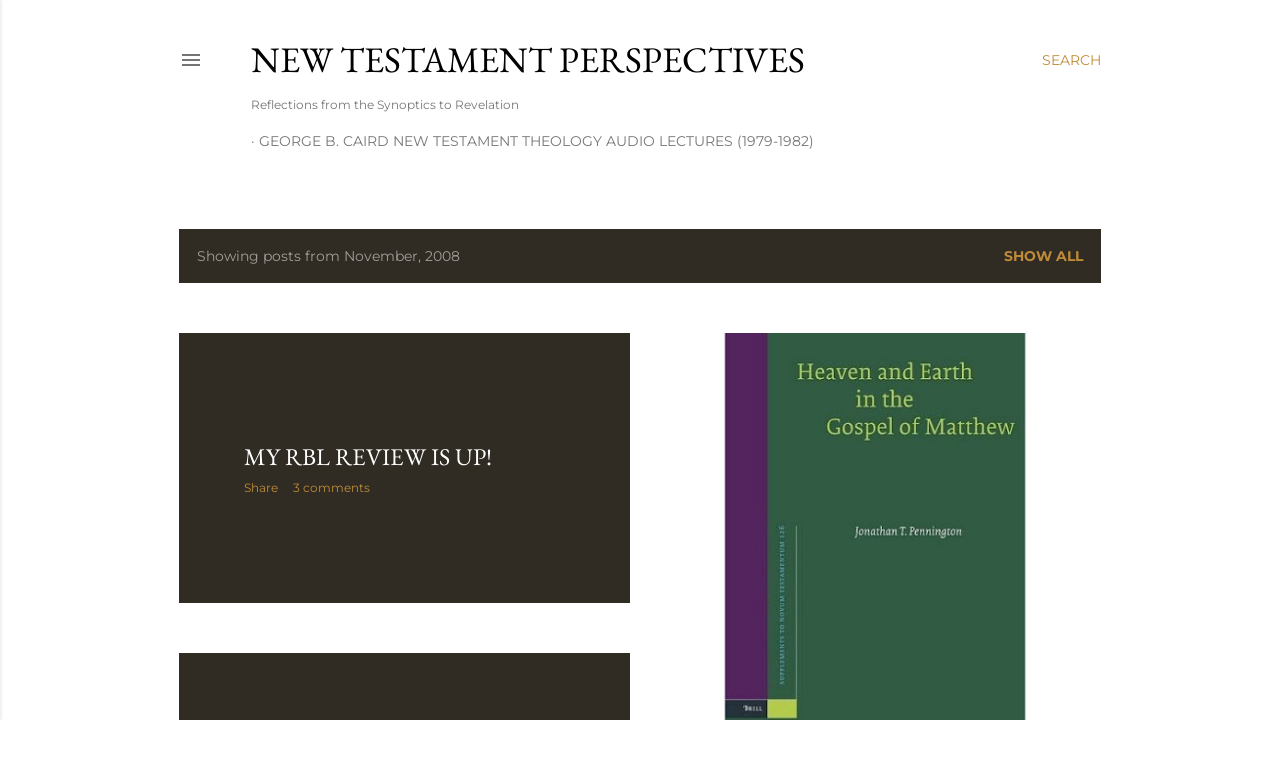

--- FILE ---
content_type: text/html; charset=UTF-8
request_url: https://newtestamentperspectives.blogspot.com/2008/11/
body_size: 31427
content:
<!DOCTYPE html>
<html dir='ltr' lang='en'>
<head>
<meta content='width=device-width, initial-scale=1' name='viewport'/>
<title>New Testament Perspectives</title>
<meta content='text/html; charset=UTF-8' http-equiv='Content-Type'/>
<!-- Chrome, Firefox OS and Opera -->
<meta content='#ffffff' name='theme-color'/>
<!-- Windows Phone -->
<meta content='#ffffff' name='msapplication-navbutton-color'/>
<meta content='blogger' name='generator'/>
<link href='https://newtestamentperspectives.blogspot.com/favicon.ico' rel='icon' type='image/x-icon'/>
<link href='http://newtestamentperspectives.blogspot.com/2008/11/' rel='canonical'/>
<link rel="alternate" type="application/atom+xml" title="New Testament Perspectives - Atom" href="https://newtestamentperspectives.blogspot.com/feeds/posts/default" />
<link rel="alternate" type="application/rss+xml" title="New Testament Perspectives - RSS" href="https://newtestamentperspectives.blogspot.com/feeds/posts/default?alt=rss" />
<link rel="service.post" type="application/atom+xml" title="New Testament Perspectives - Atom" href="https://www.blogger.com/feeds/6378025299582121922/posts/default" />
<!--Can't find substitution for tag [blog.ieCssRetrofitLinks]-->
<meta content='http://newtestamentperspectives.blogspot.com/2008/11/' property='og:url'/>
<meta content='New Testament Perspectives' property='og:title'/>
<meta content='Reflections from the Synoptics to Revelation' property='og:description'/>
<meta content='https://blogger.googleusercontent.com/img/b/R29vZ2xl/AVvXsEherAkrBp0MZwoBZraUJVlXxOvSDioqXuqwTweKvrom6y-QFgxr0PvB7cfzniE6kxCpHq6qrsBc7Vm7IXnUTQZ2CeoRMA1dLLYKwGh8TXy5wr5Nus50K3r27_cxQnVNJpoH76WUpNv8Wx4/w1200-h630-p-k-no-nu/pennington+Brill.jpg' property='og:image'/>
<meta content='https://blogger.googleusercontent.com/img/b/R29vZ2xl/AVvXsEgrPBpz1gGBYgADxxhM_u36-uRWi10vTVL1TpnVBFk8D4qLpkSb8xymLp36NndYVg7FoTCTTuEHEh3OZnhTnxU3jwn4SL9d3Yiy76jYOqlcXfAzNc18yhpm1q_f6CNTPziSarFdYCaGl4M/w1200-h630-p-k-no-nu/Lincoln+Letter.jpg' property='og:image'/>
<meta content='https://blogger.googleusercontent.com/img/b/R29vZ2xl/AVvXsEjfnjL2HXt83WdYW_EhQYdeKNYvyAh9H7e9GSIAMM0yONSWtEg1-3n8zRrcbjb45H_XBHPesiZLVVkJjccy-xObGCBzDq_NyyYYl4M12-yTX7am-cgRcHekX7-W2CYSLbWeNqlrpO9jmJ0/w1200-h630-p-k-no-nu/Bruce+Longenecker.jpg' property='og:image'/>
<meta content='https://blogger.googleusercontent.com/img/b/R29vZ2xl/AVvXsEio8cii98Tpgo8ibjcL_bNGW38fANUXfe-0AEXLnRjUgyUzjNZRWwNH040kSI8sRqf9NGLLE66EvWvl_VjPofcRZUG3af7Bc1g_564Tl0HgqXEtNlEf2xExegVfdS5SLIPjyRvoZVqLoRw/w1200-h630-p-k-no-nu/3+views.jpg' property='og:image'/>
<meta content='https://blogger.googleusercontent.com/img/b/R29vZ2xl/AVvXsEjt78dmx97BWiqGc7Kzd-dtK2s0P19-Goj_F-bWpCXw_oJVqV6z79nV1EXoqWIr9GU6fmniH2UwuiIWhwYO5FDJ0xgjd-XC7HaVSmwwtdLPf_91v3rQwIMZm0oACTopOjonUxC71emjcLI/w1200-h630-p-k-no-nu/Introducing+Paul.jpg' property='og:image'/>
<style type='text/css'>@font-face{font-family:'EB Garamond';font-style:normal;font-weight:400;font-display:swap;src:url(//fonts.gstatic.com/s/ebgaramond/v32/SlGDmQSNjdsmc35JDF1K5E55YMjF_7DPuGi-6_RkCY9_S6w.woff2)format('woff2');unicode-range:U+0460-052F,U+1C80-1C8A,U+20B4,U+2DE0-2DFF,U+A640-A69F,U+FE2E-FE2F;}@font-face{font-family:'EB Garamond';font-style:normal;font-weight:400;font-display:swap;src:url(//fonts.gstatic.com/s/ebgaramond/v32/SlGDmQSNjdsmc35JDF1K5E55YMjF_7DPuGi-6_RkAI9_S6w.woff2)format('woff2');unicode-range:U+0301,U+0400-045F,U+0490-0491,U+04B0-04B1,U+2116;}@font-face{font-family:'EB Garamond';font-style:normal;font-weight:400;font-display:swap;src:url(//fonts.gstatic.com/s/ebgaramond/v32/SlGDmQSNjdsmc35JDF1K5E55YMjF_7DPuGi-6_RkCI9_S6w.woff2)format('woff2');unicode-range:U+1F00-1FFF;}@font-face{font-family:'EB Garamond';font-style:normal;font-weight:400;font-display:swap;src:url(//fonts.gstatic.com/s/ebgaramond/v32/SlGDmQSNjdsmc35JDF1K5E55YMjF_7DPuGi-6_RkB49_S6w.woff2)format('woff2');unicode-range:U+0370-0377,U+037A-037F,U+0384-038A,U+038C,U+038E-03A1,U+03A3-03FF;}@font-face{font-family:'EB Garamond';font-style:normal;font-weight:400;font-display:swap;src:url(//fonts.gstatic.com/s/ebgaramond/v32/SlGDmQSNjdsmc35JDF1K5E55YMjF_7DPuGi-6_RkC49_S6w.woff2)format('woff2');unicode-range:U+0102-0103,U+0110-0111,U+0128-0129,U+0168-0169,U+01A0-01A1,U+01AF-01B0,U+0300-0301,U+0303-0304,U+0308-0309,U+0323,U+0329,U+1EA0-1EF9,U+20AB;}@font-face{font-family:'EB Garamond';font-style:normal;font-weight:400;font-display:swap;src:url(//fonts.gstatic.com/s/ebgaramond/v32/SlGDmQSNjdsmc35JDF1K5E55YMjF_7DPuGi-6_RkCo9_S6w.woff2)format('woff2');unicode-range:U+0100-02BA,U+02BD-02C5,U+02C7-02CC,U+02CE-02D7,U+02DD-02FF,U+0304,U+0308,U+0329,U+1D00-1DBF,U+1E00-1E9F,U+1EF2-1EFF,U+2020,U+20A0-20AB,U+20AD-20C0,U+2113,U+2C60-2C7F,U+A720-A7FF;}@font-face{font-family:'EB Garamond';font-style:normal;font-weight:400;font-display:swap;src:url(//fonts.gstatic.com/s/ebgaramond/v32/SlGDmQSNjdsmc35JDF1K5E55YMjF_7DPuGi-6_RkBI9_.woff2)format('woff2');unicode-range:U+0000-00FF,U+0131,U+0152-0153,U+02BB-02BC,U+02C6,U+02DA,U+02DC,U+0304,U+0308,U+0329,U+2000-206F,U+20AC,U+2122,U+2191,U+2193,U+2212,U+2215,U+FEFF,U+FFFD;}@font-face{font-family:'Lora';font-style:normal;font-weight:400;font-display:swap;src:url(//fonts.gstatic.com/s/lora/v37/0QI6MX1D_JOuGQbT0gvTJPa787weuxJMkq1umA.woff2)format('woff2');unicode-range:U+0460-052F,U+1C80-1C8A,U+20B4,U+2DE0-2DFF,U+A640-A69F,U+FE2E-FE2F;}@font-face{font-family:'Lora';font-style:normal;font-weight:400;font-display:swap;src:url(//fonts.gstatic.com/s/lora/v37/0QI6MX1D_JOuGQbT0gvTJPa787weuxJFkq1umA.woff2)format('woff2');unicode-range:U+0301,U+0400-045F,U+0490-0491,U+04B0-04B1,U+2116;}@font-face{font-family:'Lora';font-style:normal;font-weight:400;font-display:swap;src:url(//fonts.gstatic.com/s/lora/v37/0QI6MX1D_JOuGQbT0gvTJPa787weuxI9kq1umA.woff2)format('woff2');unicode-range:U+0302-0303,U+0305,U+0307-0308,U+0310,U+0312,U+0315,U+031A,U+0326-0327,U+032C,U+032F-0330,U+0332-0333,U+0338,U+033A,U+0346,U+034D,U+0391-03A1,U+03A3-03A9,U+03B1-03C9,U+03D1,U+03D5-03D6,U+03F0-03F1,U+03F4-03F5,U+2016-2017,U+2034-2038,U+203C,U+2040,U+2043,U+2047,U+2050,U+2057,U+205F,U+2070-2071,U+2074-208E,U+2090-209C,U+20D0-20DC,U+20E1,U+20E5-20EF,U+2100-2112,U+2114-2115,U+2117-2121,U+2123-214F,U+2190,U+2192,U+2194-21AE,U+21B0-21E5,U+21F1-21F2,U+21F4-2211,U+2213-2214,U+2216-22FF,U+2308-230B,U+2310,U+2319,U+231C-2321,U+2336-237A,U+237C,U+2395,U+239B-23B7,U+23D0,U+23DC-23E1,U+2474-2475,U+25AF,U+25B3,U+25B7,U+25BD,U+25C1,U+25CA,U+25CC,U+25FB,U+266D-266F,U+27C0-27FF,U+2900-2AFF,U+2B0E-2B11,U+2B30-2B4C,U+2BFE,U+3030,U+FF5B,U+FF5D,U+1D400-1D7FF,U+1EE00-1EEFF;}@font-face{font-family:'Lora';font-style:normal;font-weight:400;font-display:swap;src:url(//fonts.gstatic.com/s/lora/v37/0QI6MX1D_JOuGQbT0gvTJPa787weuxIvkq1umA.woff2)format('woff2');unicode-range:U+0001-000C,U+000E-001F,U+007F-009F,U+20DD-20E0,U+20E2-20E4,U+2150-218F,U+2190,U+2192,U+2194-2199,U+21AF,U+21E6-21F0,U+21F3,U+2218-2219,U+2299,U+22C4-22C6,U+2300-243F,U+2440-244A,U+2460-24FF,U+25A0-27BF,U+2800-28FF,U+2921-2922,U+2981,U+29BF,U+29EB,U+2B00-2BFF,U+4DC0-4DFF,U+FFF9-FFFB,U+10140-1018E,U+10190-1019C,U+101A0,U+101D0-101FD,U+102E0-102FB,U+10E60-10E7E,U+1D2C0-1D2D3,U+1D2E0-1D37F,U+1F000-1F0FF,U+1F100-1F1AD,U+1F1E6-1F1FF,U+1F30D-1F30F,U+1F315,U+1F31C,U+1F31E,U+1F320-1F32C,U+1F336,U+1F378,U+1F37D,U+1F382,U+1F393-1F39F,U+1F3A7-1F3A8,U+1F3AC-1F3AF,U+1F3C2,U+1F3C4-1F3C6,U+1F3CA-1F3CE,U+1F3D4-1F3E0,U+1F3ED,U+1F3F1-1F3F3,U+1F3F5-1F3F7,U+1F408,U+1F415,U+1F41F,U+1F426,U+1F43F,U+1F441-1F442,U+1F444,U+1F446-1F449,U+1F44C-1F44E,U+1F453,U+1F46A,U+1F47D,U+1F4A3,U+1F4B0,U+1F4B3,U+1F4B9,U+1F4BB,U+1F4BF,U+1F4C8-1F4CB,U+1F4D6,U+1F4DA,U+1F4DF,U+1F4E3-1F4E6,U+1F4EA-1F4ED,U+1F4F7,U+1F4F9-1F4FB,U+1F4FD-1F4FE,U+1F503,U+1F507-1F50B,U+1F50D,U+1F512-1F513,U+1F53E-1F54A,U+1F54F-1F5FA,U+1F610,U+1F650-1F67F,U+1F687,U+1F68D,U+1F691,U+1F694,U+1F698,U+1F6AD,U+1F6B2,U+1F6B9-1F6BA,U+1F6BC,U+1F6C6-1F6CF,U+1F6D3-1F6D7,U+1F6E0-1F6EA,U+1F6F0-1F6F3,U+1F6F7-1F6FC,U+1F700-1F7FF,U+1F800-1F80B,U+1F810-1F847,U+1F850-1F859,U+1F860-1F887,U+1F890-1F8AD,U+1F8B0-1F8BB,U+1F8C0-1F8C1,U+1F900-1F90B,U+1F93B,U+1F946,U+1F984,U+1F996,U+1F9E9,U+1FA00-1FA6F,U+1FA70-1FA7C,U+1FA80-1FA89,U+1FA8F-1FAC6,U+1FACE-1FADC,U+1FADF-1FAE9,U+1FAF0-1FAF8,U+1FB00-1FBFF;}@font-face{font-family:'Lora';font-style:normal;font-weight:400;font-display:swap;src:url(//fonts.gstatic.com/s/lora/v37/0QI6MX1D_JOuGQbT0gvTJPa787weuxJOkq1umA.woff2)format('woff2');unicode-range:U+0102-0103,U+0110-0111,U+0128-0129,U+0168-0169,U+01A0-01A1,U+01AF-01B0,U+0300-0301,U+0303-0304,U+0308-0309,U+0323,U+0329,U+1EA0-1EF9,U+20AB;}@font-face{font-family:'Lora';font-style:normal;font-weight:400;font-display:swap;src:url(//fonts.gstatic.com/s/lora/v37/0QI6MX1D_JOuGQbT0gvTJPa787weuxJPkq1umA.woff2)format('woff2');unicode-range:U+0100-02BA,U+02BD-02C5,U+02C7-02CC,U+02CE-02D7,U+02DD-02FF,U+0304,U+0308,U+0329,U+1D00-1DBF,U+1E00-1E9F,U+1EF2-1EFF,U+2020,U+20A0-20AB,U+20AD-20C0,U+2113,U+2C60-2C7F,U+A720-A7FF;}@font-face{font-family:'Lora';font-style:normal;font-weight:400;font-display:swap;src:url(//fonts.gstatic.com/s/lora/v37/0QI6MX1D_JOuGQbT0gvTJPa787weuxJBkq0.woff2)format('woff2');unicode-range:U+0000-00FF,U+0131,U+0152-0153,U+02BB-02BC,U+02C6,U+02DA,U+02DC,U+0304,U+0308,U+0329,U+2000-206F,U+20AC,U+2122,U+2191,U+2193,U+2212,U+2215,U+FEFF,U+FFFD;}@font-face{font-family:'Montserrat';font-style:normal;font-weight:400;font-display:swap;src:url(//fonts.gstatic.com/s/montserrat/v31/JTUSjIg1_i6t8kCHKm459WRhyzbi.woff2)format('woff2');unicode-range:U+0460-052F,U+1C80-1C8A,U+20B4,U+2DE0-2DFF,U+A640-A69F,U+FE2E-FE2F;}@font-face{font-family:'Montserrat';font-style:normal;font-weight:400;font-display:swap;src:url(//fonts.gstatic.com/s/montserrat/v31/JTUSjIg1_i6t8kCHKm459W1hyzbi.woff2)format('woff2');unicode-range:U+0301,U+0400-045F,U+0490-0491,U+04B0-04B1,U+2116;}@font-face{font-family:'Montserrat';font-style:normal;font-weight:400;font-display:swap;src:url(//fonts.gstatic.com/s/montserrat/v31/JTUSjIg1_i6t8kCHKm459WZhyzbi.woff2)format('woff2');unicode-range:U+0102-0103,U+0110-0111,U+0128-0129,U+0168-0169,U+01A0-01A1,U+01AF-01B0,U+0300-0301,U+0303-0304,U+0308-0309,U+0323,U+0329,U+1EA0-1EF9,U+20AB;}@font-face{font-family:'Montserrat';font-style:normal;font-weight:400;font-display:swap;src:url(//fonts.gstatic.com/s/montserrat/v31/JTUSjIg1_i6t8kCHKm459Wdhyzbi.woff2)format('woff2');unicode-range:U+0100-02BA,U+02BD-02C5,U+02C7-02CC,U+02CE-02D7,U+02DD-02FF,U+0304,U+0308,U+0329,U+1D00-1DBF,U+1E00-1E9F,U+1EF2-1EFF,U+2020,U+20A0-20AB,U+20AD-20C0,U+2113,U+2C60-2C7F,U+A720-A7FF;}@font-face{font-family:'Montserrat';font-style:normal;font-weight:400;font-display:swap;src:url(//fonts.gstatic.com/s/montserrat/v31/JTUSjIg1_i6t8kCHKm459Wlhyw.woff2)format('woff2');unicode-range:U+0000-00FF,U+0131,U+0152-0153,U+02BB-02BC,U+02C6,U+02DA,U+02DC,U+0304,U+0308,U+0329,U+2000-206F,U+20AC,U+2122,U+2191,U+2193,U+2212,U+2215,U+FEFF,U+FFFD;}@font-face{font-family:'Montserrat';font-style:normal;font-weight:700;font-display:swap;src:url(//fonts.gstatic.com/s/montserrat/v31/JTUSjIg1_i6t8kCHKm459WRhyzbi.woff2)format('woff2');unicode-range:U+0460-052F,U+1C80-1C8A,U+20B4,U+2DE0-2DFF,U+A640-A69F,U+FE2E-FE2F;}@font-face{font-family:'Montserrat';font-style:normal;font-weight:700;font-display:swap;src:url(//fonts.gstatic.com/s/montserrat/v31/JTUSjIg1_i6t8kCHKm459W1hyzbi.woff2)format('woff2');unicode-range:U+0301,U+0400-045F,U+0490-0491,U+04B0-04B1,U+2116;}@font-face{font-family:'Montserrat';font-style:normal;font-weight:700;font-display:swap;src:url(//fonts.gstatic.com/s/montserrat/v31/JTUSjIg1_i6t8kCHKm459WZhyzbi.woff2)format('woff2');unicode-range:U+0102-0103,U+0110-0111,U+0128-0129,U+0168-0169,U+01A0-01A1,U+01AF-01B0,U+0300-0301,U+0303-0304,U+0308-0309,U+0323,U+0329,U+1EA0-1EF9,U+20AB;}@font-face{font-family:'Montserrat';font-style:normal;font-weight:700;font-display:swap;src:url(//fonts.gstatic.com/s/montserrat/v31/JTUSjIg1_i6t8kCHKm459Wdhyzbi.woff2)format('woff2');unicode-range:U+0100-02BA,U+02BD-02C5,U+02C7-02CC,U+02CE-02D7,U+02DD-02FF,U+0304,U+0308,U+0329,U+1D00-1DBF,U+1E00-1E9F,U+1EF2-1EFF,U+2020,U+20A0-20AB,U+20AD-20C0,U+2113,U+2C60-2C7F,U+A720-A7FF;}@font-face{font-family:'Montserrat';font-style:normal;font-weight:700;font-display:swap;src:url(//fonts.gstatic.com/s/montserrat/v31/JTUSjIg1_i6t8kCHKm459Wlhyw.woff2)format('woff2');unicode-range:U+0000-00FF,U+0131,U+0152-0153,U+02BB-02BC,U+02C6,U+02DA,U+02DC,U+0304,U+0308,U+0329,U+2000-206F,U+20AC,U+2122,U+2191,U+2193,U+2212,U+2215,U+FEFF,U+FFFD;}</style>
<style id='page-skin-1' type='text/css'><!--
/*! normalize.css v3.0.1 | MIT License | git.io/normalize */html{font-family:sans-serif;-ms-text-size-adjust:100%;-webkit-text-size-adjust:100%}body{margin:0}article,aside,details,figcaption,figure,footer,header,hgroup,main,nav,section,summary{display:block}audio,canvas,progress,video{display:inline-block;vertical-align:baseline}audio:not([controls]){display:none;height:0}[hidden],template{display:none}a{background:transparent}a:active,a:hover{outline:0}abbr[title]{border-bottom:1px dotted}b,strong{font-weight:bold}dfn{font-style:italic}h1{font-size:2em;margin:.67em 0}mark{background:#ff0;color:#000}small{font-size:80%}sub,sup{font-size:75%;line-height:0;position:relative;vertical-align:baseline}sup{top:-0.5em}sub{bottom:-0.25em}img{border:0}svg:not(:root){overflow:hidden}figure{margin:1em 40px}hr{-moz-box-sizing:content-box;box-sizing:content-box;height:0}pre{overflow:auto}code,kbd,pre,samp{font-family:monospace,monospace;font-size:1em}button,input,optgroup,select,textarea{color:inherit;font:inherit;margin:0}button{overflow:visible}button,select{text-transform:none}button,html input[type="button"],input[type="reset"],input[type="submit"]{-webkit-appearance:button;cursor:pointer}button[disabled],html input[disabled]{cursor:default}button::-moz-focus-inner,input::-moz-focus-inner{border:0;padding:0}input{line-height:normal}input[type="checkbox"],input[type="radio"]{box-sizing:border-box;padding:0}input[type="number"]::-webkit-inner-spin-button,input[type="number"]::-webkit-outer-spin-button{height:auto}input[type="search"]{-webkit-appearance:textfield;-moz-box-sizing:content-box;-webkit-box-sizing:content-box;box-sizing:content-box}input[type="search"]::-webkit-search-cancel-button,input[type="search"]::-webkit-search-decoration{-webkit-appearance:none}fieldset{border:1px solid #c0c0c0;margin:0 2px;padding:.35em .625em .75em}legend{border:0;padding:0}textarea{overflow:auto}optgroup{font-weight:bold}table{border-collapse:collapse;border-spacing:0}td,th{padding:0}
/*!************************************************
* Blogger Template Style
* Name: Soho
**************************************************/
body{
overflow-wrap:break-word;
word-break:break-word;
word-wrap:break-word
}
.hidden{
display:none
}
.invisible{
visibility:hidden
}
.container::after,.float-container::after{
clear:both;
content:"";
display:table
}
.clearboth{
clear:both
}
#comments .comment .comment-actions,.subscribe-popup .FollowByEmail .follow-by-email-submit{
background:0 0;
border:0;
box-shadow:none;
color:#bf8b38;
cursor:pointer;
font-size:14px;
font-weight:700;
outline:0;
text-decoration:none;
text-transform:uppercase;
width:auto
}
.dim-overlay{
background-color:rgba(0,0,0,.54);
height:100vh;
left:0;
position:fixed;
top:0;
width:100%
}
#sharing-dim-overlay{
background-color:transparent
}
input::-ms-clear{
display:none
}
.blogger-logo,.svg-icon-24.blogger-logo{
fill:#ff9800;
opacity:1
}
.loading-spinner-large{
-webkit-animation:mspin-rotate 1.568s infinite linear;
animation:mspin-rotate 1.568s infinite linear;
height:48px;
overflow:hidden;
position:absolute;
width:48px;
z-index:200
}
.loading-spinner-large>div{
-webkit-animation:mspin-revrot 5332ms infinite steps(4);
animation:mspin-revrot 5332ms infinite steps(4)
}
.loading-spinner-large>div>div{
-webkit-animation:mspin-singlecolor-large-film 1333ms infinite steps(81);
animation:mspin-singlecolor-large-film 1333ms infinite steps(81);
background-size:100%;
height:48px;
width:3888px
}
.mspin-black-large>div>div,.mspin-grey_54-large>div>div{
background-image:url(https://www.blogblog.com/indie/mspin_black_large.svg)
}
.mspin-white-large>div>div{
background-image:url(https://www.blogblog.com/indie/mspin_white_large.svg)
}
.mspin-grey_54-large{
opacity:.54
}
@-webkit-keyframes mspin-singlecolor-large-film{
from{
-webkit-transform:translateX(0);
transform:translateX(0)
}
to{
-webkit-transform:translateX(-3888px);
transform:translateX(-3888px)
}
}
@keyframes mspin-singlecolor-large-film{
from{
-webkit-transform:translateX(0);
transform:translateX(0)
}
to{
-webkit-transform:translateX(-3888px);
transform:translateX(-3888px)
}
}
@-webkit-keyframes mspin-rotate{
from{
-webkit-transform:rotate(0);
transform:rotate(0)
}
to{
-webkit-transform:rotate(360deg);
transform:rotate(360deg)
}
}
@keyframes mspin-rotate{
from{
-webkit-transform:rotate(0);
transform:rotate(0)
}
to{
-webkit-transform:rotate(360deg);
transform:rotate(360deg)
}
}
@-webkit-keyframes mspin-revrot{
from{
-webkit-transform:rotate(0);
transform:rotate(0)
}
to{
-webkit-transform:rotate(-360deg);
transform:rotate(-360deg)
}
}
@keyframes mspin-revrot{
from{
-webkit-transform:rotate(0);
transform:rotate(0)
}
to{
-webkit-transform:rotate(-360deg);
transform:rotate(-360deg)
}
}
.skip-navigation{
background-color:#fff;
box-sizing:border-box;
color:#000;
display:block;
height:0;
left:0;
line-height:50px;
overflow:hidden;
padding-top:0;
position:fixed;
text-align:center;
top:0;
-webkit-transition:box-shadow .3s,height .3s,padding-top .3s;
transition:box-shadow .3s,height .3s,padding-top .3s;
width:100%;
z-index:900
}
.skip-navigation:focus{
box-shadow:0 4px 5px 0 rgba(0,0,0,.14),0 1px 10px 0 rgba(0,0,0,.12),0 2px 4px -1px rgba(0,0,0,.2);
height:50px
}
#main{
outline:0
}
.main-heading{
position:absolute;
clip:rect(1px,1px,1px,1px);
padding:0;
border:0;
height:1px;
width:1px;
overflow:hidden
}
.Attribution{
margin-top:1em;
text-align:center
}
.Attribution .blogger img,.Attribution .blogger svg{
vertical-align:bottom
}
.Attribution .blogger img{
margin-right:.5em
}
.Attribution div{
line-height:24px;
margin-top:.5em
}
.Attribution .copyright,.Attribution .image-attribution{
font-size:.7em;
margin-top:1.5em
}
.BLOG_mobile_video_class{
display:none
}
.bg-photo{
background-attachment:scroll!important
}
body .CSS_LIGHTBOX{
z-index:900
}
.extendable .show-less,.extendable .show-more{
border-color:#bf8b38;
color:#bf8b38;
margin-top:8px
}
.extendable .show-less.hidden,.extendable .show-more.hidden{
display:none
}
.inline-ad{
display:none;
max-width:100%;
overflow:hidden
}
.adsbygoogle{
display:block
}
#cookieChoiceInfo{
bottom:0;
top:auto
}
iframe.b-hbp-video{
border:0
}
.post-body img{
max-width:100%
}
.post-body iframe{
max-width:100%
}
.post-body a[imageanchor="1"]{
display:inline-block
}
.byline{
margin-right:1em
}
.byline:last-child{
margin-right:0
}
.link-copied-dialog{
max-width:520px;
outline:0
}
.link-copied-dialog .modal-dialog-buttons{
margin-top:8px
}
.link-copied-dialog .goog-buttonset-default{
background:0 0;
border:0
}
.link-copied-dialog .goog-buttonset-default:focus{
outline:0
}
.paging-control-container{
margin-bottom:16px
}
.paging-control-container .paging-control{
display:inline-block
}
.paging-control-container .comment-range-text::after,.paging-control-container .paging-control{
color:#bf8b38
}
.paging-control-container .comment-range-text,.paging-control-container .paging-control{
margin-right:8px
}
.paging-control-container .comment-range-text::after,.paging-control-container .paging-control::after{
content:"\b7";
cursor:default;
padding-left:8px;
pointer-events:none
}
.paging-control-container .comment-range-text:last-child::after,.paging-control-container .paging-control:last-child::after{
content:none
}
.byline.reactions iframe{
height:20px
}
.b-notification{
color:#000;
background-color:#fff;
border-bottom:solid 1px #000;
box-sizing:border-box;
padding:16px 32px;
text-align:center
}
.b-notification.visible{
-webkit-transition:margin-top .3s cubic-bezier(.4,0,.2,1);
transition:margin-top .3s cubic-bezier(.4,0,.2,1)
}
.b-notification.invisible{
position:absolute
}
.b-notification-close{
position:absolute;
right:8px;
top:8px
}
.no-posts-message{
line-height:40px;
text-align:center
}
@media screen and (max-width:1162px){
body.item-view .post-body a[imageanchor="1"][style*="float: left;"],body.item-view .post-body a[imageanchor="1"][style*="float: right;"]{
float:none!important;
clear:none!important
}
body.item-view .post-body a[imageanchor="1"] img{
display:block;
height:auto;
margin:0 auto
}
body.item-view .post-body>.separator:first-child>a[imageanchor="1"]:first-child{
margin-top:20px
}
.post-body a[imageanchor]{
display:block
}
body.item-view .post-body a[imageanchor="1"]{
margin-left:0!important;
margin-right:0!important
}
body.item-view .post-body a[imageanchor="1"]+a[imageanchor="1"]{
margin-top:16px
}
}
.item-control{
display:none
}
#comments{
border-top:1px dashed rgba(0,0,0,.54);
margin-top:20px;
padding:20px
}
#comments .comment-thread ol{
margin:0;
padding-left:0;
padding-left:0
}
#comments .comment .comment-replybox-single,#comments .comment-thread .comment-replies{
margin-left:60px
}
#comments .comment-thread .thread-count{
display:none
}
#comments .comment{
list-style-type:none;
padding:0 0 30px;
position:relative
}
#comments .comment .comment{
padding-bottom:8px
}
.comment .avatar-image-container{
position:absolute
}
.comment .avatar-image-container img{
border-radius:50%
}
.avatar-image-container svg,.comment .avatar-image-container .avatar-icon{
border-radius:50%;
border:solid 1px #000000;
box-sizing:border-box;
fill:#000000;
height:35px;
margin:0;
padding:7px;
width:35px
}
.comment .comment-block{
margin-top:10px;
margin-left:60px;
padding-bottom:0
}
#comments .comment-author-header-wrapper{
margin-left:40px
}
#comments .comment .thread-expanded .comment-block{
padding-bottom:20px
}
#comments .comment .comment-header .user,#comments .comment .comment-header .user a{
color:#000000;
font-style:normal;
font-weight:700
}
#comments .comment .comment-actions{
bottom:0;
margin-bottom:15px;
position:absolute
}
#comments .comment .comment-actions>*{
margin-right:8px
}
#comments .comment .comment-header .datetime{
bottom:0;
color:rgba(0, 0, 0, 0.54);
display:inline-block;
font-size:13px;
font-style:italic;
margin-left:8px
}
#comments .comment .comment-footer .comment-timestamp a,#comments .comment .comment-header .datetime a{
color:rgba(0, 0, 0, 0.54)
}
#comments .comment .comment-content,.comment .comment-body{
margin-top:12px;
word-break:break-word
}
.comment-body{
margin-bottom:12px
}
#comments.embed[data-num-comments="0"]{
border:0;
margin-top:0;
padding-top:0
}
#comments.embed[data-num-comments="0"] #comment-post-message,#comments.embed[data-num-comments="0"] div.comment-form>p,#comments.embed[data-num-comments="0"] p.comment-footer{
display:none
}
#comment-editor-src{
display:none
}
.comments .comments-content .loadmore.loaded{
max-height:0;
opacity:0;
overflow:hidden
}
.extendable .remaining-items{
height:0;
overflow:hidden;
-webkit-transition:height .3s cubic-bezier(.4,0,.2,1);
transition:height .3s cubic-bezier(.4,0,.2,1)
}
.extendable .remaining-items.expanded{
height:auto
}
.svg-icon-24,.svg-icon-24-button{
cursor:pointer;
height:24px;
width:24px;
min-width:24px
}
.touch-icon{
margin:-12px;
padding:12px
}
.touch-icon:active,.touch-icon:focus{
background-color:rgba(153,153,153,.4);
border-radius:50%
}
svg:not(:root).touch-icon{
overflow:visible
}
html[dir=rtl] .rtl-reversible-icon{
-webkit-transform:scaleX(-1);
-ms-transform:scaleX(-1);
transform:scaleX(-1)
}
.svg-icon-24-button,.touch-icon-button{
background:0 0;
border:0;
margin:0;
outline:0;
padding:0
}
.touch-icon-button .touch-icon:active,.touch-icon-button .touch-icon:focus{
background-color:transparent
}
.touch-icon-button:active .touch-icon,.touch-icon-button:focus .touch-icon{
background-color:rgba(153,153,153,.4);
border-radius:50%
}
.Profile .default-avatar-wrapper .avatar-icon{
border-radius:50%;
border:solid 1px #000000;
box-sizing:border-box;
fill:#000000;
margin:0
}
.Profile .individual .default-avatar-wrapper .avatar-icon{
padding:25px
}
.Profile .individual .avatar-icon,.Profile .individual .profile-img{
height:120px;
width:120px
}
.Profile .team .default-avatar-wrapper .avatar-icon{
padding:8px
}
.Profile .team .avatar-icon,.Profile .team .default-avatar-wrapper,.Profile .team .profile-img{
height:40px;
width:40px
}
.snippet-container{
margin:0;
position:relative;
overflow:hidden
}
.snippet-fade{
bottom:0;
box-sizing:border-box;
position:absolute;
width:96px
}
.snippet-fade{
right:0
}
.snippet-fade:after{
content:"\2026"
}
.snippet-fade:after{
float:right
}
.centered-top-container.sticky{
left:0;
position:fixed;
right:0;
top:0;
width:auto;
z-index:50;
-webkit-transition-property:opacity,-webkit-transform;
transition-property:opacity,-webkit-transform;
transition-property:transform,opacity;
transition-property:transform,opacity,-webkit-transform;
-webkit-transition-duration:.2s;
transition-duration:.2s;
-webkit-transition-timing-function:cubic-bezier(.4,0,.2,1);
transition-timing-function:cubic-bezier(.4,0,.2,1)
}
.centered-top-placeholder{
display:none
}
.collapsed-header .centered-top-placeholder{
display:block
}
.centered-top-container .Header .replaced h1,.centered-top-placeholder .Header .replaced h1{
display:none
}
.centered-top-container.sticky .Header .replaced h1{
display:block
}
.centered-top-container.sticky .Header .header-widget{
background:0 0
}
.centered-top-container.sticky .Header .header-image-wrapper{
display:none
}
.centered-top-container img,.centered-top-placeholder img{
max-width:100%
}
.collapsible{
-webkit-transition:height .3s cubic-bezier(.4,0,.2,1);
transition:height .3s cubic-bezier(.4,0,.2,1)
}
.collapsible,.collapsible>summary{
display:block;
overflow:hidden
}
.collapsible>:not(summary){
display:none
}
.collapsible[open]>:not(summary){
display:block
}
.collapsible:focus,.collapsible>summary:focus{
outline:0
}
.collapsible>summary{
cursor:pointer;
display:block;
padding:0
}
.collapsible:focus>summary,.collapsible>summary:focus{
background-color:transparent
}
.collapsible>summary::-webkit-details-marker{
display:none
}
.collapsible-title{
-webkit-box-align:center;
-webkit-align-items:center;
-ms-flex-align:center;
align-items:center;
display:-webkit-box;
display:-webkit-flex;
display:-ms-flexbox;
display:flex
}
.collapsible-title .title{
-webkit-box-flex:1;
-webkit-flex:1 1 auto;
-ms-flex:1 1 auto;
flex:1 1 auto;
-webkit-box-ordinal-group:1;
-webkit-order:0;
-ms-flex-order:0;
order:0;
overflow:hidden;
text-overflow:ellipsis;
white-space:nowrap
}
.collapsible-title .chevron-down,.collapsible[open] .collapsible-title .chevron-up{
display:block
}
.collapsible-title .chevron-up,.collapsible[open] .collapsible-title .chevron-down{
display:none
}
.flat-button{
cursor:pointer;
display:inline-block;
font-weight:700;
text-transform:uppercase;
border-radius:2px;
padding:8px;
margin:-8px
}
.flat-icon-button{
background:0 0;
border:0;
margin:0;
outline:0;
padding:0;
margin:-12px;
padding:12px;
cursor:pointer;
box-sizing:content-box;
display:inline-block;
line-height:0
}
.flat-icon-button,.flat-icon-button .splash-wrapper{
border-radius:50%
}
.flat-icon-button .splash.animate{
-webkit-animation-duration:.3s;
animation-duration:.3s
}
.overflowable-container{
max-height:28px;
overflow:hidden;
position:relative
}
.overflow-button{
cursor:pointer
}
#overflowable-dim-overlay{
background:0 0
}
.overflow-popup{
box-shadow:0 2px 2px 0 rgba(0,0,0,.14),0 3px 1px -2px rgba(0,0,0,.2),0 1px 5px 0 rgba(0,0,0,.12);
background-color:#ffffff;
left:0;
max-width:calc(100% - 32px);
position:absolute;
top:0;
visibility:hidden;
z-index:101
}
.overflow-popup ul{
list-style:none
}
.overflow-popup .tabs li,.overflow-popup li{
display:block;
height:auto
}
.overflow-popup .tabs li{
padding-left:0;
padding-right:0
}
.overflow-button.hidden,.overflow-popup .tabs li.hidden,.overflow-popup li.hidden{
display:none
}
.search{
display:-webkit-box;
display:-webkit-flex;
display:-ms-flexbox;
display:flex;
line-height:24px;
width:24px
}
.search.focused{
width:100%
}
.search.focused .section{
width:100%
}
.search form{
z-index:101
}
.search h3{
display:none
}
.search form{
display:-webkit-box;
display:-webkit-flex;
display:-ms-flexbox;
display:flex;
-webkit-box-flex:1;
-webkit-flex:1 0 0;
-ms-flex:1 0 0px;
flex:1 0 0;
border-bottom:solid 1px transparent;
padding-bottom:8px
}
.search form>*{
display:none
}
.search.focused form>*{
display:block
}
.search .search-input label{
display:none
}
.centered-top-placeholder.cloned .search form{
z-index:30
}
.search.focused form{
border-color:rgba(0, 0, 0, 0.54);
position:relative;
width:auto
}
.collapsed-header .centered-top-container .search.focused form{
border-bottom-color:transparent
}
.search-expand{
-webkit-box-flex:0;
-webkit-flex:0 0 auto;
-ms-flex:0 0 auto;
flex:0 0 auto
}
.search-expand-text{
display:none
}
.search-close{
display:inline;
vertical-align:middle
}
.search-input{
-webkit-box-flex:1;
-webkit-flex:1 0 1px;
-ms-flex:1 0 1px;
flex:1 0 1px
}
.search-input input{
background:0 0;
border:0;
box-sizing:border-box;
color:rgba(0, 0, 0, 0.54);
display:inline-block;
outline:0;
width:calc(100% - 48px)
}
.search-input input.no-cursor{
color:transparent;
text-shadow:0 0 0 rgba(0, 0, 0, 0.54)
}
.collapsed-header .centered-top-container .search-action,.collapsed-header .centered-top-container .search-input input{
color:rgba(0, 0, 0, 0.54)
}
.collapsed-header .centered-top-container .search-input input.no-cursor{
color:transparent;
text-shadow:0 0 0 rgba(0, 0, 0, 0.54)
}
.collapsed-header .centered-top-container .search-input input.no-cursor:focus,.search-input input.no-cursor:focus{
outline:0
}
.search-focused>*{
visibility:hidden
}
.search-focused .search,.search-focused .search-icon{
visibility:visible
}
.search.focused .search-action{
display:block
}
.search.focused .search-action:disabled{
opacity:.3
}
.widget.Sharing .sharing-button{
display:none
}
.widget.Sharing .sharing-buttons li{
padding:0
}
.widget.Sharing .sharing-buttons li span{
display:none
}
.post-share-buttons{
position:relative
}
.centered-bottom .share-buttons .svg-icon-24,.share-buttons .svg-icon-24{
fill:#000000
}
.sharing-open.touch-icon-button:active .touch-icon,.sharing-open.touch-icon-button:focus .touch-icon{
background-color:transparent
}
.share-buttons{
background-color:#ffffff;
border-radius:2px;
box-shadow:0 2px 2px 0 rgba(0,0,0,.14),0 3px 1px -2px rgba(0,0,0,.2),0 1px 5px 0 rgba(0,0,0,.12);
color:#000000;
list-style:none;
margin:0;
padding:8px 0;
position:absolute;
top:-11px;
min-width:200px;
z-index:101
}
.share-buttons.hidden{
display:none
}
.sharing-button{
background:0 0;
border:0;
margin:0;
outline:0;
padding:0;
cursor:pointer
}
.share-buttons li{
margin:0;
height:48px
}
.share-buttons li:last-child{
margin-bottom:0
}
.share-buttons li .sharing-platform-button{
box-sizing:border-box;
cursor:pointer;
display:block;
height:100%;
margin-bottom:0;
padding:0 16px;
position:relative;
width:100%
}
.share-buttons li .sharing-platform-button:focus,.share-buttons li .sharing-platform-button:hover{
background-color:rgba(128,128,128,.1);
outline:0
}
.share-buttons li svg[class*=" sharing-"],.share-buttons li svg[class^=sharing-]{
position:absolute;
top:10px
}
.share-buttons li span.sharing-platform-button{
position:relative;
top:0
}
.share-buttons li .platform-sharing-text{
display:block;
font-size:16px;
line-height:48px;
white-space:nowrap
}
.share-buttons li .platform-sharing-text{
margin-left:56px
}
.sidebar-container{
background-color:#f7f7f7;
max-width:284px;
overflow-y:auto;
-webkit-transition-property:-webkit-transform;
transition-property:-webkit-transform;
transition-property:transform;
transition-property:transform,-webkit-transform;
-webkit-transition-duration:.3s;
transition-duration:.3s;
-webkit-transition-timing-function:cubic-bezier(0,0,.2,1);
transition-timing-function:cubic-bezier(0,0,.2,1);
width:284px;
z-index:101;
-webkit-overflow-scrolling:touch
}
.sidebar-container .navigation{
line-height:0;
padding:16px
}
.sidebar-container .sidebar-back{
cursor:pointer
}
.sidebar-container .widget{
background:0 0;
margin:0 16px;
padding:16px 0
}
.sidebar-container .widget .title{
color:rgba(0, 0, 0, 0.54);
margin:0
}
.sidebar-container .widget ul{
list-style:none;
margin:0;
padding:0
}
.sidebar-container .widget ul ul{
margin-left:1em
}
.sidebar-container .widget li{
font-size:16px;
line-height:normal
}
.sidebar-container .widget+.widget{
border-top:1px dashed rgba(0, 0, 0, 0.54)
}
.BlogArchive li{
margin:16px 0
}
.BlogArchive li:last-child{
margin-bottom:0
}
.Label li a{
display:inline-block
}
.BlogArchive .post-count,.Label .label-count{
float:right;
margin-left:.25em
}
.BlogArchive .post-count::before,.Label .label-count::before{
content:"("
}
.BlogArchive .post-count::after,.Label .label-count::after{
content:")"
}
.widget.Translate .skiptranslate>div{
display:block!important
}
.widget.Profile .profile-link{
display:-webkit-box;
display:-webkit-flex;
display:-ms-flexbox;
display:flex
}
.widget.Profile .team-member .default-avatar-wrapper,.widget.Profile .team-member .profile-img{
-webkit-box-flex:0;
-webkit-flex:0 0 auto;
-ms-flex:0 0 auto;
flex:0 0 auto;
margin-right:1em
}
.widget.Profile .individual .profile-link{
-webkit-box-orient:vertical;
-webkit-box-direction:normal;
-webkit-flex-direction:column;
-ms-flex-direction:column;
flex-direction:column
}
.widget.Profile .team .profile-link .profile-name{
-webkit-align-self:center;
-ms-flex-item-align:center;
align-self:center;
display:block;
-webkit-box-flex:1;
-webkit-flex:1 1 auto;
-ms-flex:1 1 auto;
flex:1 1 auto
}
.dim-overlay{
background-color:rgba(0,0,0,.54);
z-index:100
}
body.sidebar-visible{
overflow-y:hidden
}
@media screen and (max-width:1439px){
.sidebar-container{
bottom:0;
position:fixed;
top:0;
left:0;
right:auto
}
.sidebar-container.sidebar-invisible{
-webkit-transition-timing-function:cubic-bezier(.4,0,.6,1);
transition-timing-function:cubic-bezier(.4,0,.6,1)
}
html[dir=ltr] .sidebar-container.sidebar-invisible{
-webkit-transform:translateX(-284px);
-ms-transform:translateX(-284px);
transform:translateX(-284px)
}
html[dir=rtl] .sidebar-container.sidebar-invisible{
-webkit-transform:translateX(284px);
-ms-transform:translateX(284px);
transform:translateX(284px)
}
}
@media screen and (min-width:1440px){
.sidebar-container{
position:absolute;
top:0;
left:0;
right:auto
}
.sidebar-container .navigation{
display:none
}
}
.dialog{
box-shadow:0 2px 2px 0 rgba(0,0,0,.14),0 3px 1px -2px rgba(0,0,0,.2),0 1px 5px 0 rgba(0,0,0,.12);
background:#ffffff;
box-sizing:border-box;
color:#000000;
padding:30px;
position:fixed;
text-align:center;
width:calc(100% - 24px);
z-index:101
}
.dialog input[type=email],.dialog input[type=text]{
background-color:transparent;
border:0;
border-bottom:solid 1px rgba(0,0,0,.12);
color:#000000;
display:block;
font-family:EB Garamond, serif;
font-size:16px;
line-height:24px;
margin:auto;
padding-bottom:7px;
outline:0;
text-align:center;
width:100%
}
.dialog input[type=email]::-webkit-input-placeholder,.dialog input[type=text]::-webkit-input-placeholder{
color:#000000
}
.dialog input[type=email]::-moz-placeholder,.dialog input[type=text]::-moz-placeholder{
color:#000000
}
.dialog input[type=email]:-ms-input-placeholder,.dialog input[type=text]:-ms-input-placeholder{
color:#000000
}
.dialog input[type=email]::-ms-input-placeholder,.dialog input[type=text]::-ms-input-placeholder{
color:#000000
}
.dialog input[type=email]::placeholder,.dialog input[type=text]::placeholder{
color:#000000
}
.dialog input[type=email]:focus,.dialog input[type=text]:focus{
border-bottom:solid 2px #bf8b38;
padding-bottom:6px
}
.dialog input.no-cursor{
color:transparent;
text-shadow:0 0 0 #000000
}
.dialog input.no-cursor:focus{
outline:0
}
.dialog input.no-cursor:focus{
outline:0
}
.dialog input[type=submit]{
font-family:EB Garamond, serif
}
.dialog .goog-buttonset-default{
color:#bf8b38
}
.subscribe-popup{
max-width:364px
}
.subscribe-popup h3{
color:#000000;
font-size:1.8em;
margin-top:0
}
.subscribe-popup .FollowByEmail h3{
display:none
}
.subscribe-popup .FollowByEmail .follow-by-email-submit{
color:#bf8b38;
display:inline-block;
margin:0 auto;
margin-top:24px;
width:auto;
white-space:normal
}
.subscribe-popup .FollowByEmail .follow-by-email-submit:disabled{
cursor:default;
opacity:.3
}
@media (max-width:800px){
.blog-name div.widget.Subscribe{
margin-bottom:16px
}
body.item-view .blog-name div.widget.Subscribe{
margin:8px auto 16px auto;
width:100%
}
}
body#layout .bg-photo,body#layout .bg-photo-overlay{
display:none
}
body#layout .page_body{
padding:0;
position:relative;
top:0
}
body#layout .page{
display:inline-block;
left:inherit;
position:relative;
vertical-align:top;
width:540px
}
body#layout .centered{
max-width:954px
}
body#layout .navigation{
display:none
}
body#layout .sidebar-container{
display:inline-block;
width:40%
}
body#layout .hamburger-menu,body#layout .search{
display:none
}
body{
background-color:#ffffff;
color:#000000;
font:normal 400 20px EB Garamond, serif;
height:100%;
margin:0;
min-height:100vh
}
h1,h2,h3,h4,h5,h6{
font-weight:400
}
a{
color:#bf8b38;
text-decoration:none
}
.dim-overlay{
z-index:100
}
body.sidebar-visible .page_body{
overflow-y:scroll
}
.widget .title{
color:rgba(0, 0, 0, 0.54);
font:normal 400 12px Montserrat, sans-serif
}
.extendable .show-less,.extendable .show-more{
color:#bf8b38;
font:normal 400 12px Montserrat, sans-serif;
margin:12px -8px 0 -8px;
text-transform:uppercase
}
.footer .widget,.main .widget{
margin:50px 0
}
.main .widget .title{
text-transform:uppercase
}
.inline-ad{
display:block;
margin-top:50px
}
.adsbygoogle{
text-align:center
}
.page_body{
display:-webkit-box;
display:-webkit-flex;
display:-ms-flexbox;
display:flex;
-webkit-box-orient:vertical;
-webkit-box-direction:normal;
-webkit-flex-direction:column;
-ms-flex-direction:column;
flex-direction:column;
min-height:100vh;
position:relative;
z-index:20
}
.page_body>*{
-webkit-box-flex:0;
-webkit-flex:0 0 auto;
-ms-flex:0 0 auto;
flex:0 0 auto
}
.page_body>#footer{
margin-top:auto
}
.centered-bottom,.centered-top{
margin:0 32px;
max-width:100%
}
.centered-top{
padding-bottom:12px;
padding-top:12px
}
.sticky .centered-top{
padding-bottom:0;
padding-top:0
}
.centered-top-container,.centered-top-placeholder{
background:#ffffff
}
.centered-top{
display:-webkit-box;
display:-webkit-flex;
display:-ms-flexbox;
display:flex;
-webkit-flex-wrap:wrap;
-ms-flex-wrap:wrap;
flex-wrap:wrap;
-webkit-box-pack:justify;
-webkit-justify-content:space-between;
-ms-flex-pack:justify;
justify-content:space-between;
position:relative
}
.sticky .centered-top{
-webkit-flex-wrap:nowrap;
-ms-flex-wrap:nowrap;
flex-wrap:nowrap
}
.centered-top-container .svg-icon-24,.centered-top-placeholder .svg-icon-24{
fill:rgba(0, 0, 0, 0.54)
}
.back-button-container,.hamburger-menu-container{
-webkit-box-flex:0;
-webkit-flex:0 0 auto;
-ms-flex:0 0 auto;
flex:0 0 auto;
height:48px;
-webkit-box-ordinal-group:2;
-webkit-order:1;
-ms-flex-order:1;
order:1
}
.sticky .back-button-container,.sticky .hamburger-menu-container{
-webkit-box-ordinal-group:2;
-webkit-order:1;
-ms-flex-order:1;
order:1
}
.back-button,.hamburger-menu,.search-expand-icon{
cursor:pointer;
margin-top:0
}
.search{
-webkit-box-align:start;
-webkit-align-items:flex-start;
-ms-flex-align:start;
align-items:flex-start;
-webkit-box-flex:0;
-webkit-flex:0 0 auto;
-ms-flex:0 0 auto;
flex:0 0 auto;
height:48px;
margin-left:24px;
-webkit-box-ordinal-group:4;
-webkit-order:3;
-ms-flex-order:3;
order:3
}
.search,.search.focused{
width:auto
}
.search.focused{
position:static
}
.sticky .search{
display:none;
-webkit-box-ordinal-group:5;
-webkit-order:4;
-ms-flex-order:4;
order:4
}
.search .section{
right:0;
margin-top:12px;
position:absolute;
top:12px;
width:0
}
.sticky .search .section{
top:0
}
.search-expand{
background:0 0;
border:0;
margin:0;
outline:0;
padding:0;
color:#bf8b38;
cursor:pointer;
-webkit-box-flex:0;
-webkit-flex:0 0 auto;
-ms-flex:0 0 auto;
flex:0 0 auto;
font:normal 400 12px Montserrat, sans-serif;
text-transform:uppercase;
word-break:normal
}
.search.focused .search-expand{
visibility:hidden
}
.search .dim-overlay{
background:0 0
}
.search.focused .section{
max-width:400px
}
.search.focused form{
border-color:rgba(0, 0, 0, 0.54);
height:24px
}
.search.focused .search-input{
display:-webkit-box;
display:-webkit-flex;
display:-ms-flexbox;
display:flex;
-webkit-box-flex:1;
-webkit-flex:1 1 auto;
-ms-flex:1 1 auto;
flex:1 1 auto
}
.search-input input{
-webkit-box-flex:1;
-webkit-flex:1 1 auto;
-ms-flex:1 1 auto;
flex:1 1 auto;
font:normal 400 16px Montserrat, sans-serif
}
.search input[type=submit]{
display:none
}
.subscribe-section-container{
-webkit-box-flex:1;
-webkit-flex:1 0 auto;
-ms-flex:1 0 auto;
flex:1 0 auto;
margin-left:24px;
-webkit-box-ordinal-group:3;
-webkit-order:2;
-ms-flex-order:2;
order:2;
text-align:right
}
.sticky .subscribe-section-container{
-webkit-box-flex:0;
-webkit-flex:0 0 auto;
-ms-flex:0 0 auto;
flex:0 0 auto;
-webkit-box-ordinal-group:4;
-webkit-order:3;
-ms-flex-order:3;
order:3
}
.subscribe-button{
background:0 0;
border:0;
margin:0;
outline:0;
padding:0;
color:#bf8b38;
cursor:pointer;
display:inline-block;
font:normal 400 12px Montserrat, sans-serif;
line-height:48px;
margin:0;
text-transform:uppercase;
word-break:normal
}
.subscribe-popup h3{
color:rgba(0, 0, 0, 0.54);
font:normal 400 12px Montserrat, sans-serif;
margin-bottom:24px;
text-transform:uppercase
}
.subscribe-popup div.widget.FollowByEmail .follow-by-email-address{
color:#000000;
font:normal 400 12px Montserrat, sans-serif
}
.subscribe-popup div.widget.FollowByEmail .follow-by-email-submit{
color:#bf8b38;
font:normal 400 12px Montserrat, sans-serif;
margin-top:24px;
text-transform:uppercase
}
.blog-name{
-webkit-box-flex:1;
-webkit-flex:1 1 100%;
-ms-flex:1 1 100%;
flex:1 1 100%;
-webkit-box-ordinal-group:5;
-webkit-order:4;
-ms-flex-order:4;
order:4;
overflow:hidden
}
.sticky .blog-name{
-webkit-box-flex:1;
-webkit-flex:1 1 auto;
-ms-flex:1 1 auto;
flex:1 1 auto;
margin:0 12px;
-webkit-box-ordinal-group:3;
-webkit-order:2;
-ms-flex-order:2;
order:2
}
body.search-view .centered-top.search-focused .blog-name{
display:none
}
.widget.Header h1{
font:normal 400 18px EB Garamond, serif;
margin:0;
text-transform:uppercase
}
.widget.Header h1,.widget.Header h1 a{
color:#000000
}
.widget.Header p{
color:rgba(0, 0, 0, 0.54);
font:normal 400 12px Montserrat, sans-serif;
line-height:1.7
}
.sticky .widget.Header h1{
font-size:16px;
line-height:48px;
overflow:hidden;
overflow-wrap:normal;
text-overflow:ellipsis;
white-space:nowrap;
word-wrap:normal
}
.sticky .widget.Header p{
display:none
}
.sticky{
box-shadow:0 1px 3px rgba(0, 0, 0, 0.1)
}
#page_list_top .widget.PageList{
font:normal 400 14px Montserrat, sans-serif;
line-height:28px
}
#page_list_top .widget.PageList .title{
display:none
}
#page_list_top .widget.PageList .overflowable-contents{
overflow:hidden
}
#page_list_top .widget.PageList .overflowable-contents ul{
list-style:none;
margin:0;
padding:0
}
#page_list_top .widget.PageList .overflow-popup ul{
list-style:none;
margin:0;
padding:0 20px
}
#page_list_top .widget.PageList .overflowable-contents li{
display:inline-block
}
#page_list_top .widget.PageList .overflowable-contents li.hidden{
display:none
}
#page_list_top .widget.PageList .overflowable-contents li:not(:first-child):before{
color:rgba(0, 0, 0, 0.54);
content:"\b7"
}
#page_list_top .widget.PageList .overflow-button a,#page_list_top .widget.PageList .overflow-popup li a,#page_list_top .widget.PageList .overflowable-contents li a{
color:rgba(0, 0, 0, 0.54);
font:normal 400 14px Montserrat, sans-serif;
line-height:28px;
text-transform:uppercase
}
#page_list_top .widget.PageList .overflow-popup li.selected a,#page_list_top .widget.PageList .overflowable-contents li.selected a{
color:rgba(0, 0, 0, 0.54);
font:normal 700 14px Montserrat, sans-serif;
line-height:28px
}
#page_list_top .widget.PageList .overflow-button{
display:inline
}
.sticky #page_list_top{
display:none
}
body.homepage-view .hero-image.has-image{
background:#ffffff url(none) no-repeat scroll top center /* Credit: Mae Burke (http://www.offset.com/photos/389967) */;
background-attachment:scroll;
background-color:#ffffff;
background-size:cover;
height:62.5vw;
max-height:75vh;
min-height:200px;
width:100%
}
.post-filter-message{
background-color:#302c24;
color:rgba(255, 255, 255, 0.54);
display:-webkit-box;
display:-webkit-flex;
display:-ms-flexbox;
display:flex;
-webkit-flex-wrap:wrap;
-ms-flex-wrap:wrap;
flex-wrap:wrap;
font:normal 400 12px Montserrat, sans-serif;
-webkit-box-pack:justify;
-webkit-justify-content:space-between;
-ms-flex-pack:justify;
justify-content:space-between;
margin-top:50px;
padding:18px
}
.post-filter-message .message-container{
-webkit-box-flex:1;
-webkit-flex:1 1 auto;
-ms-flex:1 1 auto;
flex:1 1 auto;
min-width:0
}
.post-filter-message .home-link-container{
-webkit-box-flex:0;
-webkit-flex:0 0 auto;
-ms-flex:0 0 auto;
flex:0 0 auto
}
.post-filter-message .search-label,.post-filter-message .search-query{
color:rgba(255, 255, 255, 0.87);
font:normal 700 12px Montserrat, sans-serif;
text-transform:uppercase
}
.post-filter-message .home-link,.post-filter-message .home-link a{
color:#bf8b38;
font:normal 700 12px Montserrat, sans-serif;
text-transform:uppercase
}
.widget.FeaturedPost .thumb.hero-thumb{
background-position:center;
background-size:cover;
height:360px
}
.widget.FeaturedPost .featured-post-snippet:before{
content:"\2014"
}
.snippet-container,.snippet-fade{
font:normal 400 14px Lora, serif;
line-height:23.8px
}
.snippet-container{
max-height:166.6px;
overflow:hidden
}
.snippet-fade{
background:-webkit-linear-gradient(left,#ffffff 0,#ffffff 20%,rgba(255, 255, 255, 0) 100%);
background:linear-gradient(to left,#ffffff 0,#ffffff 20%,rgba(255, 255, 255, 0) 100%);
color:#000000
}
.post-sidebar{
display:none
}
.widget.Blog .blog-posts .post-outer-container{
width:100%
}
.no-posts{
text-align:center
}
body.feed-view .widget.Blog .blog-posts .post-outer-container,body.item-view .widget.Blog .blog-posts .post-outer{
margin-bottom:50px
}
.widget.Blog .post.no-featured-image,.widget.PopularPosts .post.no-featured-image{
background-color:#302c24;
padding:30px
}
.widget.Blog .post>.post-share-buttons-top{
right:0;
position:absolute;
top:0
}
.widget.Blog .post>.post-share-buttons-bottom{
bottom:0;
right:0;
position:absolute
}
.blog-pager{
text-align:right
}
.blog-pager a{
color:#bf8b38;
font:normal 400 12px Montserrat, sans-serif;
text-transform:uppercase
}
.blog-pager .blog-pager-newer-link,.blog-pager .home-link{
display:none
}
.post-title{
font:normal 400 20px EB Garamond, serif;
margin:0;
text-transform:uppercase
}
.post-title,.post-title a{
color:#000000
}
.post.no-featured-image .post-title,.post.no-featured-image .post-title a{
color:#ffffff
}
body.item-view .post-body-container:before{
content:"\2014"
}
.post-body{
color:#000000;
font:normal 400 14px Lora, serif;
line-height:1.7
}
.post-body blockquote{
color:#000000;
font:normal 400 16px Montserrat, sans-serif;
line-height:1.7;
margin-left:0;
margin-right:0
}
.post-body img{
height:auto;
max-width:100%
}
.post-body .tr-caption{
color:#000000;
font:normal 400 12px Montserrat, sans-serif;
line-height:1.7
}
.snippet-thumbnail{
position:relative
}
.snippet-thumbnail .post-header{
background:#ffffff;
bottom:0;
margin-bottom:0;
padding-right:15px;
padding-bottom:5px;
padding-top:5px;
position:absolute
}
.snippet-thumbnail img{
width:100%
}
.post-footer,.post-header{
margin:8px 0
}
body.item-view .widget.Blog .post-header{
margin:0 0 16px 0
}
body.item-view .widget.Blog .post-footer{
margin:50px 0 0 0
}
.widget.FeaturedPost .post-footer{
display:-webkit-box;
display:-webkit-flex;
display:-ms-flexbox;
display:flex;
-webkit-flex-wrap:wrap;
-ms-flex-wrap:wrap;
flex-wrap:wrap;
-webkit-box-pack:justify;
-webkit-justify-content:space-between;
-ms-flex-pack:justify;
justify-content:space-between
}
.widget.FeaturedPost .post-footer>*{
-webkit-box-flex:0;
-webkit-flex:0 1 auto;
-ms-flex:0 1 auto;
flex:0 1 auto
}
.widget.FeaturedPost .post-footer,.widget.FeaturedPost .post-footer a,.widget.FeaturedPost .post-footer button{
line-height:1.7
}
.jump-link{
margin:-8px
}
.post-header,.post-header a,.post-header button{
color:rgba(0, 0, 0, 0.54);
font:normal 400 12px Montserrat, sans-serif
}
.post.no-featured-image .post-header,.post.no-featured-image .post-header a,.post.no-featured-image .post-header button{
color:rgba(255, 255, 255, 0.54)
}
.post-footer,.post-footer a,.post-footer button{
color:#bf8b38;
font:normal 400 12px Montserrat, sans-serif
}
.post.no-featured-image .post-footer,.post.no-featured-image .post-footer a,.post.no-featured-image .post-footer button{
color:#bf8b38
}
body.item-view .post-footer-line{
line-height:2.3
}
.byline{
display:inline-block
}
.byline .flat-button{
text-transform:none
}
.post-header .byline:not(:last-child):after{
content:"\b7"
}
.post-header .byline:not(:last-child){
margin-right:0
}
.byline.post-labels a{
display:inline-block;
word-break:break-all
}
.byline.post-labels a:not(:last-child):after{
content:","
}
.byline.reactions .reactions-label{
line-height:22px;
vertical-align:top
}
.post-share-buttons{
margin-left:0
}
.share-buttons{
background-color:#fafafa;
border-radius:0;
box-shadow:0 1px 1px 1px rgba(0, 0, 0, 0.1);
color:#000000;
font:normal 400 16px Montserrat, sans-serif
}
.share-buttons .svg-icon-24{
fill:#bf8b38
}
#comment-holder .continue{
display:none
}
#comment-editor{
margin-bottom:20px;
margin-top:20px
}
.widget.Attribution,.widget.Attribution .copyright,.widget.Attribution .copyright a,.widget.Attribution .image-attribution,.widget.Attribution .image-attribution a,.widget.Attribution a{
color:rgba(0, 0, 0, 0.54);
font:normal 400 12px Montserrat, sans-serif
}
.widget.Attribution svg{
fill:rgba(0, 0, 0, 0.54)
}
.widget.Attribution .blogger a{
display:-webkit-box;
display:-webkit-flex;
display:-ms-flexbox;
display:flex;
-webkit-align-content:center;
-ms-flex-line-pack:center;
align-content:center;
-webkit-box-pack:center;
-webkit-justify-content:center;
-ms-flex-pack:center;
justify-content:center;
line-height:24px
}
.widget.Attribution .blogger svg{
margin-right:8px
}
.widget.Profile ul{
list-style:none;
padding:0
}
.widget.Profile .individual .default-avatar-wrapper,.widget.Profile .individual .profile-img{
border-radius:50%;
display:inline-block;
height:120px;
width:120px
}
.widget.Profile .individual .profile-data a,.widget.Profile .team .profile-name{
color:#000000;
font:normal 400 20px EB Garamond, serif;
text-transform:none
}
.widget.Profile .individual dd{
color:#000000;
font:normal 400 20px EB Garamond, serif;
margin:0 auto
}
.widget.Profile .individual .profile-link,.widget.Profile .team .visit-profile{
color:#bf8b38;
font:normal 400 12px Montserrat, sans-serif;
text-transform:uppercase
}
.widget.Profile .team .default-avatar-wrapper,.widget.Profile .team .profile-img{
border-radius:50%;
float:left;
height:40px;
width:40px
}
.widget.Profile .team .profile-link .profile-name-wrapper{
-webkit-box-flex:1;
-webkit-flex:1 1 auto;
-ms-flex:1 1 auto;
flex:1 1 auto
}
.widget.Label li,.widget.Label span.label-size{
color:#bf8b38;
display:inline-block;
font:normal 400 12px Montserrat, sans-serif;
word-break:break-all
}
.widget.Label li:not(:last-child):after,.widget.Label span.label-size:not(:last-child):after{
content:","
}
.widget.PopularPosts .post{
margin-bottom:50px
}
body.item-view #sidebar .widget.PopularPosts{
margin-left:40px;
width:inherit
}
#comments{
border-top:none;
padding:0
}
#comments .comment .comment-footer,#comments .comment .comment-header,#comments .comment .comment-header .datetime,#comments .comment .comment-header .datetime a{
color:rgba(0, 0, 0, 0.54);
font:normal 400 12px Montserrat, sans-serif
}
#comments .comment .comment-author,#comments .comment .comment-author a,#comments .comment .comment-header .user,#comments .comment .comment-header .user a{
color:#000000;
font:normal 400 14px Montserrat, sans-serif
}
#comments .comment .comment-body,#comments .comment .comment-content{
color:#000000;
font:normal 400 14px Lora, serif
}
#comments .comment .comment-actions,#comments .footer,#comments .footer a,#comments .loadmore,#comments .paging-control{
color:#bf8b38;
font:normal 400 12px Montserrat, sans-serif;
text-transform:uppercase
}
#commentsHolder{
border-bottom:none;
border-top:none
}
#comments .comment-form h4{
position:absolute;
clip:rect(1px,1px,1px,1px);
padding:0;
border:0;
height:1px;
width:1px;
overflow:hidden
}
.sidebar-container{
background-color:#ffffff;
color:rgba(0, 0, 0, 0.54);
font:normal 400 14px Montserrat, sans-serif;
min-height:100%
}
html[dir=ltr] .sidebar-container{
box-shadow:1px 0 3px rgba(0, 0, 0, 0.1)
}
html[dir=rtl] .sidebar-container{
box-shadow:-1px 0 3px rgba(0, 0, 0, 0.1)
}
.sidebar-container a{
color:#bf8b38
}
.sidebar-container .svg-icon-24{
fill:rgba(0, 0, 0, 0.54)
}
.sidebar-container .widget{
margin:0;
margin-left:40px;
padding:40px;
padding-left:0
}
.sidebar-container .widget+.widget{
border-top:1px solid rgba(0, 0, 0, 0.54)
}
.sidebar-container .widget .title{
color:rgba(0, 0, 0, 0.54);
font:normal 400 16px Montserrat, sans-serif
}
.sidebar-container .widget ul li,.sidebar-container .widget.BlogArchive #ArchiveList li{
font:normal 400 14px Montserrat, sans-serif;
margin:1em 0 0 0
}
.sidebar-container .BlogArchive .post-count,.sidebar-container .Label .label-count{
float:none
}
.sidebar-container .Label li a{
display:inline
}
.sidebar-container .widget.Profile .default-avatar-wrapper .avatar-icon{
border-color:#000000;
fill:#000000
}
.sidebar-container .widget.Profile .individual{
text-align:center
}
.sidebar-container .widget.Profile .individual dd:before{
content:"\2014";
display:block
}
.sidebar-container .widget.Profile .individual .profile-data a,.sidebar-container .widget.Profile .team .profile-name{
color:#000000;
font:normal 400 24px EB Garamond, serif
}
.sidebar-container .widget.Profile .individual dd{
color:rgba(0, 0, 0, 0.87);
font:normal 400 12px Montserrat, sans-serif;
margin:0 30px
}
.sidebar-container .widget.Profile .individual .profile-link,.sidebar-container .widget.Profile .team .visit-profile{
color:#bf8b38;
font:normal 400 14px Montserrat, sans-serif
}
.sidebar-container .snippet-fade{
background:-webkit-linear-gradient(left,#ffffff 0,#ffffff 20%,rgba(255, 255, 255, 0) 100%);
background:linear-gradient(to left,#ffffff 0,#ffffff 20%,rgba(255, 255, 255, 0) 100%)
}
@media screen and (min-width:640px){
.centered-bottom,.centered-top{
margin:0 auto;
width:576px
}
.centered-top{
-webkit-flex-wrap:nowrap;
-ms-flex-wrap:nowrap;
flex-wrap:nowrap;
padding-bottom:24px;
padding-top:36px
}
.blog-name{
-webkit-box-flex:1;
-webkit-flex:1 1 auto;
-ms-flex:1 1 auto;
flex:1 1 auto;
min-width:0;
-webkit-box-ordinal-group:3;
-webkit-order:2;
-ms-flex-order:2;
order:2
}
.sticky .blog-name{
margin:0
}
.back-button-container,.hamburger-menu-container{
margin-right:36px;
-webkit-box-ordinal-group:2;
-webkit-order:1;
-ms-flex-order:1;
order:1
}
.search{
margin-left:36px;
-webkit-box-ordinal-group:5;
-webkit-order:4;
-ms-flex-order:4;
order:4
}
.search .section{
top:36px
}
.sticky .search{
display:block
}
.subscribe-section-container{
-webkit-box-flex:0;
-webkit-flex:0 0 auto;
-ms-flex:0 0 auto;
flex:0 0 auto;
margin-left:36px;
-webkit-box-ordinal-group:4;
-webkit-order:3;
-ms-flex-order:3;
order:3
}
.subscribe-button{
font:normal 400 14px Montserrat, sans-serif;
line-height:48px
}
.subscribe-popup h3{
font:normal 400 14px Montserrat, sans-serif
}
.subscribe-popup div.widget.FollowByEmail .follow-by-email-address{
font:normal 400 14px Montserrat, sans-serif
}
.subscribe-popup div.widget.FollowByEmail .follow-by-email-submit{
font:normal 400 14px Montserrat, sans-serif
}
.widget .title{
font:normal 400 14px Montserrat, sans-serif
}
.widget.Blog .post.no-featured-image,.widget.PopularPosts .post.no-featured-image{
padding:65px
}
.post-title{
font:normal 400 24px EB Garamond, serif
}
.blog-pager a{
font:normal 400 14px Montserrat, sans-serif
}
.widget.Header h1{
font:normal 400 36px EB Garamond, serif
}
.sticky .widget.Header h1{
font-size:24px
}
}
@media screen and (min-width:1162px){
.centered-bottom,.centered-top{
width:922px
}
.back-button-container,.hamburger-menu-container{
margin-right:48px
}
.search{
margin-left:48px
}
.search-expand{
font:normal 400 14px Montserrat, sans-serif;
line-height:48px
}
.search-expand-text{
display:block
}
.search-expand-icon{
display:none
}
.subscribe-section-container{
margin-left:48px
}
.post-filter-message{
font:normal 400 14px Montserrat, sans-serif
}
.post-filter-message .search-label,.post-filter-message .search-query{
font:normal 700 14px Montserrat, sans-serif
}
.post-filter-message .home-link{
font:normal 700 14px Montserrat, sans-serif
}
.widget.Blog .blog-posts .post-outer-container{
width:451px
}
body.error-view .widget.Blog .blog-posts .post-outer-container,body.item-view .widget.Blog .blog-posts .post-outer-container{
width:100%
}
body.item-view .widget.Blog .blog-posts .post-outer{
display:-webkit-box;
display:-webkit-flex;
display:-ms-flexbox;
display:flex
}
#comments,body.item-view .post-outer-container .inline-ad,body.item-view .widget.PopularPosts{
margin-left:220px;
width:682px
}
.post-sidebar{
box-sizing:border-box;
display:block;
font:normal 400 14px Montserrat, sans-serif;
padding-right:20px;
width:220px
}
.post-sidebar-item{
margin-bottom:30px
}
.post-sidebar-item ul{
list-style:none;
padding:0
}
.post-sidebar-item .sharing-button{
color:#bf8b38;
cursor:pointer;
display:inline-block;
font:normal 400 14px Montserrat, sans-serif;
line-height:normal;
word-break:normal
}
.post-sidebar-labels li{
margin-bottom:8px
}
body.item-view .widget.Blog .post{
width:682px
}
.widget.Blog .post.no-featured-image,.widget.PopularPosts .post.no-featured-image{
padding:100px 65px
}
.page .widget.FeaturedPost .post-content{
display:-webkit-box;
display:-webkit-flex;
display:-ms-flexbox;
display:flex;
-webkit-box-pack:justify;
-webkit-justify-content:space-between;
-ms-flex-pack:justify;
justify-content:space-between
}
.page .widget.FeaturedPost .thumb-link{
display:-webkit-box;
display:-webkit-flex;
display:-ms-flexbox;
display:flex
}
.page .widget.FeaturedPost .thumb.hero-thumb{
height:auto;
min-height:300px;
width:451px
}
.page .widget.FeaturedPost .post-content.has-featured-image .post-text-container{
width:425px
}
.page .widget.FeaturedPost .post-content.no-featured-image .post-text-container{
width:100%
}
.page .widget.FeaturedPost .post-header{
margin:0 0 8px 0
}
.page .widget.FeaturedPost .post-footer{
margin:8px 0 0 0
}
.post-body{
font:normal 400 16px Lora, serif;
line-height:1.7
}
.post-body blockquote{
font:normal 400 24px Montserrat, sans-serif;
line-height:1.7
}
.snippet-container,.snippet-fade{
font:normal 400 16px Lora, serif;
line-height:27.2px
}
.snippet-container{
max-height:326.4px
}
.widget.Profile .individual .profile-data a,.widget.Profile .team .profile-name{
font:normal 400 24px EB Garamond, serif
}
.widget.Profile .individual .profile-link,.widget.Profile .team .visit-profile{
font:normal 400 14px Montserrat, sans-serif
}
}
@media screen and (min-width:1440px){
body{
position:relative
}
.page_body{
margin-left:284px
}
.sticky .centered-top{
padding-left:284px
}
.hamburger-menu-container{
display:none
}
.sidebar-container{
overflow:visible;
z-index:32
}
}

--></style>
<style id='template-skin-1' type='text/css'><!--
body#layout .hidden,
body#layout .invisible {
display: inherit;
}
body#layout .page {
width: 60%;
}
body#layout.ltr .page {
float: right;
}
body#layout.rtl .page {
float: left;
}
body#layout .sidebar-container {
width: 40%;
}
body#layout.ltr .sidebar-container {
float: left;
}
body#layout.rtl .sidebar-container {
float: right;
}
--></style>
<script async='async' src='https://www.gstatic.com/external_hosted/imagesloaded/imagesloaded-3.1.8.min.js'></script>
<script async='async' src='https://www.gstatic.com/external_hosted/vanillamasonry-v3_1_5/masonry.pkgd.min.js'></script>
<script async='async' src='https://www.gstatic.com/external_hosted/clipboardjs/clipboard.min.js'></script>
<script type='text/javascript'>
        (function(i,s,o,g,r,a,m){i['GoogleAnalyticsObject']=r;i[r]=i[r]||function(){
        (i[r].q=i[r].q||[]).push(arguments)},i[r].l=1*new Date();a=s.createElement(o),
        m=s.getElementsByTagName(o)[0];a.async=1;a.src=g;m.parentNode.insertBefore(a,m)
        })(window,document,'script','https://www.google-analytics.com/analytics.js','ga');
        ga('create', 'UA-72780659-1', 'auto', 'blogger');
        ga('blogger.send', 'pageview');
      </script>
<meta name='google-adsense-platform-account' content='ca-host-pub-1556223355139109'/>
<meta name='google-adsense-platform-domain' content='blogspot.com'/>

</head>
<body class='archive-view feed-view version-1-3-3 variant-fancy_light'>
<a class='skip-navigation' href='#main' tabindex='0'>
Skip to main content
</a>
<div class='page'>
<div class='page_body'>
<div class='main-page-body-content'>
<div class='centered-top-placeholder'></div>
<header class='centered-top-container' role='banner'>
<div class='centered-top'>
<div class='hamburger-menu-container'>
<svg class='svg-icon-24 touch-icon hamburger-menu'>
<use xlink:href='/responsive/sprite_v1_6.css.svg#ic_menu_black_24dp' xmlns:xlink='http://www.w3.org/1999/xlink'></use>
</svg>
</div>
<div class='search'>
<button aria-label='Search' class='search-expand touch-icon-button'>
<div class='search-expand-text'>Search</div>
<svg class='svg-icon-24 touch-icon search-expand-icon'>
<use xlink:href='/responsive/sprite_v1_6.css.svg#ic_search_black_24dp' xmlns:xlink='http://www.w3.org/1999/xlink'></use>
</svg>
</button>
<div class='section' id='search_top' name='Search (Top)'><div class='widget BlogSearch' data-version='2' id='BlogSearch1'>
<h3 class='title'>
Search This Blog
</h3>
<div class='widget-content' role='search'>
<form action='https://newtestamentperspectives.blogspot.com/search' target='_top'>
<div class='search-input'>
<input aria-label='Search this blog' autocomplete='off' name='q' placeholder='Search this blog' value=''/>
</div>
<label>
<input type='submit'/>
<svg class='svg-icon-24 touch-icon search-icon'>
<use xlink:href='/responsive/sprite_v1_6.css.svg#ic_search_black_24dp' xmlns:xlink='http://www.w3.org/1999/xlink'></use>
</svg>
</label>
</form>
</div>
</div></div>
</div>
<div class='blog-name'>
<div class='section' id='header' name='Header'><div class='widget Header' data-version='2' id='Header1'>
<div class='header-widget'>
<div>
<h1>
<a href='https://newtestamentperspectives.blogspot.com/'>
New Testament Perspectives
</a>
</h1>
</div>
<p>
Reflections from the Synoptics to Revelation
</p>
</div>
</div></div>
<nav role='navigation'>
<div class='section' id='page_list_top' name='Page List (Top)'><div class='widget PageList' data-version='2' id='PageList1'>
<h3 class='title'>
Pages
</h3>
<div class='widget-content'>
<div class='overflowable-container'>
<div class='overflowable-contents'>
<div class='container'>
<ul class='tabs'>
<li class='overflowable-item'>
<a href='https://newtestamentperspectives.blogspot.com/p/george-b-caird.html'>George B. Caird New Testament Theology Audio Lectures (1979-1982)</a>
</li>
</ul>
</div>
</div>
<div class='overflow-button hidden'>
<a>More&hellip;</a>
</div>
</div>
</div>
</div></div>
</nav>
</div>
</div>
</header>
<div class='hero-image'></div>
<main class='centered-bottom' id='main' role='main' tabindex='-1'>
<h2 class='main-heading'>Posts</h2>
<div class='post-filter-message'>
<div class='message-container'>
Showing posts from November, 2008
</div>
<div class='home-link-container'>
<a class='home-link' href='https://newtestamentperspectives.blogspot.com/'>Show all</a>
</div>
</div>
<div class='main section' id='page_body' name='Page Body'>
<div class='widget Blog' data-version='2' id='Blog1'>
<div class='blog-posts hfeed container'>
<div class='post-outer-container'>
<div class='post-outer'>
<div class='post no-featured-image'>
<script type='application/ld+json'>{
  "@context": "http://schema.org",
  "@type": "BlogPosting",
  "mainEntityOfPage": {
    "@type": "WebPage",
    "@id": "http://newtestamentperspectives.blogspot.com/2008/11/my-rbl-review-is-up.html"
  },
  "headline": "My RBL Review is Up!","description": "My review of Hans-Josef Klauck\u0026#39;s  Ancient Letters and the New Testament: A Guide to Context and Exegesis has now been published by the R...","datePublished": "2008-11-30T12:33:00-05:00",
  "dateModified": "2008-11-30T12:38:20-05:00","image": {
    "@type": "ImageObject","url": "https://blogger.googleusercontent.com/img/b/U2hvZWJveA/AVvXsEgfMvYAhAbdHksiBA24JKmb2Tav6K0GviwztID3Cq4VpV96HaJfy0viIu8z1SSw_G9n5FQHZWSRao61M3e58ImahqBtr7LiOUS6m_w59IvDYwjmMcbq3fKW4JSbacqkbxTo8B90dWp0Cese92xfLMPe_tg11g/w1200/",
    "height": 348,
    "width": 1200},"publisher": {
    "@type": "Organization",
    "name": "Blogger",
    "logo": {
      "@type": "ImageObject",
      "url": "https://blogger.googleusercontent.com/img/b/U2hvZWJveA/AVvXsEgfMvYAhAbdHksiBA24JKmb2Tav6K0GviwztID3Cq4VpV96HaJfy0viIu8z1SSw_G9n5FQHZWSRao61M3e58ImahqBtr7LiOUS6m_w59IvDYwjmMcbq3fKW4JSbacqkbxTo8B90dWp0Cese92xfLMPe_tg11g/h60/",
      "width": 206,
      "height": 60
    }
  },"author": {
    "@type": "Person",
    "name": "Matthew D. Montonini"
  }
}</script>
<div class='post-header'>
<div class='post-header-line-1'>
</div>
</div>
<a name='726783181374430561'></a>
<h3 class='post-title entry-title'>
<a href='https://newtestamentperspectives.blogspot.com/2008/11/my-rbl-review-is-up.html'>My RBL Review is Up!</a>
</h3>
<div class='post-footer'>
<div class='post-footer-line post-footer-line-0'>
<div class='byline post-share-buttons goog-inline-block'>
<div aria-owns='sharing-popup-Blog1-footer-0-726783181374430561' class='sharing' data-title='My RBL Review is Up!'>
<button aria-controls='sharing-popup-Blog1-footer-0-726783181374430561' aria-label='Share' class='sharing-button touch-icon-button' id='sharing-button-Blog1-footer-0-726783181374430561' role='button'>
Share
</button>
<div class='share-buttons-container'>
<ul aria-hidden='true' aria-label='Share' class='share-buttons hidden' id='sharing-popup-Blog1-footer-0-726783181374430561' role='menu'>
<li>
<span aria-label='Get link' class='sharing-platform-button sharing-element-link' data-href='https://www.blogger.com/share-post.g?blogID=6378025299582121922&postID=726783181374430561&target=' data-url='https://newtestamentperspectives.blogspot.com/2008/11/my-rbl-review-is-up.html' role='menuitem' tabindex='-1' title='Get link'>
<svg class='svg-icon-24 touch-icon sharing-link'>
<use xlink:href='/responsive/sprite_v1_6.css.svg#ic_24_link_dark' xmlns:xlink='http://www.w3.org/1999/xlink'></use>
</svg>
<span class='platform-sharing-text'>Get link</span>
</span>
</li>
<li>
<span aria-label='Share to Facebook' class='sharing-platform-button sharing-element-facebook' data-href='https://www.blogger.com/share-post.g?blogID=6378025299582121922&postID=726783181374430561&target=facebook' data-url='https://newtestamentperspectives.blogspot.com/2008/11/my-rbl-review-is-up.html' role='menuitem' tabindex='-1' title='Share to Facebook'>
<svg class='svg-icon-24 touch-icon sharing-facebook'>
<use xlink:href='/responsive/sprite_v1_6.css.svg#ic_24_facebook_dark' xmlns:xlink='http://www.w3.org/1999/xlink'></use>
</svg>
<span class='platform-sharing-text'>Facebook</span>
</span>
</li>
<li>
<span aria-label='Share to X' class='sharing-platform-button sharing-element-twitter' data-href='https://www.blogger.com/share-post.g?blogID=6378025299582121922&postID=726783181374430561&target=twitter' data-url='https://newtestamentperspectives.blogspot.com/2008/11/my-rbl-review-is-up.html' role='menuitem' tabindex='-1' title='Share to X'>
<svg class='svg-icon-24 touch-icon sharing-twitter'>
<use xlink:href='/responsive/sprite_v1_6.css.svg#ic_24_twitter_dark' xmlns:xlink='http://www.w3.org/1999/xlink'></use>
</svg>
<span class='platform-sharing-text'>X</span>
</span>
</li>
<li>
<span aria-label='Share to Pinterest' class='sharing-platform-button sharing-element-pinterest' data-href='https://www.blogger.com/share-post.g?blogID=6378025299582121922&postID=726783181374430561&target=pinterest' data-url='https://newtestamentperspectives.blogspot.com/2008/11/my-rbl-review-is-up.html' role='menuitem' tabindex='-1' title='Share to Pinterest'>
<svg class='svg-icon-24 touch-icon sharing-pinterest'>
<use xlink:href='/responsive/sprite_v1_6.css.svg#ic_24_pinterest_dark' xmlns:xlink='http://www.w3.org/1999/xlink'></use>
</svg>
<span class='platform-sharing-text'>Pinterest</span>
</span>
</li>
<li>
<span aria-label='Email' class='sharing-platform-button sharing-element-email' data-href='https://www.blogger.com/share-post.g?blogID=6378025299582121922&postID=726783181374430561&target=email' data-url='https://newtestamentperspectives.blogspot.com/2008/11/my-rbl-review-is-up.html' role='menuitem' tabindex='-1' title='Email'>
<svg class='svg-icon-24 touch-icon sharing-email'>
<use xlink:href='/responsive/sprite_v1_6.css.svg#ic_24_email_dark' xmlns:xlink='http://www.w3.org/1999/xlink'></use>
</svg>
<span class='platform-sharing-text'>Email</span>
</span>
</li>
<li aria-hidden='true' class='hidden'>
<span aria-label='Share to other apps' class='sharing-platform-button sharing-element-other' data-url='https://newtestamentperspectives.blogspot.com/2008/11/my-rbl-review-is-up.html' role='menuitem' tabindex='-1' title='Share to other apps'>
<svg class='svg-icon-24 touch-icon sharing-sharingOther'>
<use xlink:href='/responsive/sprite_v1_6.css.svg#ic_more_horiz_black_24dp' xmlns:xlink='http://www.w3.org/1999/xlink'></use>
</svg>
<span class='platform-sharing-text'>Other Apps</span>
</span>
</li>
</ul>
</div>
</div>
</div>
<span class='byline post-comment-link container'>
<a class='comment-link' href='https://www.blogger.com/comment/fullpage/post/6378025299582121922/726783181374430561' onclick=''>
3 comments
</a>
</span>
</div>
</div>
</div>
</div>
</div>
<div class='post-outer-container'>
<div class='post-outer'>
<div class='post has-featured-image'>
<script type='application/ld+json'>{
  "@context": "http://schema.org",
  "@type": "BlogPosting",
  "mainEntityOfPage": {
    "@type": "WebPage",
    "@id": "http://newtestamentperspectives.blogspot.com/2008/11/positive-trend-in-academic-book.html"
  },
  "headline": "A Positive Trend in Academic Book Publishing","description": "I have experienced moments of frustration when checking on a scholarly  monograph published by the likes of Mohr  Siebeck , Brill Academic, ...","datePublished": "2008-11-28T15:00:00-05:00",
  "dateModified": "2008-11-28T15:10:03-05:00","image": {
    "@type": "ImageObject","url": "https://blogger.googleusercontent.com/img/b/R29vZ2xl/AVvXsEherAkrBp0MZwoBZraUJVlXxOvSDioqXuqwTweKvrom6y-QFgxr0PvB7cfzniE6kxCpHq6qrsBc7Vm7IXnUTQZ2CeoRMA1dLLYKwGh8TXy5wr5Nus50K3r27_cxQnVNJpoH76WUpNv8Wx4/w1200-h630-p-k-no-nu/pennington+Brill.jpg",
    "height": 630,
    "width": 1200},"publisher": {
    "@type": "Organization",
    "name": "Blogger",
    "logo": {
      "@type": "ImageObject",
      "url": "https://blogger.googleusercontent.com/img/b/U2hvZWJveA/AVvXsEgfMvYAhAbdHksiBA24JKmb2Tav6K0GviwztID3Cq4VpV96HaJfy0viIu8z1SSw_G9n5FQHZWSRao61M3e58ImahqBtr7LiOUS6m_w59IvDYwjmMcbq3fKW4JSbacqkbxTo8B90dWp0Cese92xfLMPe_tg11g/h60/",
      "width": 206,
      "height": 60
    }
  },"author": {
    "@type": "Person",
    "name": "Matthew D. Montonini"
  }
}</script>
<div class='snippet-thumbnail'>
<a href='https://newtestamentperspectives.blogspot.com/2008/11/positive-trend-in-academic-book.html'><img alt='Image' sizes='(max-width: 576px) 100vw, (max-width: 1024px) 576px, 490px' src='https://blogger.googleusercontent.com/img/b/R29vZ2xl/AVvXsEherAkrBp0MZwoBZraUJVlXxOvSDioqXuqwTweKvrom6y-QFgxr0PvB7cfzniE6kxCpHq6qrsBc7Vm7IXnUTQZ2CeoRMA1dLLYKwGh8TXy5wr5Nus50K3r27_cxQnVNJpoH76WUpNv8Wx4/s400/pennington+Brill.jpg' srcset='https://blogger.googleusercontent.com/img/b/R29vZ2xl/AVvXsEherAkrBp0MZwoBZraUJVlXxOvSDioqXuqwTweKvrom6y-QFgxr0PvB7cfzniE6kxCpHq6qrsBc7Vm7IXnUTQZ2CeoRMA1dLLYKwGh8TXy5wr5Nus50K3r27_cxQnVNJpoH76WUpNv8Wx4/w320/pennington+Brill.jpg 320w, https://blogger.googleusercontent.com/img/b/R29vZ2xl/AVvXsEherAkrBp0MZwoBZraUJVlXxOvSDioqXuqwTweKvrom6y-QFgxr0PvB7cfzniE6kxCpHq6qrsBc7Vm7IXnUTQZ2CeoRMA1dLLYKwGh8TXy5wr5Nus50K3r27_cxQnVNJpoH76WUpNv8Wx4/w490/pennington+Brill.jpg 490w, https://blogger.googleusercontent.com/img/b/R29vZ2xl/AVvXsEherAkrBp0MZwoBZraUJVlXxOvSDioqXuqwTweKvrom6y-QFgxr0PvB7cfzniE6kxCpHq6qrsBc7Vm7IXnUTQZ2CeoRMA1dLLYKwGh8TXy5wr5Nus50K3r27_cxQnVNJpoH76WUpNv8Wx4/w576/pennington+Brill.jpg 576w, https://blogger.googleusercontent.com/img/b/R29vZ2xl/AVvXsEherAkrBp0MZwoBZraUJVlXxOvSDioqXuqwTweKvrom6y-QFgxr0PvB7cfzniE6kxCpHq6qrsBc7Vm7IXnUTQZ2CeoRMA1dLLYKwGh8TXy5wr5Nus50K3r27_cxQnVNJpoH76WUpNv8Wx4/w1152/pennington+Brill.jpg 1152w'/></a>
<div class='post-header'>
<div class='post-header-line-1'>
</div>
</div>
</div>
<a name='8252221009568692009'></a>
<h3 class='post-title entry-title'>
<a href='https://newtestamentperspectives.blogspot.com/2008/11/positive-trend-in-academic-book.html'>A Positive Trend in Academic Book Publishing</a>
</h3>
<div class='post-footer'>
<div class='post-footer-line post-footer-line-0'>
<div class='byline post-share-buttons goog-inline-block'>
<div aria-owns='sharing-popup-Blog1-footer-0-8252221009568692009' class='sharing' data-title='A Positive Trend in Academic Book Publishing'>
<button aria-controls='sharing-popup-Blog1-footer-0-8252221009568692009' aria-label='Share' class='sharing-button touch-icon-button' id='sharing-button-Blog1-footer-0-8252221009568692009' role='button'>
Share
</button>
<div class='share-buttons-container'>
<ul aria-hidden='true' aria-label='Share' class='share-buttons hidden' id='sharing-popup-Blog1-footer-0-8252221009568692009' role='menu'>
<li>
<span aria-label='Get link' class='sharing-platform-button sharing-element-link' data-href='https://www.blogger.com/share-post.g?blogID=6378025299582121922&postID=8252221009568692009&target=' data-url='https://newtestamentperspectives.blogspot.com/2008/11/positive-trend-in-academic-book.html' role='menuitem' tabindex='-1' title='Get link'>
<svg class='svg-icon-24 touch-icon sharing-link'>
<use xlink:href='/responsive/sprite_v1_6.css.svg#ic_24_link_dark' xmlns:xlink='http://www.w3.org/1999/xlink'></use>
</svg>
<span class='platform-sharing-text'>Get link</span>
</span>
</li>
<li>
<span aria-label='Share to Facebook' class='sharing-platform-button sharing-element-facebook' data-href='https://www.blogger.com/share-post.g?blogID=6378025299582121922&postID=8252221009568692009&target=facebook' data-url='https://newtestamentperspectives.blogspot.com/2008/11/positive-trend-in-academic-book.html' role='menuitem' tabindex='-1' title='Share to Facebook'>
<svg class='svg-icon-24 touch-icon sharing-facebook'>
<use xlink:href='/responsive/sprite_v1_6.css.svg#ic_24_facebook_dark' xmlns:xlink='http://www.w3.org/1999/xlink'></use>
</svg>
<span class='platform-sharing-text'>Facebook</span>
</span>
</li>
<li>
<span aria-label='Share to X' class='sharing-platform-button sharing-element-twitter' data-href='https://www.blogger.com/share-post.g?blogID=6378025299582121922&postID=8252221009568692009&target=twitter' data-url='https://newtestamentperspectives.blogspot.com/2008/11/positive-trend-in-academic-book.html' role='menuitem' tabindex='-1' title='Share to X'>
<svg class='svg-icon-24 touch-icon sharing-twitter'>
<use xlink:href='/responsive/sprite_v1_6.css.svg#ic_24_twitter_dark' xmlns:xlink='http://www.w3.org/1999/xlink'></use>
</svg>
<span class='platform-sharing-text'>X</span>
</span>
</li>
<li>
<span aria-label='Share to Pinterest' class='sharing-platform-button sharing-element-pinterest' data-href='https://www.blogger.com/share-post.g?blogID=6378025299582121922&postID=8252221009568692009&target=pinterest' data-url='https://newtestamentperspectives.blogspot.com/2008/11/positive-trend-in-academic-book.html' role='menuitem' tabindex='-1' title='Share to Pinterest'>
<svg class='svg-icon-24 touch-icon sharing-pinterest'>
<use xlink:href='/responsive/sprite_v1_6.css.svg#ic_24_pinterest_dark' xmlns:xlink='http://www.w3.org/1999/xlink'></use>
</svg>
<span class='platform-sharing-text'>Pinterest</span>
</span>
</li>
<li>
<span aria-label='Email' class='sharing-platform-button sharing-element-email' data-href='https://www.blogger.com/share-post.g?blogID=6378025299582121922&postID=8252221009568692009&target=email' data-url='https://newtestamentperspectives.blogspot.com/2008/11/positive-trend-in-academic-book.html' role='menuitem' tabindex='-1' title='Email'>
<svg class='svg-icon-24 touch-icon sharing-email'>
<use xlink:href='/responsive/sprite_v1_6.css.svg#ic_24_email_dark' xmlns:xlink='http://www.w3.org/1999/xlink'></use>
</svg>
<span class='platform-sharing-text'>Email</span>
</span>
</li>
<li aria-hidden='true' class='hidden'>
<span aria-label='Share to other apps' class='sharing-platform-button sharing-element-other' data-url='https://newtestamentperspectives.blogspot.com/2008/11/positive-trend-in-academic-book.html' role='menuitem' tabindex='-1' title='Share to other apps'>
<svg class='svg-icon-24 touch-icon sharing-sharingOther'>
<use xlink:href='/responsive/sprite_v1_6.css.svg#ic_more_horiz_black_24dp' xmlns:xlink='http://www.w3.org/1999/xlink'></use>
</svg>
<span class='platform-sharing-text'>Other Apps</span>
</span>
</li>
</ul>
</div>
</div>
</div>
<span class='byline post-comment-link container'>
<a class='comment-link' href='https://www.blogger.com/comment/fullpage/post/6378025299582121922/8252221009568692009' onclick=''>
2 comments
</a>
</span>
</div>
</div>
</div>
</div>
</div>
<div class='post-outer-container'>
<div class='post-outer'>
<div class='post no-featured-image'>
<script type='application/ld+json'>{
  "@context": "http://schema.org",
  "@type": "BlogPosting",
  "mainEntityOfPage": {
    "@type": "WebPage",
    "@id": "http://newtestamentperspectives.blogspot.com/2008/11/sbl-reflections-ii.html"
  },
  "headline": "SBL Reflections II","description": "One of the highlights of SBL  2008 for me was getting to know some of my fellow bib liobloggers . On Sunday night many of us met at a restau...","datePublished": "2008-11-27T23:27:00-05:00",
  "dateModified": "2008-11-28T00:08:44-05:00","image": {
    "@type": "ImageObject","url": "https://blogger.googleusercontent.com/img/b/U2hvZWJveA/AVvXsEgfMvYAhAbdHksiBA24JKmb2Tav6K0GviwztID3Cq4VpV96HaJfy0viIu8z1SSw_G9n5FQHZWSRao61M3e58ImahqBtr7LiOUS6m_w59IvDYwjmMcbq3fKW4JSbacqkbxTo8B90dWp0Cese92xfLMPe_tg11g/w1200/",
    "height": 348,
    "width": 1200},"publisher": {
    "@type": "Organization",
    "name": "Blogger",
    "logo": {
      "@type": "ImageObject",
      "url": "https://blogger.googleusercontent.com/img/b/U2hvZWJveA/AVvXsEgfMvYAhAbdHksiBA24JKmb2Tav6K0GviwztID3Cq4VpV96HaJfy0viIu8z1SSw_G9n5FQHZWSRao61M3e58ImahqBtr7LiOUS6m_w59IvDYwjmMcbq3fKW4JSbacqkbxTo8B90dWp0Cese92xfLMPe_tg11g/h60/",
      "width": 206,
      "height": 60
    }
  },"author": {
    "@type": "Person",
    "name": "Matthew D. Montonini"
  }
}</script>
<div class='post-header'>
<div class='post-header-line-1'>
</div>
</div>
<a name='6512086393562199769'></a>
<h3 class='post-title entry-title'>
<a href='https://newtestamentperspectives.blogspot.com/2008/11/sbl-reflections-ii.html'>SBL Reflections II</a>
</h3>
<div class='post-footer'>
<div class='post-footer-line post-footer-line-0'>
<div class='byline post-share-buttons goog-inline-block'>
<div aria-owns='sharing-popup-Blog1-footer-0-6512086393562199769' class='sharing' data-title='SBL Reflections II'>
<button aria-controls='sharing-popup-Blog1-footer-0-6512086393562199769' aria-label='Share' class='sharing-button touch-icon-button' id='sharing-button-Blog1-footer-0-6512086393562199769' role='button'>
Share
</button>
<div class='share-buttons-container'>
<ul aria-hidden='true' aria-label='Share' class='share-buttons hidden' id='sharing-popup-Blog1-footer-0-6512086393562199769' role='menu'>
<li>
<span aria-label='Get link' class='sharing-platform-button sharing-element-link' data-href='https://www.blogger.com/share-post.g?blogID=6378025299582121922&postID=6512086393562199769&target=' data-url='https://newtestamentperspectives.blogspot.com/2008/11/sbl-reflections-ii.html' role='menuitem' tabindex='-1' title='Get link'>
<svg class='svg-icon-24 touch-icon sharing-link'>
<use xlink:href='/responsive/sprite_v1_6.css.svg#ic_24_link_dark' xmlns:xlink='http://www.w3.org/1999/xlink'></use>
</svg>
<span class='platform-sharing-text'>Get link</span>
</span>
</li>
<li>
<span aria-label='Share to Facebook' class='sharing-platform-button sharing-element-facebook' data-href='https://www.blogger.com/share-post.g?blogID=6378025299582121922&postID=6512086393562199769&target=facebook' data-url='https://newtestamentperspectives.blogspot.com/2008/11/sbl-reflections-ii.html' role='menuitem' tabindex='-1' title='Share to Facebook'>
<svg class='svg-icon-24 touch-icon sharing-facebook'>
<use xlink:href='/responsive/sprite_v1_6.css.svg#ic_24_facebook_dark' xmlns:xlink='http://www.w3.org/1999/xlink'></use>
</svg>
<span class='platform-sharing-text'>Facebook</span>
</span>
</li>
<li>
<span aria-label='Share to X' class='sharing-platform-button sharing-element-twitter' data-href='https://www.blogger.com/share-post.g?blogID=6378025299582121922&postID=6512086393562199769&target=twitter' data-url='https://newtestamentperspectives.blogspot.com/2008/11/sbl-reflections-ii.html' role='menuitem' tabindex='-1' title='Share to X'>
<svg class='svg-icon-24 touch-icon sharing-twitter'>
<use xlink:href='/responsive/sprite_v1_6.css.svg#ic_24_twitter_dark' xmlns:xlink='http://www.w3.org/1999/xlink'></use>
</svg>
<span class='platform-sharing-text'>X</span>
</span>
</li>
<li>
<span aria-label='Share to Pinterest' class='sharing-platform-button sharing-element-pinterest' data-href='https://www.blogger.com/share-post.g?blogID=6378025299582121922&postID=6512086393562199769&target=pinterest' data-url='https://newtestamentperspectives.blogspot.com/2008/11/sbl-reflections-ii.html' role='menuitem' tabindex='-1' title='Share to Pinterest'>
<svg class='svg-icon-24 touch-icon sharing-pinterest'>
<use xlink:href='/responsive/sprite_v1_6.css.svg#ic_24_pinterest_dark' xmlns:xlink='http://www.w3.org/1999/xlink'></use>
</svg>
<span class='platform-sharing-text'>Pinterest</span>
</span>
</li>
<li>
<span aria-label='Email' class='sharing-platform-button sharing-element-email' data-href='https://www.blogger.com/share-post.g?blogID=6378025299582121922&postID=6512086393562199769&target=email' data-url='https://newtestamentperspectives.blogspot.com/2008/11/sbl-reflections-ii.html' role='menuitem' tabindex='-1' title='Email'>
<svg class='svg-icon-24 touch-icon sharing-email'>
<use xlink:href='/responsive/sprite_v1_6.css.svg#ic_24_email_dark' xmlns:xlink='http://www.w3.org/1999/xlink'></use>
</svg>
<span class='platform-sharing-text'>Email</span>
</span>
</li>
<li aria-hidden='true' class='hidden'>
<span aria-label='Share to other apps' class='sharing-platform-button sharing-element-other' data-url='https://newtestamentperspectives.blogspot.com/2008/11/sbl-reflections-ii.html' role='menuitem' tabindex='-1' title='Share to other apps'>
<svg class='svg-icon-24 touch-icon sharing-sharingOther'>
<use xlink:href='/responsive/sprite_v1_6.css.svg#ic_more_horiz_black_24dp' xmlns:xlink='http://www.w3.org/1999/xlink'></use>
</svg>
<span class='platform-sharing-text'>Other Apps</span>
</span>
</li>
</ul>
</div>
</div>
</div>
<span class='byline post-comment-link container'>
<a class='comment-link' href='https://www.blogger.com/comment/fullpage/post/6378025299582121922/6512086393562199769' onclick=''>
1 comment
</a>
</span>
</div>
</div>
</div>
</div>
</div>
<div class='post-outer-container'>
<div class='post-outer'>
<div class='post no-featured-image'>
<script type='application/ld+json'>{
  "@context": "http://schema.org",
  "@type": "BlogPosting",
  "mainEntityOfPage": {
    "@type": "WebPage",
    "@id": "http://newtestamentperspectives.blogspot.com/2008/11/sbl-reflections-i.html"
  },
  "headline": "SBL Reflections I","description": "Well I arrived home today and was greeted by typical, Northeast Ohio snow. It was an interesting end to a very interesting SBL 2008. I actua...","datePublished": "2008-11-25T22:27:00-05:00",
  "dateModified": "2008-11-25T22:53:59-05:00","image": {
    "@type": "ImageObject","url": "https://blogger.googleusercontent.com/img/b/U2hvZWJveA/AVvXsEgfMvYAhAbdHksiBA24JKmb2Tav6K0GviwztID3Cq4VpV96HaJfy0viIu8z1SSw_G9n5FQHZWSRao61M3e58ImahqBtr7LiOUS6m_w59IvDYwjmMcbq3fKW4JSbacqkbxTo8B90dWp0Cese92xfLMPe_tg11g/w1200/",
    "height": 348,
    "width": 1200},"publisher": {
    "@type": "Organization",
    "name": "Blogger",
    "logo": {
      "@type": "ImageObject",
      "url": "https://blogger.googleusercontent.com/img/b/U2hvZWJveA/AVvXsEgfMvYAhAbdHksiBA24JKmb2Tav6K0GviwztID3Cq4VpV96HaJfy0viIu8z1SSw_G9n5FQHZWSRao61M3e58ImahqBtr7LiOUS6m_w59IvDYwjmMcbq3fKW4JSbacqkbxTo8B90dWp0Cese92xfLMPe_tg11g/h60/",
      "width": 206,
      "height": 60
    }
  },"author": {
    "@type": "Person",
    "name": "Matthew D. Montonini"
  }
}</script>
<div class='post-header'>
<div class='post-header-line-1'>
</div>
</div>
<a name='5419608395780356298'></a>
<h3 class='post-title entry-title'>
<a href='https://newtestamentperspectives.blogspot.com/2008/11/sbl-reflections-i.html'>SBL Reflections I</a>
</h3>
<div class='post-footer'>
<div class='post-footer-line post-footer-line-0'>
<div class='byline post-share-buttons goog-inline-block'>
<div aria-owns='sharing-popup-Blog1-footer-0-5419608395780356298' class='sharing' data-title='SBL Reflections I'>
<button aria-controls='sharing-popup-Blog1-footer-0-5419608395780356298' aria-label='Share' class='sharing-button touch-icon-button' id='sharing-button-Blog1-footer-0-5419608395780356298' role='button'>
Share
</button>
<div class='share-buttons-container'>
<ul aria-hidden='true' aria-label='Share' class='share-buttons hidden' id='sharing-popup-Blog1-footer-0-5419608395780356298' role='menu'>
<li>
<span aria-label='Get link' class='sharing-platform-button sharing-element-link' data-href='https://www.blogger.com/share-post.g?blogID=6378025299582121922&postID=5419608395780356298&target=' data-url='https://newtestamentperspectives.blogspot.com/2008/11/sbl-reflections-i.html' role='menuitem' tabindex='-1' title='Get link'>
<svg class='svg-icon-24 touch-icon sharing-link'>
<use xlink:href='/responsive/sprite_v1_6.css.svg#ic_24_link_dark' xmlns:xlink='http://www.w3.org/1999/xlink'></use>
</svg>
<span class='platform-sharing-text'>Get link</span>
</span>
</li>
<li>
<span aria-label='Share to Facebook' class='sharing-platform-button sharing-element-facebook' data-href='https://www.blogger.com/share-post.g?blogID=6378025299582121922&postID=5419608395780356298&target=facebook' data-url='https://newtestamentperspectives.blogspot.com/2008/11/sbl-reflections-i.html' role='menuitem' tabindex='-1' title='Share to Facebook'>
<svg class='svg-icon-24 touch-icon sharing-facebook'>
<use xlink:href='/responsive/sprite_v1_6.css.svg#ic_24_facebook_dark' xmlns:xlink='http://www.w3.org/1999/xlink'></use>
</svg>
<span class='platform-sharing-text'>Facebook</span>
</span>
</li>
<li>
<span aria-label='Share to X' class='sharing-platform-button sharing-element-twitter' data-href='https://www.blogger.com/share-post.g?blogID=6378025299582121922&postID=5419608395780356298&target=twitter' data-url='https://newtestamentperspectives.blogspot.com/2008/11/sbl-reflections-i.html' role='menuitem' tabindex='-1' title='Share to X'>
<svg class='svg-icon-24 touch-icon sharing-twitter'>
<use xlink:href='/responsive/sprite_v1_6.css.svg#ic_24_twitter_dark' xmlns:xlink='http://www.w3.org/1999/xlink'></use>
</svg>
<span class='platform-sharing-text'>X</span>
</span>
</li>
<li>
<span aria-label='Share to Pinterest' class='sharing-platform-button sharing-element-pinterest' data-href='https://www.blogger.com/share-post.g?blogID=6378025299582121922&postID=5419608395780356298&target=pinterest' data-url='https://newtestamentperspectives.blogspot.com/2008/11/sbl-reflections-i.html' role='menuitem' tabindex='-1' title='Share to Pinterest'>
<svg class='svg-icon-24 touch-icon sharing-pinterest'>
<use xlink:href='/responsive/sprite_v1_6.css.svg#ic_24_pinterest_dark' xmlns:xlink='http://www.w3.org/1999/xlink'></use>
</svg>
<span class='platform-sharing-text'>Pinterest</span>
</span>
</li>
<li>
<span aria-label='Email' class='sharing-platform-button sharing-element-email' data-href='https://www.blogger.com/share-post.g?blogID=6378025299582121922&postID=5419608395780356298&target=email' data-url='https://newtestamentperspectives.blogspot.com/2008/11/sbl-reflections-i.html' role='menuitem' tabindex='-1' title='Email'>
<svg class='svg-icon-24 touch-icon sharing-email'>
<use xlink:href='/responsive/sprite_v1_6.css.svg#ic_24_email_dark' xmlns:xlink='http://www.w3.org/1999/xlink'></use>
</svg>
<span class='platform-sharing-text'>Email</span>
</span>
</li>
<li aria-hidden='true' class='hidden'>
<span aria-label='Share to other apps' class='sharing-platform-button sharing-element-other' data-url='https://newtestamentperspectives.blogspot.com/2008/11/sbl-reflections-i.html' role='menuitem' tabindex='-1' title='Share to other apps'>
<svg class='svg-icon-24 touch-icon sharing-sharingOther'>
<use xlink:href='/responsive/sprite_v1_6.css.svg#ic_more_horiz_black_24dp' xmlns:xlink='http://www.w3.org/1999/xlink'></use>
</svg>
<span class='platform-sharing-text'>Other Apps</span>
</span>
</li>
</ul>
</div>
</div>
</div>
<span class='byline post-comment-link container'>
<a class='comment-link' href='https://www.blogger.com/comment/fullpage/post/6378025299582121922/5419608395780356298' onclick=''>
Post a Comment
</a>
</span>
</div>
</div>
</div>
</div>
</div>
<div class='post-outer-container'>
<div class='post-outer'>
<div class='post has-featured-image'>
<script type='application/ld+json'>{
  "@context": "http://schema.org",
  "@type": "BlogPosting",
  "mainEntityOfPage": {
    "@type": "WebPage",
    "@id": "http://newtestamentperspectives.blogspot.com/2008/11/lincoln-letter-found.html"
  },
  "headline": "Lincoln Letter Found!?!","description": "Here is an interesting story about the possibility of a copy of a letter discovered by the Dallas Historical Society in their archives from ...","datePublished": "2008-11-17T22:46:00-05:00",
  "dateModified": "2008-11-17T23:07:11-05:00","image": {
    "@type": "ImageObject","url": "https://blogger.googleusercontent.com/img/b/R29vZ2xl/AVvXsEgrPBpz1gGBYgADxxhM_u36-uRWi10vTVL1TpnVBFk8D4qLpkSb8xymLp36NndYVg7FoTCTTuEHEh3OZnhTnxU3jwn4SL9d3Yiy76jYOqlcXfAzNc18yhpm1q_f6CNTPziSarFdYCaGl4M/w1200-h630-p-k-no-nu/Lincoln+Letter.jpg",
    "height": 630,
    "width": 1200},"publisher": {
    "@type": "Organization",
    "name": "Blogger",
    "logo": {
      "@type": "ImageObject",
      "url": "https://blogger.googleusercontent.com/img/b/U2hvZWJveA/AVvXsEgfMvYAhAbdHksiBA24JKmb2Tav6K0GviwztID3Cq4VpV96HaJfy0viIu8z1SSw_G9n5FQHZWSRao61M3e58ImahqBtr7LiOUS6m_w59IvDYwjmMcbq3fKW4JSbacqkbxTo8B90dWp0Cese92xfLMPe_tg11g/h60/",
      "width": 206,
      "height": 60
    }
  },"author": {
    "@type": "Person",
    "name": "Matthew D. Montonini"
  }
}</script>
<div class='snippet-thumbnail'>
<a href='https://newtestamentperspectives.blogspot.com/2008/11/lincoln-letter-found.html'><img alt='Image' sizes='(max-width: 576px) 100vw, (max-width: 1024px) 576px, 490px' src='https://blogger.googleusercontent.com/img/b/R29vZ2xl/AVvXsEgrPBpz1gGBYgADxxhM_u36-uRWi10vTVL1TpnVBFk8D4qLpkSb8xymLp36NndYVg7FoTCTTuEHEh3OZnhTnxU3jwn4SL9d3Yiy76jYOqlcXfAzNc18yhpm1q_f6CNTPziSarFdYCaGl4M/s400/Lincoln+Letter.jpg' srcset='https://blogger.googleusercontent.com/img/b/R29vZ2xl/AVvXsEgrPBpz1gGBYgADxxhM_u36-uRWi10vTVL1TpnVBFk8D4qLpkSb8xymLp36NndYVg7FoTCTTuEHEh3OZnhTnxU3jwn4SL9d3Yiy76jYOqlcXfAzNc18yhpm1q_f6CNTPziSarFdYCaGl4M/w320/Lincoln+Letter.jpg 320w, https://blogger.googleusercontent.com/img/b/R29vZ2xl/AVvXsEgrPBpz1gGBYgADxxhM_u36-uRWi10vTVL1TpnVBFk8D4qLpkSb8xymLp36NndYVg7FoTCTTuEHEh3OZnhTnxU3jwn4SL9d3Yiy76jYOqlcXfAzNc18yhpm1q_f6CNTPziSarFdYCaGl4M/w490/Lincoln+Letter.jpg 490w, https://blogger.googleusercontent.com/img/b/R29vZ2xl/AVvXsEgrPBpz1gGBYgADxxhM_u36-uRWi10vTVL1TpnVBFk8D4qLpkSb8xymLp36NndYVg7FoTCTTuEHEh3OZnhTnxU3jwn4SL9d3Yiy76jYOqlcXfAzNc18yhpm1q_f6CNTPziSarFdYCaGl4M/w576/Lincoln+Letter.jpg 576w, https://blogger.googleusercontent.com/img/b/R29vZ2xl/AVvXsEgrPBpz1gGBYgADxxhM_u36-uRWi10vTVL1TpnVBFk8D4qLpkSb8xymLp36NndYVg7FoTCTTuEHEh3OZnhTnxU3jwn4SL9d3Yiy76jYOqlcXfAzNc18yhpm1q_f6CNTPziSarFdYCaGl4M/w1152/Lincoln+Letter.jpg 1152w'/></a>
<div class='post-header'>
<div class='post-header-line-1'>
</div>
</div>
</div>
<a name='45212811232225660'></a>
<h3 class='post-title entry-title'>
<a href='https://newtestamentperspectives.blogspot.com/2008/11/lincoln-letter-found.html'>Lincoln Letter Found!?!</a>
</h3>
<div class='post-footer'>
<div class='post-footer-line post-footer-line-0'>
<div class='byline post-share-buttons goog-inline-block'>
<div aria-owns='sharing-popup-Blog1-footer-0-45212811232225660' class='sharing' data-title='Lincoln Letter Found!?!'>
<button aria-controls='sharing-popup-Blog1-footer-0-45212811232225660' aria-label='Share' class='sharing-button touch-icon-button' id='sharing-button-Blog1-footer-0-45212811232225660' role='button'>
Share
</button>
<div class='share-buttons-container'>
<ul aria-hidden='true' aria-label='Share' class='share-buttons hidden' id='sharing-popup-Blog1-footer-0-45212811232225660' role='menu'>
<li>
<span aria-label='Get link' class='sharing-platform-button sharing-element-link' data-href='https://www.blogger.com/share-post.g?blogID=6378025299582121922&postID=45212811232225660&target=' data-url='https://newtestamentperspectives.blogspot.com/2008/11/lincoln-letter-found.html' role='menuitem' tabindex='-1' title='Get link'>
<svg class='svg-icon-24 touch-icon sharing-link'>
<use xlink:href='/responsive/sprite_v1_6.css.svg#ic_24_link_dark' xmlns:xlink='http://www.w3.org/1999/xlink'></use>
</svg>
<span class='platform-sharing-text'>Get link</span>
</span>
</li>
<li>
<span aria-label='Share to Facebook' class='sharing-platform-button sharing-element-facebook' data-href='https://www.blogger.com/share-post.g?blogID=6378025299582121922&postID=45212811232225660&target=facebook' data-url='https://newtestamentperspectives.blogspot.com/2008/11/lincoln-letter-found.html' role='menuitem' tabindex='-1' title='Share to Facebook'>
<svg class='svg-icon-24 touch-icon sharing-facebook'>
<use xlink:href='/responsive/sprite_v1_6.css.svg#ic_24_facebook_dark' xmlns:xlink='http://www.w3.org/1999/xlink'></use>
</svg>
<span class='platform-sharing-text'>Facebook</span>
</span>
</li>
<li>
<span aria-label='Share to X' class='sharing-platform-button sharing-element-twitter' data-href='https://www.blogger.com/share-post.g?blogID=6378025299582121922&postID=45212811232225660&target=twitter' data-url='https://newtestamentperspectives.blogspot.com/2008/11/lincoln-letter-found.html' role='menuitem' tabindex='-1' title='Share to X'>
<svg class='svg-icon-24 touch-icon sharing-twitter'>
<use xlink:href='/responsive/sprite_v1_6.css.svg#ic_24_twitter_dark' xmlns:xlink='http://www.w3.org/1999/xlink'></use>
</svg>
<span class='platform-sharing-text'>X</span>
</span>
</li>
<li>
<span aria-label='Share to Pinterest' class='sharing-platform-button sharing-element-pinterest' data-href='https://www.blogger.com/share-post.g?blogID=6378025299582121922&postID=45212811232225660&target=pinterest' data-url='https://newtestamentperspectives.blogspot.com/2008/11/lincoln-letter-found.html' role='menuitem' tabindex='-1' title='Share to Pinterest'>
<svg class='svg-icon-24 touch-icon sharing-pinterest'>
<use xlink:href='/responsive/sprite_v1_6.css.svg#ic_24_pinterest_dark' xmlns:xlink='http://www.w3.org/1999/xlink'></use>
</svg>
<span class='platform-sharing-text'>Pinterest</span>
</span>
</li>
<li>
<span aria-label='Email' class='sharing-platform-button sharing-element-email' data-href='https://www.blogger.com/share-post.g?blogID=6378025299582121922&postID=45212811232225660&target=email' data-url='https://newtestamentperspectives.blogspot.com/2008/11/lincoln-letter-found.html' role='menuitem' tabindex='-1' title='Email'>
<svg class='svg-icon-24 touch-icon sharing-email'>
<use xlink:href='/responsive/sprite_v1_6.css.svg#ic_24_email_dark' xmlns:xlink='http://www.w3.org/1999/xlink'></use>
</svg>
<span class='platform-sharing-text'>Email</span>
</span>
</li>
<li aria-hidden='true' class='hidden'>
<span aria-label='Share to other apps' class='sharing-platform-button sharing-element-other' data-url='https://newtestamentperspectives.blogspot.com/2008/11/lincoln-letter-found.html' role='menuitem' tabindex='-1' title='Share to other apps'>
<svg class='svg-icon-24 touch-icon sharing-sharingOther'>
<use xlink:href='/responsive/sprite_v1_6.css.svg#ic_more_horiz_black_24dp' xmlns:xlink='http://www.w3.org/1999/xlink'></use>
</svg>
<span class='platform-sharing-text'>Other Apps</span>
</span>
</li>
</ul>
</div>
</div>
</div>
<span class='byline post-comment-link container'>
<a class='comment-link' href='https://www.blogger.com/comment/fullpage/post/6378025299582121922/45212811232225660' onclick=''>
Post a Comment
</a>
</span>
</div>
</div>
</div>
</div>
</div>
<div class='post-outer-container'>
<div class='post-outer'>
<div class='post has-featured-image'>
<script type='application/ld+json'>{
  "@context": "http://schema.org",
  "@type": "BlogPosting",
  "mainEntityOfPage": {
    "@type": "WebPage",
    "@id": "http://newtestamentperspectives.blogspot.com/2008/11/bruce-longenecker-to-baylor.html"
  },
  "headline": "Bruce Longenecker to Baylor!","description": "I know this has been all over the biblioblogosphere  already, but as one who aspires to do a PhD and had Baylor has one of the few schools I...","datePublished": "2008-11-17T22:23:00-05:00",
  "dateModified": "2008-11-17T22:34:18-05:00","image": {
    "@type": "ImageObject","url": "https://blogger.googleusercontent.com/img/b/R29vZ2xl/AVvXsEjfnjL2HXt83WdYW_EhQYdeKNYvyAh9H7e9GSIAMM0yONSWtEg1-3n8zRrcbjb45H_XBHPesiZLVVkJjccy-xObGCBzDq_NyyYYl4M12-yTX7am-cgRcHekX7-W2CYSLbWeNqlrpO9jmJ0/w1200-h630-p-k-no-nu/Bruce+Longenecker.jpg",
    "height": 630,
    "width": 1200},"publisher": {
    "@type": "Organization",
    "name": "Blogger",
    "logo": {
      "@type": "ImageObject",
      "url": "https://blogger.googleusercontent.com/img/b/U2hvZWJveA/AVvXsEgfMvYAhAbdHksiBA24JKmb2Tav6K0GviwztID3Cq4VpV96HaJfy0viIu8z1SSw_G9n5FQHZWSRao61M3e58ImahqBtr7LiOUS6m_w59IvDYwjmMcbq3fKW4JSbacqkbxTo8B90dWp0Cese92xfLMPe_tg11g/h60/",
      "width": 206,
      "height": 60
    }
  },"author": {
    "@type": "Person",
    "name": "Matthew D. Montonini"
  }
}</script>
<div class='snippet-thumbnail'>
<a href='https://newtestamentperspectives.blogspot.com/2008/11/bruce-longenecker-to-baylor.html'><img alt='Image' sizes='(max-width: 576px) 100vw, (max-width: 1024px) 576px, 490px' src='https://blogger.googleusercontent.com/img/b/R29vZ2xl/AVvXsEjfnjL2HXt83WdYW_EhQYdeKNYvyAh9H7e9GSIAMM0yONSWtEg1-3n8zRrcbjb45H_XBHPesiZLVVkJjccy-xObGCBzDq_NyyYYl4M12-yTX7am-cgRcHekX7-W2CYSLbWeNqlrpO9jmJ0/s400/Bruce+Longenecker.jpg' srcset='https://blogger.googleusercontent.com/img/b/R29vZ2xl/AVvXsEjfnjL2HXt83WdYW_EhQYdeKNYvyAh9H7e9GSIAMM0yONSWtEg1-3n8zRrcbjb45H_XBHPesiZLVVkJjccy-xObGCBzDq_NyyYYl4M12-yTX7am-cgRcHekX7-W2CYSLbWeNqlrpO9jmJ0/w320/Bruce+Longenecker.jpg 320w, https://blogger.googleusercontent.com/img/b/R29vZ2xl/AVvXsEjfnjL2HXt83WdYW_EhQYdeKNYvyAh9H7e9GSIAMM0yONSWtEg1-3n8zRrcbjb45H_XBHPesiZLVVkJjccy-xObGCBzDq_NyyYYl4M12-yTX7am-cgRcHekX7-W2CYSLbWeNqlrpO9jmJ0/w490/Bruce+Longenecker.jpg 490w, https://blogger.googleusercontent.com/img/b/R29vZ2xl/AVvXsEjfnjL2HXt83WdYW_EhQYdeKNYvyAh9H7e9GSIAMM0yONSWtEg1-3n8zRrcbjb45H_XBHPesiZLVVkJjccy-xObGCBzDq_NyyYYl4M12-yTX7am-cgRcHekX7-W2CYSLbWeNqlrpO9jmJ0/w576/Bruce+Longenecker.jpg 576w, https://blogger.googleusercontent.com/img/b/R29vZ2xl/AVvXsEjfnjL2HXt83WdYW_EhQYdeKNYvyAh9H7e9GSIAMM0yONSWtEg1-3n8zRrcbjb45H_XBHPesiZLVVkJjccy-xObGCBzDq_NyyYYl4M12-yTX7am-cgRcHekX7-W2CYSLbWeNqlrpO9jmJ0/w1152/Bruce+Longenecker.jpg 1152w'/></a>
<div class='post-header'>
<div class='post-header-line-1'>
</div>
</div>
</div>
<a name='4478862717603039366'></a>
<h3 class='post-title entry-title'>
<a href='https://newtestamentperspectives.blogspot.com/2008/11/bruce-longenecker-to-baylor.html'>Bruce Longenecker to Baylor!</a>
</h3>
<div class='post-footer'>
<div class='post-footer-line post-footer-line-0'>
<div class='byline post-share-buttons goog-inline-block'>
<div aria-owns='sharing-popup-Blog1-footer-0-4478862717603039366' class='sharing' data-title='Bruce Longenecker to Baylor!'>
<button aria-controls='sharing-popup-Blog1-footer-0-4478862717603039366' aria-label='Share' class='sharing-button touch-icon-button' id='sharing-button-Blog1-footer-0-4478862717603039366' role='button'>
Share
</button>
<div class='share-buttons-container'>
<ul aria-hidden='true' aria-label='Share' class='share-buttons hidden' id='sharing-popup-Blog1-footer-0-4478862717603039366' role='menu'>
<li>
<span aria-label='Get link' class='sharing-platform-button sharing-element-link' data-href='https://www.blogger.com/share-post.g?blogID=6378025299582121922&postID=4478862717603039366&target=' data-url='https://newtestamentperspectives.blogspot.com/2008/11/bruce-longenecker-to-baylor.html' role='menuitem' tabindex='-1' title='Get link'>
<svg class='svg-icon-24 touch-icon sharing-link'>
<use xlink:href='/responsive/sprite_v1_6.css.svg#ic_24_link_dark' xmlns:xlink='http://www.w3.org/1999/xlink'></use>
</svg>
<span class='platform-sharing-text'>Get link</span>
</span>
</li>
<li>
<span aria-label='Share to Facebook' class='sharing-platform-button sharing-element-facebook' data-href='https://www.blogger.com/share-post.g?blogID=6378025299582121922&postID=4478862717603039366&target=facebook' data-url='https://newtestamentperspectives.blogspot.com/2008/11/bruce-longenecker-to-baylor.html' role='menuitem' tabindex='-1' title='Share to Facebook'>
<svg class='svg-icon-24 touch-icon sharing-facebook'>
<use xlink:href='/responsive/sprite_v1_6.css.svg#ic_24_facebook_dark' xmlns:xlink='http://www.w3.org/1999/xlink'></use>
</svg>
<span class='platform-sharing-text'>Facebook</span>
</span>
</li>
<li>
<span aria-label='Share to X' class='sharing-platform-button sharing-element-twitter' data-href='https://www.blogger.com/share-post.g?blogID=6378025299582121922&postID=4478862717603039366&target=twitter' data-url='https://newtestamentperspectives.blogspot.com/2008/11/bruce-longenecker-to-baylor.html' role='menuitem' tabindex='-1' title='Share to X'>
<svg class='svg-icon-24 touch-icon sharing-twitter'>
<use xlink:href='/responsive/sprite_v1_6.css.svg#ic_24_twitter_dark' xmlns:xlink='http://www.w3.org/1999/xlink'></use>
</svg>
<span class='platform-sharing-text'>X</span>
</span>
</li>
<li>
<span aria-label='Share to Pinterest' class='sharing-platform-button sharing-element-pinterest' data-href='https://www.blogger.com/share-post.g?blogID=6378025299582121922&postID=4478862717603039366&target=pinterest' data-url='https://newtestamentperspectives.blogspot.com/2008/11/bruce-longenecker-to-baylor.html' role='menuitem' tabindex='-1' title='Share to Pinterest'>
<svg class='svg-icon-24 touch-icon sharing-pinterest'>
<use xlink:href='/responsive/sprite_v1_6.css.svg#ic_24_pinterest_dark' xmlns:xlink='http://www.w3.org/1999/xlink'></use>
</svg>
<span class='platform-sharing-text'>Pinterest</span>
</span>
</li>
<li>
<span aria-label='Email' class='sharing-platform-button sharing-element-email' data-href='https://www.blogger.com/share-post.g?blogID=6378025299582121922&postID=4478862717603039366&target=email' data-url='https://newtestamentperspectives.blogspot.com/2008/11/bruce-longenecker-to-baylor.html' role='menuitem' tabindex='-1' title='Email'>
<svg class='svg-icon-24 touch-icon sharing-email'>
<use xlink:href='/responsive/sprite_v1_6.css.svg#ic_24_email_dark' xmlns:xlink='http://www.w3.org/1999/xlink'></use>
</svg>
<span class='platform-sharing-text'>Email</span>
</span>
</li>
<li aria-hidden='true' class='hidden'>
<span aria-label='Share to other apps' class='sharing-platform-button sharing-element-other' data-url='https://newtestamentperspectives.blogspot.com/2008/11/bruce-longenecker-to-baylor.html' role='menuitem' tabindex='-1' title='Share to other apps'>
<svg class='svg-icon-24 touch-icon sharing-sharingOther'>
<use xlink:href='/responsive/sprite_v1_6.css.svg#ic_more_horiz_black_24dp' xmlns:xlink='http://www.w3.org/1999/xlink'></use>
</svg>
<span class='platform-sharing-text'>Other Apps</span>
</span>
</li>
</ul>
</div>
</div>
</div>
<span class='byline post-comment-link container'>
<a class='comment-link' href='https://www.blogger.com/comment/fullpage/post/6378025299582121922/4478862717603039366' onclick=''>
4 comments
</a>
</span>
</div>
</div>
</div>
</div>
</div>
<div class='post-outer-container'>
<div class='post-outer'>
<div class='post no-featured-image'>
<script type='application/ld+json'>{
  "@context": "http://schema.org",
  "@type": "BlogPosting",
  "mainEntityOfPage": {
    "@type": "WebPage",
    "@id": "http://newtestamentperspectives.blogspot.com/2008/11/historical-jesus-on-youtube.html"
  },
  "headline": "The Historical Jesus on YouTube","description": "No, I have not found the actual historical Jesus on YouTube, but I have found a couple of videos worth checking out. One is by Craig Blomber...","datePublished": "2008-11-16T13:12:00-05:00",
  "dateModified": "2008-11-16T13:28:10-05:00","image": {
    "@type": "ImageObject","url": "https://blogger.googleusercontent.com/img/b/U2hvZWJveA/AVvXsEgfMvYAhAbdHksiBA24JKmb2Tav6K0GviwztID3Cq4VpV96HaJfy0viIu8z1SSw_G9n5FQHZWSRao61M3e58ImahqBtr7LiOUS6m_w59IvDYwjmMcbq3fKW4JSbacqkbxTo8B90dWp0Cese92xfLMPe_tg11g/w1200/",
    "height": 348,
    "width": 1200},"publisher": {
    "@type": "Organization",
    "name": "Blogger",
    "logo": {
      "@type": "ImageObject",
      "url": "https://blogger.googleusercontent.com/img/b/U2hvZWJveA/AVvXsEgfMvYAhAbdHksiBA24JKmb2Tav6K0GviwztID3Cq4VpV96HaJfy0viIu8z1SSw_G9n5FQHZWSRao61M3e58ImahqBtr7LiOUS6m_w59IvDYwjmMcbq3fKW4JSbacqkbxTo8B90dWp0Cese92xfLMPe_tg11g/h60/",
      "width": 206,
      "height": 60
    }
  },"author": {
    "@type": "Person",
    "name": "Matthew D. Montonini"
  }
}</script>
<div class='post-header'>
<div class='post-header-line-1'>
</div>
</div>
<a name='6420104199336714316'></a>
<h3 class='post-title entry-title'>
<a href='https://newtestamentperspectives.blogspot.com/2008/11/historical-jesus-on-youtube.html'>The Historical Jesus on YouTube</a>
</h3>
<div class='post-footer'>
<div class='post-footer-line post-footer-line-0'>
<div class='byline post-share-buttons goog-inline-block'>
<div aria-owns='sharing-popup-Blog1-footer-0-6420104199336714316' class='sharing' data-title='The Historical Jesus on YouTube'>
<button aria-controls='sharing-popup-Blog1-footer-0-6420104199336714316' aria-label='Share' class='sharing-button touch-icon-button' id='sharing-button-Blog1-footer-0-6420104199336714316' role='button'>
Share
</button>
<div class='share-buttons-container'>
<ul aria-hidden='true' aria-label='Share' class='share-buttons hidden' id='sharing-popup-Blog1-footer-0-6420104199336714316' role='menu'>
<li>
<span aria-label='Get link' class='sharing-platform-button sharing-element-link' data-href='https://www.blogger.com/share-post.g?blogID=6378025299582121922&postID=6420104199336714316&target=' data-url='https://newtestamentperspectives.blogspot.com/2008/11/historical-jesus-on-youtube.html' role='menuitem' tabindex='-1' title='Get link'>
<svg class='svg-icon-24 touch-icon sharing-link'>
<use xlink:href='/responsive/sprite_v1_6.css.svg#ic_24_link_dark' xmlns:xlink='http://www.w3.org/1999/xlink'></use>
</svg>
<span class='platform-sharing-text'>Get link</span>
</span>
</li>
<li>
<span aria-label='Share to Facebook' class='sharing-platform-button sharing-element-facebook' data-href='https://www.blogger.com/share-post.g?blogID=6378025299582121922&postID=6420104199336714316&target=facebook' data-url='https://newtestamentperspectives.blogspot.com/2008/11/historical-jesus-on-youtube.html' role='menuitem' tabindex='-1' title='Share to Facebook'>
<svg class='svg-icon-24 touch-icon sharing-facebook'>
<use xlink:href='/responsive/sprite_v1_6.css.svg#ic_24_facebook_dark' xmlns:xlink='http://www.w3.org/1999/xlink'></use>
</svg>
<span class='platform-sharing-text'>Facebook</span>
</span>
</li>
<li>
<span aria-label='Share to X' class='sharing-platform-button sharing-element-twitter' data-href='https://www.blogger.com/share-post.g?blogID=6378025299582121922&postID=6420104199336714316&target=twitter' data-url='https://newtestamentperspectives.blogspot.com/2008/11/historical-jesus-on-youtube.html' role='menuitem' tabindex='-1' title='Share to X'>
<svg class='svg-icon-24 touch-icon sharing-twitter'>
<use xlink:href='/responsive/sprite_v1_6.css.svg#ic_24_twitter_dark' xmlns:xlink='http://www.w3.org/1999/xlink'></use>
</svg>
<span class='platform-sharing-text'>X</span>
</span>
</li>
<li>
<span aria-label='Share to Pinterest' class='sharing-platform-button sharing-element-pinterest' data-href='https://www.blogger.com/share-post.g?blogID=6378025299582121922&postID=6420104199336714316&target=pinterest' data-url='https://newtestamentperspectives.blogspot.com/2008/11/historical-jesus-on-youtube.html' role='menuitem' tabindex='-1' title='Share to Pinterest'>
<svg class='svg-icon-24 touch-icon sharing-pinterest'>
<use xlink:href='/responsive/sprite_v1_6.css.svg#ic_24_pinterest_dark' xmlns:xlink='http://www.w3.org/1999/xlink'></use>
</svg>
<span class='platform-sharing-text'>Pinterest</span>
</span>
</li>
<li>
<span aria-label='Email' class='sharing-platform-button sharing-element-email' data-href='https://www.blogger.com/share-post.g?blogID=6378025299582121922&postID=6420104199336714316&target=email' data-url='https://newtestamentperspectives.blogspot.com/2008/11/historical-jesus-on-youtube.html' role='menuitem' tabindex='-1' title='Email'>
<svg class='svg-icon-24 touch-icon sharing-email'>
<use xlink:href='/responsive/sprite_v1_6.css.svg#ic_24_email_dark' xmlns:xlink='http://www.w3.org/1999/xlink'></use>
</svg>
<span class='platform-sharing-text'>Email</span>
</span>
</li>
<li aria-hidden='true' class='hidden'>
<span aria-label='Share to other apps' class='sharing-platform-button sharing-element-other' data-url='https://newtestamentperspectives.blogspot.com/2008/11/historical-jesus-on-youtube.html' role='menuitem' tabindex='-1' title='Share to other apps'>
<svg class='svg-icon-24 touch-icon sharing-sharingOther'>
<use xlink:href='/responsive/sprite_v1_6.css.svg#ic_more_horiz_black_24dp' xmlns:xlink='http://www.w3.org/1999/xlink'></use>
</svg>
<span class='platform-sharing-text'>Other Apps</span>
</span>
</li>
</ul>
</div>
</div>
</div>
<span class='byline post-comment-link container'>
<a class='comment-link' href='https://www.blogger.com/comment/fullpage/post/6378025299582121922/6420104199336714316' onclick=''>
Post a Comment
</a>
</span>
</div>
</div>
</div>
</div>
</div>
<div class='post-outer-container'>
<div class='post-outer'>
<div class='post no-featured-image'>
<script type='application/ld+json'>{
  "@context": "http://schema.org",
  "@type": "BlogPosting",
  "mainEntityOfPage": {
    "@type": "WebPage",
    "@id": "http://newtestamentperspectives.blogspot.com/2008/11/off-grid-with-srv.html"
  },
  "headline": "Off the Grid with SRV","description": "I am a huge fan of blues music and one of my favorite artists of all time is the late, great, Stevie Ray Vaughn. I found an extended version...","datePublished": "2008-11-15T23:17:00-05:00",
  "dateModified": "2008-11-16T10:40:11-05:00","image": {
    "@type": "ImageObject","url": "https://blogger.googleusercontent.com/img/b/U2hvZWJveA/AVvXsEgfMvYAhAbdHksiBA24JKmb2Tav6K0GviwztID3Cq4VpV96HaJfy0viIu8z1SSw_G9n5FQHZWSRao61M3e58ImahqBtr7LiOUS6m_w59IvDYwjmMcbq3fKW4JSbacqkbxTo8B90dWp0Cese92xfLMPe_tg11g/w1200/",
    "height": 348,
    "width": 1200},"publisher": {
    "@type": "Organization",
    "name": "Blogger",
    "logo": {
      "@type": "ImageObject",
      "url": "https://blogger.googleusercontent.com/img/b/U2hvZWJveA/AVvXsEgfMvYAhAbdHksiBA24JKmb2Tav6K0GviwztID3Cq4VpV96HaJfy0viIu8z1SSw_G9n5FQHZWSRao61M3e58ImahqBtr7LiOUS6m_w59IvDYwjmMcbq3fKW4JSbacqkbxTo8B90dWp0Cese92xfLMPe_tg11g/h60/",
      "width": 206,
      "height": 60
    }
  },"author": {
    "@type": "Person",
    "name": "Matthew D. Montonini"
  }
}</script>
<div class='post-header'>
<div class='post-header-line-1'>
</div>
</div>
<a name='5944886492127572539'></a>
<h3 class='post-title entry-title'>
<a href='https://newtestamentperspectives.blogspot.com/2008/11/off-grid-with-srv.html'>Off the Grid with SRV</a>
</h3>
<div class='post-footer'>
<div class='post-footer-line post-footer-line-0'>
<div class='byline post-share-buttons goog-inline-block'>
<div aria-owns='sharing-popup-Blog1-footer-0-5944886492127572539' class='sharing' data-title='Off the Grid with SRV'>
<button aria-controls='sharing-popup-Blog1-footer-0-5944886492127572539' aria-label='Share' class='sharing-button touch-icon-button' id='sharing-button-Blog1-footer-0-5944886492127572539' role='button'>
Share
</button>
<div class='share-buttons-container'>
<ul aria-hidden='true' aria-label='Share' class='share-buttons hidden' id='sharing-popup-Blog1-footer-0-5944886492127572539' role='menu'>
<li>
<span aria-label='Get link' class='sharing-platform-button sharing-element-link' data-href='https://www.blogger.com/share-post.g?blogID=6378025299582121922&postID=5944886492127572539&target=' data-url='https://newtestamentperspectives.blogspot.com/2008/11/off-grid-with-srv.html' role='menuitem' tabindex='-1' title='Get link'>
<svg class='svg-icon-24 touch-icon sharing-link'>
<use xlink:href='/responsive/sprite_v1_6.css.svg#ic_24_link_dark' xmlns:xlink='http://www.w3.org/1999/xlink'></use>
</svg>
<span class='platform-sharing-text'>Get link</span>
</span>
</li>
<li>
<span aria-label='Share to Facebook' class='sharing-platform-button sharing-element-facebook' data-href='https://www.blogger.com/share-post.g?blogID=6378025299582121922&postID=5944886492127572539&target=facebook' data-url='https://newtestamentperspectives.blogspot.com/2008/11/off-grid-with-srv.html' role='menuitem' tabindex='-1' title='Share to Facebook'>
<svg class='svg-icon-24 touch-icon sharing-facebook'>
<use xlink:href='/responsive/sprite_v1_6.css.svg#ic_24_facebook_dark' xmlns:xlink='http://www.w3.org/1999/xlink'></use>
</svg>
<span class='platform-sharing-text'>Facebook</span>
</span>
</li>
<li>
<span aria-label='Share to X' class='sharing-platform-button sharing-element-twitter' data-href='https://www.blogger.com/share-post.g?blogID=6378025299582121922&postID=5944886492127572539&target=twitter' data-url='https://newtestamentperspectives.blogspot.com/2008/11/off-grid-with-srv.html' role='menuitem' tabindex='-1' title='Share to X'>
<svg class='svg-icon-24 touch-icon sharing-twitter'>
<use xlink:href='/responsive/sprite_v1_6.css.svg#ic_24_twitter_dark' xmlns:xlink='http://www.w3.org/1999/xlink'></use>
</svg>
<span class='platform-sharing-text'>X</span>
</span>
</li>
<li>
<span aria-label='Share to Pinterest' class='sharing-platform-button sharing-element-pinterest' data-href='https://www.blogger.com/share-post.g?blogID=6378025299582121922&postID=5944886492127572539&target=pinterest' data-url='https://newtestamentperspectives.blogspot.com/2008/11/off-grid-with-srv.html' role='menuitem' tabindex='-1' title='Share to Pinterest'>
<svg class='svg-icon-24 touch-icon sharing-pinterest'>
<use xlink:href='/responsive/sprite_v1_6.css.svg#ic_24_pinterest_dark' xmlns:xlink='http://www.w3.org/1999/xlink'></use>
</svg>
<span class='platform-sharing-text'>Pinterest</span>
</span>
</li>
<li>
<span aria-label='Email' class='sharing-platform-button sharing-element-email' data-href='https://www.blogger.com/share-post.g?blogID=6378025299582121922&postID=5944886492127572539&target=email' data-url='https://newtestamentperspectives.blogspot.com/2008/11/off-grid-with-srv.html' role='menuitem' tabindex='-1' title='Email'>
<svg class='svg-icon-24 touch-icon sharing-email'>
<use xlink:href='/responsive/sprite_v1_6.css.svg#ic_24_email_dark' xmlns:xlink='http://www.w3.org/1999/xlink'></use>
</svg>
<span class='platform-sharing-text'>Email</span>
</span>
</li>
<li aria-hidden='true' class='hidden'>
<span aria-label='Share to other apps' class='sharing-platform-button sharing-element-other' data-url='https://newtestamentperspectives.blogspot.com/2008/11/off-grid-with-srv.html' role='menuitem' tabindex='-1' title='Share to other apps'>
<svg class='svg-icon-24 touch-icon sharing-sharingOther'>
<use xlink:href='/responsive/sprite_v1_6.css.svg#ic_more_horiz_black_24dp' xmlns:xlink='http://www.w3.org/1999/xlink'></use>
</svg>
<span class='platform-sharing-text'>Other Apps</span>
</span>
</li>
</ul>
</div>
</div>
</div>
<span class='byline post-comment-link container'>
<a class='comment-link' href='https://www.blogger.com/comment/fullpage/post/6378025299582121922/5944886492127572539' onclick=''>
Post a Comment
</a>
</span>
</div>
</div>
</div>
</div>
</div>
<div class='post-outer-container'>
<div class='post-outer'>
<div class='post no-featured-image'>
<script type='application/ld+json'>{
  "@context": "http://schema.org",
  "@type": "BlogPosting",
  "mainEntityOfPage": {
    "@type": "WebPage",
    "@id": "http://newtestamentperspectives.blogspot.com/2008/11/its-that-time-of-year-again.html"
  },
  "headline": "It's that time of the year again!","description": "Well, here we are--one week away from the annual SBL conference. Honestly, this is probably the only time I have failed to make much prepara...","datePublished": "2008-11-15T22:20:00-05:00",
  "dateModified": "2008-11-15T22:35:03-05:00","image": {
    "@type": "ImageObject","url": "https://blogger.googleusercontent.com/img/b/U2hvZWJveA/AVvXsEgfMvYAhAbdHksiBA24JKmb2Tav6K0GviwztID3Cq4VpV96HaJfy0viIu8z1SSw_G9n5FQHZWSRao61M3e58ImahqBtr7LiOUS6m_w59IvDYwjmMcbq3fKW4JSbacqkbxTo8B90dWp0Cese92xfLMPe_tg11g/w1200/",
    "height": 348,
    "width": 1200},"publisher": {
    "@type": "Organization",
    "name": "Blogger",
    "logo": {
      "@type": "ImageObject",
      "url": "https://blogger.googleusercontent.com/img/b/U2hvZWJveA/AVvXsEgfMvYAhAbdHksiBA24JKmb2Tav6K0GviwztID3Cq4VpV96HaJfy0viIu8z1SSw_G9n5FQHZWSRao61M3e58ImahqBtr7LiOUS6m_w59IvDYwjmMcbq3fKW4JSbacqkbxTo8B90dWp0Cese92xfLMPe_tg11g/h60/",
      "width": 206,
      "height": 60
    }
  },"author": {
    "@type": "Person",
    "name": "Matthew D. Montonini"
  }
}</script>
<div class='post-header'>
<div class='post-header-line-1'>
</div>
</div>
<a name='284450381505114112'></a>
<h3 class='post-title entry-title'>
<a href='https://newtestamentperspectives.blogspot.com/2008/11/its-that-time-of-year-again.html'>It's that time of the year again!</a>
</h3>
<div class='post-footer'>
<div class='post-footer-line post-footer-line-0'>
<div class='byline post-share-buttons goog-inline-block'>
<div aria-owns='sharing-popup-Blog1-footer-0-284450381505114112' class='sharing' data-title='It&#39;s that time of the year again!'>
<button aria-controls='sharing-popup-Blog1-footer-0-284450381505114112' aria-label='Share' class='sharing-button touch-icon-button' id='sharing-button-Blog1-footer-0-284450381505114112' role='button'>
Share
</button>
<div class='share-buttons-container'>
<ul aria-hidden='true' aria-label='Share' class='share-buttons hidden' id='sharing-popup-Blog1-footer-0-284450381505114112' role='menu'>
<li>
<span aria-label='Get link' class='sharing-platform-button sharing-element-link' data-href='https://www.blogger.com/share-post.g?blogID=6378025299582121922&postID=284450381505114112&target=' data-url='https://newtestamentperspectives.blogspot.com/2008/11/its-that-time-of-year-again.html' role='menuitem' tabindex='-1' title='Get link'>
<svg class='svg-icon-24 touch-icon sharing-link'>
<use xlink:href='/responsive/sprite_v1_6.css.svg#ic_24_link_dark' xmlns:xlink='http://www.w3.org/1999/xlink'></use>
</svg>
<span class='platform-sharing-text'>Get link</span>
</span>
</li>
<li>
<span aria-label='Share to Facebook' class='sharing-platform-button sharing-element-facebook' data-href='https://www.blogger.com/share-post.g?blogID=6378025299582121922&postID=284450381505114112&target=facebook' data-url='https://newtestamentperspectives.blogspot.com/2008/11/its-that-time-of-year-again.html' role='menuitem' tabindex='-1' title='Share to Facebook'>
<svg class='svg-icon-24 touch-icon sharing-facebook'>
<use xlink:href='/responsive/sprite_v1_6.css.svg#ic_24_facebook_dark' xmlns:xlink='http://www.w3.org/1999/xlink'></use>
</svg>
<span class='platform-sharing-text'>Facebook</span>
</span>
</li>
<li>
<span aria-label='Share to X' class='sharing-platform-button sharing-element-twitter' data-href='https://www.blogger.com/share-post.g?blogID=6378025299582121922&postID=284450381505114112&target=twitter' data-url='https://newtestamentperspectives.blogspot.com/2008/11/its-that-time-of-year-again.html' role='menuitem' tabindex='-1' title='Share to X'>
<svg class='svg-icon-24 touch-icon sharing-twitter'>
<use xlink:href='/responsive/sprite_v1_6.css.svg#ic_24_twitter_dark' xmlns:xlink='http://www.w3.org/1999/xlink'></use>
</svg>
<span class='platform-sharing-text'>X</span>
</span>
</li>
<li>
<span aria-label='Share to Pinterest' class='sharing-platform-button sharing-element-pinterest' data-href='https://www.blogger.com/share-post.g?blogID=6378025299582121922&postID=284450381505114112&target=pinterest' data-url='https://newtestamentperspectives.blogspot.com/2008/11/its-that-time-of-year-again.html' role='menuitem' tabindex='-1' title='Share to Pinterest'>
<svg class='svg-icon-24 touch-icon sharing-pinterest'>
<use xlink:href='/responsive/sprite_v1_6.css.svg#ic_24_pinterest_dark' xmlns:xlink='http://www.w3.org/1999/xlink'></use>
</svg>
<span class='platform-sharing-text'>Pinterest</span>
</span>
</li>
<li>
<span aria-label='Email' class='sharing-platform-button sharing-element-email' data-href='https://www.blogger.com/share-post.g?blogID=6378025299582121922&postID=284450381505114112&target=email' data-url='https://newtestamentperspectives.blogspot.com/2008/11/its-that-time-of-year-again.html' role='menuitem' tabindex='-1' title='Email'>
<svg class='svg-icon-24 touch-icon sharing-email'>
<use xlink:href='/responsive/sprite_v1_6.css.svg#ic_24_email_dark' xmlns:xlink='http://www.w3.org/1999/xlink'></use>
</svg>
<span class='platform-sharing-text'>Email</span>
</span>
</li>
<li aria-hidden='true' class='hidden'>
<span aria-label='Share to other apps' class='sharing-platform-button sharing-element-other' data-url='https://newtestamentperspectives.blogspot.com/2008/11/its-that-time-of-year-again.html' role='menuitem' tabindex='-1' title='Share to other apps'>
<svg class='svg-icon-24 touch-icon sharing-sharingOther'>
<use xlink:href='/responsive/sprite_v1_6.css.svg#ic_more_horiz_black_24dp' xmlns:xlink='http://www.w3.org/1999/xlink'></use>
</svg>
<span class='platform-sharing-text'>Other Apps</span>
</span>
</li>
</ul>
</div>
</div>
</div>
<span class='byline post-comment-link container'>
<a class='comment-link' href='https://www.blogger.com/comment/fullpage/post/6378025299582121922/284450381505114112' onclick=''>
Post a Comment
</a>
</span>
</div>
</div>
</div>
</div>
</div>
<div class='post-outer-container'>
<div class='post-outer'>
<div class='post has-featured-image'>
<script type='application/ld+json'>{
  "@context": "http://schema.org",
  "@type": "BlogPosting",
  "mainEntityOfPage": {
    "@type": "WebPage",
    "@id": "http://newtestamentperspectives.blogspot.com/2008/11/review-of-three-views-on-new-testament.html"
  },
  "headline": "Review of Three Views on the New Testament Use of the Old Testament","description": "Many thanks are due to Emily Varner   for sending me a review copy. Walter C. Kaiser Jr., Darrell L. Bock, Peter Enns Eds. Kenneth Berding ,...","datePublished": "2008-11-10T12:59:00-05:00",
  "dateModified": "2008-11-11T11:16:11-05:00","image": {
    "@type": "ImageObject","url": "https://blogger.googleusercontent.com/img/b/R29vZ2xl/AVvXsEio8cii98Tpgo8ibjcL_bNGW38fANUXfe-0AEXLnRjUgyUzjNZRWwNH040kSI8sRqf9NGLLE66EvWvl_VjPofcRZUG3af7Bc1g_564Tl0HgqXEtNlEf2xExegVfdS5SLIPjyRvoZVqLoRw/w1200-h630-p-k-no-nu/3+views.jpg",
    "height": 630,
    "width": 1200},"publisher": {
    "@type": "Organization",
    "name": "Blogger",
    "logo": {
      "@type": "ImageObject",
      "url": "https://blogger.googleusercontent.com/img/b/U2hvZWJveA/AVvXsEgfMvYAhAbdHksiBA24JKmb2Tav6K0GviwztID3Cq4VpV96HaJfy0viIu8z1SSw_G9n5FQHZWSRao61M3e58ImahqBtr7LiOUS6m_w59IvDYwjmMcbq3fKW4JSbacqkbxTo8B90dWp0Cese92xfLMPe_tg11g/h60/",
      "width": 206,
      "height": 60
    }
  },"author": {
    "@type": "Person",
    "name": "Matthew D. Montonini"
  }
}</script>
<div class='snippet-thumbnail'>
<a href='https://newtestamentperspectives.blogspot.com/2008/11/review-of-three-views-on-new-testament.html'><img alt='Image' sizes='(max-width: 576px) 100vw, (max-width: 1024px) 576px, 490px' src='https://blogger.googleusercontent.com/img/b/R29vZ2xl/AVvXsEio8cii98Tpgo8ibjcL_bNGW38fANUXfe-0AEXLnRjUgyUzjNZRWwNH040kSI8sRqf9NGLLE66EvWvl_VjPofcRZUG3af7Bc1g_564Tl0HgqXEtNlEf2xExegVfdS5SLIPjyRvoZVqLoRw/s400/3+views.jpg' srcset='https://blogger.googleusercontent.com/img/b/R29vZ2xl/AVvXsEio8cii98Tpgo8ibjcL_bNGW38fANUXfe-0AEXLnRjUgyUzjNZRWwNH040kSI8sRqf9NGLLE66EvWvl_VjPofcRZUG3af7Bc1g_564Tl0HgqXEtNlEf2xExegVfdS5SLIPjyRvoZVqLoRw/w320/3+views.jpg 320w, https://blogger.googleusercontent.com/img/b/R29vZ2xl/AVvXsEio8cii98Tpgo8ibjcL_bNGW38fANUXfe-0AEXLnRjUgyUzjNZRWwNH040kSI8sRqf9NGLLE66EvWvl_VjPofcRZUG3af7Bc1g_564Tl0HgqXEtNlEf2xExegVfdS5SLIPjyRvoZVqLoRw/w490/3+views.jpg 490w, https://blogger.googleusercontent.com/img/b/R29vZ2xl/AVvXsEio8cii98Tpgo8ibjcL_bNGW38fANUXfe-0AEXLnRjUgyUzjNZRWwNH040kSI8sRqf9NGLLE66EvWvl_VjPofcRZUG3af7Bc1g_564Tl0HgqXEtNlEf2xExegVfdS5SLIPjyRvoZVqLoRw/w576/3+views.jpg 576w, https://blogger.googleusercontent.com/img/b/R29vZ2xl/AVvXsEio8cii98Tpgo8ibjcL_bNGW38fANUXfe-0AEXLnRjUgyUzjNZRWwNH040kSI8sRqf9NGLLE66EvWvl_VjPofcRZUG3af7Bc1g_564Tl0HgqXEtNlEf2xExegVfdS5SLIPjyRvoZVqLoRw/w1152/3+views.jpg 1152w'/></a>
<div class='post-header'>
<div class='post-header-line-1'>
</div>
</div>
</div>
<a name='374023825302946917'></a>
<h3 class='post-title entry-title'>
<a href='https://newtestamentperspectives.blogspot.com/2008/11/review-of-three-views-on-new-testament.html'>Review of Three Views on the New Testament Use of the Old Testament</a>
</h3>
<div class='post-footer'>
<div class='post-footer-line post-footer-line-0'>
<div class='byline post-share-buttons goog-inline-block'>
<div aria-owns='sharing-popup-Blog1-footer-0-374023825302946917' class='sharing' data-title='Review of Three Views on the New Testament Use of the Old Testament'>
<button aria-controls='sharing-popup-Blog1-footer-0-374023825302946917' aria-label='Share' class='sharing-button touch-icon-button' id='sharing-button-Blog1-footer-0-374023825302946917' role='button'>
Share
</button>
<div class='share-buttons-container'>
<ul aria-hidden='true' aria-label='Share' class='share-buttons hidden' id='sharing-popup-Blog1-footer-0-374023825302946917' role='menu'>
<li>
<span aria-label='Get link' class='sharing-platform-button sharing-element-link' data-href='https://www.blogger.com/share-post.g?blogID=6378025299582121922&postID=374023825302946917&target=' data-url='https://newtestamentperspectives.blogspot.com/2008/11/review-of-three-views-on-new-testament.html' role='menuitem' tabindex='-1' title='Get link'>
<svg class='svg-icon-24 touch-icon sharing-link'>
<use xlink:href='/responsive/sprite_v1_6.css.svg#ic_24_link_dark' xmlns:xlink='http://www.w3.org/1999/xlink'></use>
</svg>
<span class='platform-sharing-text'>Get link</span>
</span>
</li>
<li>
<span aria-label='Share to Facebook' class='sharing-platform-button sharing-element-facebook' data-href='https://www.blogger.com/share-post.g?blogID=6378025299582121922&postID=374023825302946917&target=facebook' data-url='https://newtestamentperspectives.blogspot.com/2008/11/review-of-three-views-on-new-testament.html' role='menuitem' tabindex='-1' title='Share to Facebook'>
<svg class='svg-icon-24 touch-icon sharing-facebook'>
<use xlink:href='/responsive/sprite_v1_6.css.svg#ic_24_facebook_dark' xmlns:xlink='http://www.w3.org/1999/xlink'></use>
</svg>
<span class='platform-sharing-text'>Facebook</span>
</span>
</li>
<li>
<span aria-label='Share to X' class='sharing-platform-button sharing-element-twitter' data-href='https://www.blogger.com/share-post.g?blogID=6378025299582121922&postID=374023825302946917&target=twitter' data-url='https://newtestamentperspectives.blogspot.com/2008/11/review-of-three-views-on-new-testament.html' role='menuitem' tabindex='-1' title='Share to X'>
<svg class='svg-icon-24 touch-icon sharing-twitter'>
<use xlink:href='/responsive/sprite_v1_6.css.svg#ic_24_twitter_dark' xmlns:xlink='http://www.w3.org/1999/xlink'></use>
</svg>
<span class='platform-sharing-text'>X</span>
</span>
</li>
<li>
<span aria-label='Share to Pinterest' class='sharing-platform-button sharing-element-pinterest' data-href='https://www.blogger.com/share-post.g?blogID=6378025299582121922&postID=374023825302946917&target=pinterest' data-url='https://newtestamentperspectives.blogspot.com/2008/11/review-of-three-views-on-new-testament.html' role='menuitem' tabindex='-1' title='Share to Pinterest'>
<svg class='svg-icon-24 touch-icon sharing-pinterest'>
<use xlink:href='/responsive/sprite_v1_6.css.svg#ic_24_pinterest_dark' xmlns:xlink='http://www.w3.org/1999/xlink'></use>
</svg>
<span class='platform-sharing-text'>Pinterest</span>
</span>
</li>
<li>
<span aria-label='Email' class='sharing-platform-button sharing-element-email' data-href='https://www.blogger.com/share-post.g?blogID=6378025299582121922&postID=374023825302946917&target=email' data-url='https://newtestamentperspectives.blogspot.com/2008/11/review-of-three-views-on-new-testament.html' role='menuitem' tabindex='-1' title='Email'>
<svg class='svg-icon-24 touch-icon sharing-email'>
<use xlink:href='/responsive/sprite_v1_6.css.svg#ic_24_email_dark' xmlns:xlink='http://www.w3.org/1999/xlink'></use>
</svg>
<span class='platform-sharing-text'>Email</span>
</span>
</li>
<li aria-hidden='true' class='hidden'>
<span aria-label='Share to other apps' class='sharing-platform-button sharing-element-other' data-url='https://newtestamentperspectives.blogspot.com/2008/11/review-of-three-views-on-new-testament.html' role='menuitem' tabindex='-1' title='Share to other apps'>
<svg class='svg-icon-24 touch-icon sharing-sharingOther'>
<use xlink:href='/responsive/sprite_v1_6.css.svg#ic_more_horiz_black_24dp' xmlns:xlink='http://www.w3.org/1999/xlink'></use>
</svg>
<span class='platform-sharing-text'>Other Apps</span>
</span>
</li>
</ul>
</div>
</div>
</div>
<span class='byline post-comment-link container'>
<a class='comment-link' href='https://www.blogger.com/comment/fullpage/post/6378025299582121922/374023825302946917' onclick=''>
3 comments
</a>
</span>
</div>
</div>
</div>
</div>
</div>
<div class='post-outer-container'>
<div class='post-outer'>
<div class='post has-featured-image'>
<script type='application/ld+json'>{
  "@context": "http://schema.org",
  "@type": "BlogPosting",
  "mainEntityOfPage": {
    "@type": "WebPage",
    "@id": "http://newtestamentperspectives.blogspot.com/2008/11/bird-watching-mikes-paul-intro-coming.html"
  },
  "headline": "Bird Watching: Mike's Paul Intro coming to the U.S.!","description": "My good friend, Mike Bird , will have his Introducing Paul The Man, His Mission and His Message , hit the bookstores in March 2009. Many of ...","datePublished": "2008-11-01T08:00:00-04:00",
  "dateModified": "2008-11-01T08:18:57-04:00","image": {
    "@type": "ImageObject","url": "https://blogger.googleusercontent.com/img/b/R29vZ2xl/AVvXsEjt78dmx97BWiqGc7Kzd-dtK2s0P19-Goj_F-bWpCXw_oJVqV6z79nV1EXoqWIr9GU6fmniH2UwuiIWhwYO5FDJ0xgjd-XC7HaVSmwwtdLPf_91v3rQwIMZm0oACTopOjonUxC71emjcLI/w1200-h630-p-k-no-nu/Introducing+Paul.jpg",
    "height": 630,
    "width": 1200},"publisher": {
    "@type": "Organization",
    "name": "Blogger",
    "logo": {
      "@type": "ImageObject",
      "url": "https://blogger.googleusercontent.com/img/b/U2hvZWJveA/AVvXsEgfMvYAhAbdHksiBA24JKmb2Tav6K0GviwztID3Cq4VpV96HaJfy0viIu8z1SSw_G9n5FQHZWSRao61M3e58ImahqBtr7LiOUS6m_w59IvDYwjmMcbq3fKW4JSbacqkbxTo8B90dWp0Cese92xfLMPe_tg11g/h60/",
      "width": 206,
      "height": 60
    }
  },"author": {
    "@type": "Person",
    "name": "Matthew D. Montonini"
  }
}</script>
<div class='snippet-thumbnail'>
<a href='https://newtestamentperspectives.blogspot.com/2008/11/bird-watching-mikes-paul-intro-coming.html'><img alt='Image' sizes='(max-width: 576px) 100vw, (max-width: 1024px) 576px, 490px' src='https://blogger.googleusercontent.com/img/b/R29vZ2xl/AVvXsEjt78dmx97BWiqGc7Kzd-dtK2s0P19-Goj_F-bWpCXw_oJVqV6z79nV1EXoqWIr9GU6fmniH2UwuiIWhwYO5FDJ0xgjd-XC7HaVSmwwtdLPf_91v3rQwIMZm0oACTopOjonUxC71emjcLI/s400/Introducing+Paul.jpg' srcset='https://blogger.googleusercontent.com/img/b/R29vZ2xl/AVvXsEjt78dmx97BWiqGc7Kzd-dtK2s0P19-Goj_F-bWpCXw_oJVqV6z79nV1EXoqWIr9GU6fmniH2UwuiIWhwYO5FDJ0xgjd-XC7HaVSmwwtdLPf_91v3rQwIMZm0oACTopOjonUxC71emjcLI/w320/Introducing+Paul.jpg 320w, https://blogger.googleusercontent.com/img/b/R29vZ2xl/AVvXsEjt78dmx97BWiqGc7Kzd-dtK2s0P19-Goj_F-bWpCXw_oJVqV6z79nV1EXoqWIr9GU6fmniH2UwuiIWhwYO5FDJ0xgjd-XC7HaVSmwwtdLPf_91v3rQwIMZm0oACTopOjonUxC71emjcLI/w490/Introducing+Paul.jpg 490w, https://blogger.googleusercontent.com/img/b/R29vZ2xl/AVvXsEjt78dmx97BWiqGc7Kzd-dtK2s0P19-Goj_F-bWpCXw_oJVqV6z79nV1EXoqWIr9GU6fmniH2UwuiIWhwYO5FDJ0xgjd-XC7HaVSmwwtdLPf_91v3rQwIMZm0oACTopOjonUxC71emjcLI/w576/Introducing+Paul.jpg 576w, https://blogger.googleusercontent.com/img/b/R29vZ2xl/AVvXsEjt78dmx97BWiqGc7Kzd-dtK2s0P19-Goj_F-bWpCXw_oJVqV6z79nV1EXoqWIr9GU6fmniH2UwuiIWhwYO5FDJ0xgjd-XC7HaVSmwwtdLPf_91v3rQwIMZm0oACTopOjonUxC71emjcLI/w1152/Introducing+Paul.jpg 1152w'/></a>
<div class='post-header'>
<div class='post-header-line-1'>
</div>
</div>
</div>
<a name='8632807979682534513'></a>
<h3 class='post-title entry-title'>
<a href='https://newtestamentperspectives.blogspot.com/2008/11/bird-watching-mikes-paul-intro-coming.html'>Bird Watching: Mike's Paul Intro coming to the U.S.!</a>
</h3>
<div class='post-footer'>
<div class='post-footer-line post-footer-line-0'>
<div class='byline post-share-buttons goog-inline-block'>
<div aria-owns='sharing-popup-Blog1-footer-0-8632807979682534513' class='sharing' data-title='Bird Watching: Mike&#39;s Paul Intro coming to the U.S.!'>
<button aria-controls='sharing-popup-Blog1-footer-0-8632807979682534513' aria-label='Share' class='sharing-button touch-icon-button' id='sharing-button-Blog1-footer-0-8632807979682534513' role='button'>
Share
</button>
<div class='share-buttons-container'>
<ul aria-hidden='true' aria-label='Share' class='share-buttons hidden' id='sharing-popup-Blog1-footer-0-8632807979682534513' role='menu'>
<li>
<span aria-label='Get link' class='sharing-platform-button sharing-element-link' data-href='https://www.blogger.com/share-post.g?blogID=6378025299582121922&postID=8632807979682534513&target=' data-url='https://newtestamentperspectives.blogspot.com/2008/11/bird-watching-mikes-paul-intro-coming.html' role='menuitem' tabindex='-1' title='Get link'>
<svg class='svg-icon-24 touch-icon sharing-link'>
<use xlink:href='/responsive/sprite_v1_6.css.svg#ic_24_link_dark' xmlns:xlink='http://www.w3.org/1999/xlink'></use>
</svg>
<span class='platform-sharing-text'>Get link</span>
</span>
</li>
<li>
<span aria-label='Share to Facebook' class='sharing-platform-button sharing-element-facebook' data-href='https://www.blogger.com/share-post.g?blogID=6378025299582121922&postID=8632807979682534513&target=facebook' data-url='https://newtestamentperspectives.blogspot.com/2008/11/bird-watching-mikes-paul-intro-coming.html' role='menuitem' tabindex='-1' title='Share to Facebook'>
<svg class='svg-icon-24 touch-icon sharing-facebook'>
<use xlink:href='/responsive/sprite_v1_6.css.svg#ic_24_facebook_dark' xmlns:xlink='http://www.w3.org/1999/xlink'></use>
</svg>
<span class='platform-sharing-text'>Facebook</span>
</span>
</li>
<li>
<span aria-label='Share to X' class='sharing-platform-button sharing-element-twitter' data-href='https://www.blogger.com/share-post.g?blogID=6378025299582121922&postID=8632807979682534513&target=twitter' data-url='https://newtestamentperspectives.blogspot.com/2008/11/bird-watching-mikes-paul-intro-coming.html' role='menuitem' tabindex='-1' title='Share to X'>
<svg class='svg-icon-24 touch-icon sharing-twitter'>
<use xlink:href='/responsive/sprite_v1_6.css.svg#ic_24_twitter_dark' xmlns:xlink='http://www.w3.org/1999/xlink'></use>
</svg>
<span class='platform-sharing-text'>X</span>
</span>
</li>
<li>
<span aria-label='Share to Pinterest' class='sharing-platform-button sharing-element-pinterest' data-href='https://www.blogger.com/share-post.g?blogID=6378025299582121922&postID=8632807979682534513&target=pinterest' data-url='https://newtestamentperspectives.blogspot.com/2008/11/bird-watching-mikes-paul-intro-coming.html' role='menuitem' tabindex='-1' title='Share to Pinterest'>
<svg class='svg-icon-24 touch-icon sharing-pinterest'>
<use xlink:href='/responsive/sprite_v1_6.css.svg#ic_24_pinterest_dark' xmlns:xlink='http://www.w3.org/1999/xlink'></use>
</svg>
<span class='platform-sharing-text'>Pinterest</span>
</span>
</li>
<li>
<span aria-label='Email' class='sharing-platform-button sharing-element-email' data-href='https://www.blogger.com/share-post.g?blogID=6378025299582121922&postID=8632807979682534513&target=email' data-url='https://newtestamentperspectives.blogspot.com/2008/11/bird-watching-mikes-paul-intro-coming.html' role='menuitem' tabindex='-1' title='Email'>
<svg class='svg-icon-24 touch-icon sharing-email'>
<use xlink:href='/responsive/sprite_v1_6.css.svg#ic_24_email_dark' xmlns:xlink='http://www.w3.org/1999/xlink'></use>
</svg>
<span class='platform-sharing-text'>Email</span>
</span>
</li>
<li aria-hidden='true' class='hidden'>
<span aria-label='Share to other apps' class='sharing-platform-button sharing-element-other' data-url='https://newtestamentperspectives.blogspot.com/2008/11/bird-watching-mikes-paul-intro-coming.html' role='menuitem' tabindex='-1' title='Share to other apps'>
<svg class='svg-icon-24 touch-icon sharing-sharingOther'>
<use xlink:href='/responsive/sprite_v1_6.css.svg#ic_more_horiz_black_24dp' xmlns:xlink='http://www.w3.org/1999/xlink'></use>
</svg>
<span class='platform-sharing-text'>Other Apps</span>
</span>
</li>
</ul>
</div>
</div>
</div>
<span class='byline post-comment-link container'>
<a class='comment-link' href='https://www.blogger.com/comment/fullpage/post/6378025299582121922/8632807979682534513' onclick=''>
2 comments
</a>
</span>
</div>
</div>
</div>
</div>
</div>
</div>
<div class='blog-pager container' id='blog-pager'>
<a class='blog-pager-newer-link' href='https://newtestamentperspectives.blogspot.com/search?updated-max=2009-03-04T12:37:00-05:00&amp;max-results=11&amp;reverse-paginate=true' id='Blog1_blog-pager-newer-link' title='Newer Posts'>
Newer Posts
</a>
<a class='blog-pager-older-link' href='https://newtestamentperspectives.blogspot.com/search?updated-max=2008-11-01T08:00:00-04:00&amp;max-results=11' id='Blog1_blog-pager-older-link' title='Older Posts'>
Older Posts
</a>
<a class='home-link' href='https://newtestamentperspectives.blogspot.com/'>
Home
</a>
</div>
<style>
    .post-body a.b-tooltip-container {
      position: relative;
      display: inline-block;
    }

    .post-body a.b-tooltip-container .b-tooltip {
      display: block !important;
      position: absolute;
      top: 100%;
      left: 50%;
      transform: translate(-20%, 1px);
      visibility: hidden;
      opacity: 0;
      z-index: 1;
      transition: opacity 0.2s ease-in-out;
    }

    .post-body a.b-tooltip-container .b-tooltip iframe {
      width: 200px;
      height: 198px;
      max-width: none;
      border: none;
      border-radius: 20px;
      box-shadow: 1px 1px 3px 1px rgba(0, 0, 0, 0.2);
    }

    @media (hover: hover) {
      .post-body a.b-tooltip-container:hover .b-tooltip {
        visibility: visible;
        opacity: 1;
      }
    }
  </style>
</div>
</div>
</main>
</div>
<footer class='footer section' id='footer' name='Footer'><div class='widget Attribution' data-version='2' id='Attribution1'>
<div class='widget-content'>
<div class='blogger'>
<a href='https://www.blogger.com' rel='nofollow'>
<svg class='svg-icon-24'>
<use xlink:href='/responsive/sprite_v1_6.css.svg#ic_post_blogger_black_24dp' xmlns:xlink='http://www.w3.org/1999/xlink'></use>
</svg>
Powered by Blogger
</a>
</div>
<div class='image-attribution'>
Theme images by <a href="http://www.offset.com/photos/389967">Mae Burke</a>
</div>
</div>
</div></footer>
</div>
</div>
<aside class='sidebar-container container sidebar-invisible' role='complementary'>
<div class='navigation'>
<svg class='svg-icon-24 touch-icon sidebar-back rtl-reversible-icon'>
<use xlink:href='/responsive/sprite_v1_6.css.svg#ic_arrow_back_black_24dp' xmlns:xlink='http://www.w3.org/1999/xlink'></use>
</svg>
</div>
<div class='section' id='sidebar' name='Sidebar'><div class='widget Profile' data-version='2' id='Profile1'>
<div class='widget-content individual'>
<a href='https://www.blogger.com/profile/16771037323124064875' rel='nofollow'>
<img alt='My photo' class='profile-img' height='120' src='//blogger.googleusercontent.com/img/b/R29vZ2xl/AVvXsEjtIOMsvF2RhBw8effkzKCw_tpWmBJ3ctg9scdGgzci8on6Il66DAovU2xEGGYI37QB8DK7aa_K-oQ2hXR6LU37ZG4Y0NQtnH12_KcNU_UHdC59f0YUU1av3MBQ3eQENlM1OAfZXrEg8hRGjIplxHS9BW9pCZFTl9bEEBevqj0qrVlIaQ/s220/Matthew%20Montonini%20photo%201-Edit.jpg' width='120'/>
</a>
<div class='profile-info'>
<dl class='profile-datablock'>
<dt class='profile-data'>
<a class='profile-link g-profile' href='https://www.blogger.com/profile/16771037323124064875' rel='author nofollow'>
Matthew D. Montonini
</a>
</dt>
<dd class='profile-textblock'>
I have a Master's in New Testament from Ashland Theological Seminary. 
</dd>
</dl>
<a class='profile-link' href='https://www.blogger.com/profile/16771037323124064875' rel='author'>
Visit profile
</a>
</div>
</div>
</div><div class='widget BlogArchive' data-version='2' id='BlogArchive1'>
<details class='collapsible extendable' open='open'>
<summary>
<div class='collapsible-title'>
<h3 class='title'>
Archive
</h3>
<svg class='svg-icon-24 chevron-down'>
<use xlink:href='/responsive/sprite_v1_6.css.svg#ic_expand_more_black_24dp' xmlns:xlink='http://www.w3.org/1999/xlink'></use>
</svg>
<svg class='svg-icon-24 chevron-up'>
<use xlink:href='/responsive/sprite_v1_6.css.svg#ic_expand_less_black_24dp' xmlns:xlink='http://www.w3.org/1999/xlink'></use>
</svg>
</div>
</summary>
<div class='widget-content'>
<div id='ArchiveList'>
<div id='BlogArchive1_ArchiveList'>
<div class='first-items'>
<ul class='hierarchy'>
<li class='archivedate'>
<div class='hierarchy-title'>
<a class='post-count-link' href='https://newtestamentperspectives.blogspot.com/2018/'>
2018
<span class='post-count'>2</span>
</a>
</div>
<div class='hierarchy-content'>
<ul class='hierarchy'>
<li class='archivedate'>
<div class='hierarchy-title'>
<a class='post-count-link' href='https://newtestamentperspectives.blogspot.com/2018/01/'>
January
<span class='post-count'>2</span>
</a>
</div>
<div class='hierarchy-content'>
</div>
</li>
</ul>
</div>
</li>
</ul>
</div>
<div class='remaining-items'>
<ul class='hierarchy'>
<li class='archivedate'>
<div class='hierarchy-title'>
<a class='post-count-link' href='https://newtestamentperspectives.blogspot.com/2016/'>
2016
<span class='post-count'>14</span>
</a>
</div>
<div class='hierarchy-content'>
<ul class='hierarchy'>
<li class='archivedate'>
<div class='hierarchy-title'>
<a class='post-count-link' href='https://newtestamentperspectives.blogspot.com/2016/11/'>
November
<span class='post-count'>2</span>
</a>
</div>
<div class='hierarchy-content'>
</div>
</li>
<li class='archivedate'>
<div class='hierarchy-title'>
<a class='post-count-link' href='https://newtestamentperspectives.blogspot.com/2016/10/'>
October
<span class='post-count'>1</span>
</a>
</div>
<div class='hierarchy-content'>
</div>
</li>
<li class='archivedate'>
<div class='hierarchy-title'>
<a class='post-count-link' href='https://newtestamentperspectives.blogspot.com/2016/03/'>
March
<span class='post-count'>1</span>
</a>
</div>
<div class='hierarchy-content'>
</div>
</li>
<li class='archivedate'>
<div class='hierarchy-title'>
<a class='post-count-link' href='https://newtestamentperspectives.blogspot.com/2016/02/'>
February
<span class='post-count'>9</span>
</a>
</div>
<div class='hierarchy-content'>
</div>
</li>
<li class='archivedate'>
<div class='hierarchy-title'>
<a class='post-count-link' href='https://newtestamentperspectives.blogspot.com/2016/01/'>
January
<span class='post-count'>1</span>
</a>
</div>
<div class='hierarchy-content'>
</div>
</li>
</ul>
</div>
</li>
<li class='archivedate'>
<div class='hierarchy-title'>
<a class='post-count-link' href='https://newtestamentperspectives.blogspot.com/2015/'>
2015
<span class='post-count'>58</span>
</a>
</div>
<div class='hierarchy-content'>
<ul class='hierarchy'>
<li class='archivedate'>
<div class='hierarchy-title'>
<a class='post-count-link' href='https://newtestamentperspectives.blogspot.com/2015/12/'>
December
<span class='post-count'>5</span>
</a>
</div>
<div class='hierarchy-content'>
</div>
</li>
<li class='archivedate'>
<div class='hierarchy-title'>
<a class='post-count-link' href='https://newtestamentperspectives.blogspot.com/2015/11/'>
November
<span class='post-count'>3</span>
</a>
</div>
<div class='hierarchy-content'>
</div>
</li>
<li class='archivedate'>
<div class='hierarchy-title'>
<a class='post-count-link' href='https://newtestamentperspectives.blogspot.com/2015/10/'>
October
<span class='post-count'>1</span>
</a>
</div>
<div class='hierarchy-content'>
</div>
</li>
<li class='archivedate'>
<div class='hierarchy-title'>
<a class='post-count-link' href='https://newtestamentperspectives.blogspot.com/2015/09/'>
September
<span class='post-count'>3</span>
</a>
</div>
<div class='hierarchy-content'>
</div>
</li>
<li class='archivedate'>
<div class='hierarchy-title'>
<a class='post-count-link' href='https://newtestamentperspectives.blogspot.com/2015/08/'>
August
<span class='post-count'>5</span>
</a>
</div>
<div class='hierarchy-content'>
</div>
</li>
<li class='archivedate'>
<div class='hierarchy-title'>
<a class='post-count-link' href='https://newtestamentperspectives.blogspot.com/2015/07/'>
July
<span class='post-count'>6</span>
</a>
</div>
<div class='hierarchy-content'>
</div>
</li>
<li class='archivedate'>
<div class='hierarchy-title'>
<a class='post-count-link' href='https://newtestamentperspectives.blogspot.com/2015/06/'>
June
<span class='post-count'>3</span>
</a>
</div>
<div class='hierarchy-content'>
</div>
</li>
<li class='archivedate'>
<div class='hierarchy-title'>
<a class='post-count-link' href='https://newtestamentperspectives.blogspot.com/2015/05/'>
May
<span class='post-count'>2</span>
</a>
</div>
<div class='hierarchy-content'>
</div>
</li>
<li class='archivedate'>
<div class='hierarchy-title'>
<a class='post-count-link' href='https://newtestamentperspectives.blogspot.com/2015/04/'>
April
<span class='post-count'>2</span>
</a>
</div>
<div class='hierarchy-content'>
</div>
</li>
<li class='archivedate'>
<div class='hierarchy-title'>
<a class='post-count-link' href='https://newtestamentperspectives.blogspot.com/2015/03/'>
March
<span class='post-count'>10</span>
</a>
</div>
<div class='hierarchy-content'>
</div>
</li>
<li class='archivedate'>
<div class='hierarchy-title'>
<a class='post-count-link' href='https://newtestamentperspectives.blogspot.com/2015/02/'>
February
<span class='post-count'>5</span>
</a>
</div>
<div class='hierarchy-content'>
</div>
</li>
<li class='archivedate'>
<div class='hierarchy-title'>
<a class='post-count-link' href='https://newtestamentperspectives.blogspot.com/2015/01/'>
January
<span class='post-count'>13</span>
</a>
</div>
<div class='hierarchy-content'>
</div>
</li>
</ul>
</div>
</li>
<li class='archivedate'>
<div class='hierarchy-title'>
<a class='post-count-link' href='https://newtestamentperspectives.blogspot.com/2014/'>
2014
<span class='post-count'>69</span>
</a>
</div>
<div class='hierarchy-content'>
<ul class='hierarchy'>
<li class='archivedate'>
<div class='hierarchy-title'>
<a class='post-count-link' href='https://newtestamentperspectives.blogspot.com/2014/12/'>
December
<span class='post-count'>5</span>
</a>
</div>
<div class='hierarchy-content'>
</div>
</li>
<li class='archivedate'>
<div class='hierarchy-title'>
<a class='post-count-link' href='https://newtestamentperspectives.blogspot.com/2014/11/'>
November
<span class='post-count'>6</span>
</a>
</div>
<div class='hierarchy-content'>
</div>
</li>
<li class='archivedate'>
<div class='hierarchy-title'>
<a class='post-count-link' href='https://newtestamentperspectives.blogspot.com/2014/10/'>
October
<span class='post-count'>6</span>
</a>
</div>
<div class='hierarchy-content'>
</div>
</li>
<li class='archivedate'>
<div class='hierarchy-title'>
<a class='post-count-link' href='https://newtestamentperspectives.blogspot.com/2014/09/'>
September
<span class='post-count'>3</span>
</a>
</div>
<div class='hierarchy-content'>
</div>
</li>
<li class='archivedate'>
<div class='hierarchy-title'>
<a class='post-count-link' href='https://newtestamentperspectives.blogspot.com/2014/08/'>
August
<span class='post-count'>6</span>
</a>
</div>
<div class='hierarchy-content'>
</div>
</li>
<li class='archivedate'>
<div class='hierarchy-title'>
<a class='post-count-link' href='https://newtestamentperspectives.blogspot.com/2014/07/'>
July
<span class='post-count'>3</span>
</a>
</div>
<div class='hierarchy-content'>
</div>
</li>
<li class='archivedate'>
<div class='hierarchy-title'>
<a class='post-count-link' href='https://newtestamentperspectives.blogspot.com/2014/06/'>
June
<span class='post-count'>7</span>
</a>
</div>
<div class='hierarchy-content'>
</div>
</li>
<li class='archivedate'>
<div class='hierarchy-title'>
<a class='post-count-link' href='https://newtestamentperspectives.blogspot.com/2014/05/'>
May
<span class='post-count'>4</span>
</a>
</div>
<div class='hierarchy-content'>
</div>
</li>
<li class='archivedate'>
<div class='hierarchy-title'>
<a class='post-count-link' href='https://newtestamentperspectives.blogspot.com/2014/04/'>
April
<span class='post-count'>4</span>
</a>
</div>
<div class='hierarchy-content'>
</div>
</li>
<li class='archivedate'>
<div class='hierarchy-title'>
<a class='post-count-link' href='https://newtestamentperspectives.blogspot.com/2014/03/'>
March
<span class='post-count'>15</span>
</a>
</div>
<div class='hierarchy-content'>
</div>
</li>
<li class='archivedate'>
<div class='hierarchy-title'>
<a class='post-count-link' href='https://newtestamentperspectives.blogspot.com/2014/02/'>
February
<span class='post-count'>2</span>
</a>
</div>
<div class='hierarchy-content'>
</div>
</li>
<li class='archivedate'>
<div class='hierarchy-title'>
<a class='post-count-link' href='https://newtestamentperspectives.blogspot.com/2014/01/'>
January
<span class='post-count'>8</span>
</a>
</div>
<div class='hierarchy-content'>
</div>
</li>
</ul>
</div>
</li>
<li class='archivedate'>
<div class='hierarchy-title'>
<a class='post-count-link' href='https://newtestamentperspectives.blogspot.com/2013/'>
2013
<span class='post-count'>88</span>
</a>
</div>
<div class='hierarchy-content'>
<ul class='hierarchy'>
<li class='archivedate'>
<div class='hierarchy-title'>
<a class='post-count-link' href='https://newtestamentperspectives.blogspot.com/2013/12/'>
December
<span class='post-count'>10</span>
</a>
</div>
<div class='hierarchy-content'>
</div>
</li>
<li class='archivedate'>
<div class='hierarchy-title'>
<a class='post-count-link' href='https://newtestamentperspectives.blogspot.com/2013/11/'>
November
<span class='post-count'>7</span>
</a>
</div>
<div class='hierarchy-content'>
</div>
</li>
<li class='archivedate'>
<div class='hierarchy-title'>
<a class='post-count-link' href='https://newtestamentperspectives.blogspot.com/2013/10/'>
October
<span class='post-count'>8</span>
</a>
</div>
<div class='hierarchy-content'>
</div>
</li>
<li class='archivedate'>
<div class='hierarchy-title'>
<a class='post-count-link' href='https://newtestamentperspectives.blogspot.com/2013/09/'>
September
<span class='post-count'>6</span>
</a>
</div>
<div class='hierarchy-content'>
</div>
</li>
<li class='archivedate'>
<div class='hierarchy-title'>
<a class='post-count-link' href='https://newtestamentperspectives.blogspot.com/2013/08/'>
August
<span class='post-count'>18</span>
</a>
</div>
<div class='hierarchy-content'>
</div>
</li>
<li class='archivedate'>
<div class='hierarchy-title'>
<a class='post-count-link' href='https://newtestamentperspectives.blogspot.com/2013/07/'>
July
<span class='post-count'>8</span>
</a>
</div>
<div class='hierarchy-content'>
</div>
</li>
<li class='archivedate'>
<div class='hierarchy-title'>
<a class='post-count-link' href='https://newtestamentperspectives.blogspot.com/2013/06/'>
June
<span class='post-count'>9</span>
</a>
</div>
<div class='hierarchy-content'>
</div>
</li>
<li class='archivedate'>
<div class='hierarchy-title'>
<a class='post-count-link' href='https://newtestamentperspectives.blogspot.com/2013/05/'>
May
<span class='post-count'>7</span>
</a>
</div>
<div class='hierarchy-content'>
</div>
</li>
<li class='archivedate'>
<div class='hierarchy-title'>
<a class='post-count-link' href='https://newtestamentperspectives.blogspot.com/2013/04/'>
April
<span class='post-count'>6</span>
</a>
</div>
<div class='hierarchy-content'>
</div>
</li>
<li class='archivedate'>
<div class='hierarchy-title'>
<a class='post-count-link' href='https://newtestamentperspectives.blogspot.com/2013/03/'>
March
<span class='post-count'>3</span>
</a>
</div>
<div class='hierarchy-content'>
</div>
</li>
<li class='archivedate'>
<div class='hierarchy-title'>
<a class='post-count-link' href='https://newtestamentperspectives.blogspot.com/2013/02/'>
February
<span class='post-count'>3</span>
</a>
</div>
<div class='hierarchy-content'>
</div>
</li>
<li class='archivedate'>
<div class='hierarchy-title'>
<a class='post-count-link' href='https://newtestamentperspectives.blogspot.com/2013/01/'>
January
<span class='post-count'>3</span>
</a>
</div>
<div class='hierarchy-content'>
</div>
</li>
</ul>
</div>
</li>
<li class='archivedate'>
<div class='hierarchy-title'>
<a class='post-count-link' href='https://newtestamentperspectives.blogspot.com/2012/'>
2012
<span class='post-count'>106</span>
</a>
</div>
<div class='hierarchy-content'>
<ul class='hierarchy'>
<li class='archivedate'>
<div class='hierarchy-title'>
<a class='post-count-link' href='https://newtestamentperspectives.blogspot.com/2012/12/'>
December
<span class='post-count'>5</span>
</a>
</div>
<div class='hierarchy-content'>
</div>
</li>
<li class='archivedate'>
<div class='hierarchy-title'>
<a class='post-count-link' href='https://newtestamentperspectives.blogspot.com/2012/11/'>
November
<span class='post-count'>2</span>
</a>
</div>
<div class='hierarchy-content'>
</div>
</li>
<li class='archivedate'>
<div class='hierarchy-title'>
<a class='post-count-link' href='https://newtestamentperspectives.blogspot.com/2012/10/'>
October
<span class='post-count'>5</span>
</a>
</div>
<div class='hierarchy-content'>
</div>
</li>
<li class='archivedate'>
<div class='hierarchy-title'>
<a class='post-count-link' href='https://newtestamentperspectives.blogspot.com/2012/09/'>
September
<span class='post-count'>7</span>
</a>
</div>
<div class='hierarchy-content'>
</div>
</li>
<li class='archivedate'>
<div class='hierarchy-title'>
<a class='post-count-link' href='https://newtestamentperspectives.blogspot.com/2012/08/'>
August
<span class='post-count'>6</span>
</a>
</div>
<div class='hierarchy-content'>
</div>
</li>
<li class='archivedate'>
<div class='hierarchy-title'>
<a class='post-count-link' href='https://newtestamentperspectives.blogspot.com/2012/07/'>
July
<span class='post-count'>6</span>
</a>
</div>
<div class='hierarchy-content'>
</div>
</li>
<li class='archivedate'>
<div class='hierarchy-title'>
<a class='post-count-link' href='https://newtestamentperspectives.blogspot.com/2012/06/'>
June
<span class='post-count'>5</span>
</a>
</div>
<div class='hierarchy-content'>
</div>
</li>
<li class='archivedate'>
<div class='hierarchy-title'>
<a class='post-count-link' href='https://newtestamentperspectives.blogspot.com/2012/05/'>
May
<span class='post-count'>11</span>
</a>
</div>
<div class='hierarchy-content'>
</div>
</li>
<li class='archivedate'>
<div class='hierarchy-title'>
<a class='post-count-link' href='https://newtestamentperspectives.blogspot.com/2012/04/'>
April
<span class='post-count'>7</span>
</a>
</div>
<div class='hierarchy-content'>
</div>
</li>
<li class='archivedate'>
<div class='hierarchy-title'>
<a class='post-count-link' href='https://newtestamentperspectives.blogspot.com/2012/03/'>
March
<span class='post-count'>15</span>
</a>
</div>
<div class='hierarchy-content'>
</div>
</li>
<li class='archivedate'>
<div class='hierarchy-title'>
<a class='post-count-link' href='https://newtestamentperspectives.blogspot.com/2012/02/'>
February
<span class='post-count'>11</span>
</a>
</div>
<div class='hierarchy-content'>
</div>
</li>
<li class='archivedate'>
<div class='hierarchy-title'>
<a class='post-count-link' href='https://newtestamentperspectives.blogspot.com/2012/01/'>
January
<span class='post-count'>26</span>
</a>
</div>
<div class='hierarchy-content'>
</div>
</li>
</ul>
</div>
</li>
<li class='archivedate'>
<div class='hierarchy-title'>
<a class='post-count-link' href='https://newtestamentperspectives.blogspot.com/2011/'>
2011
<span class='post-count'>59</span>
</a>
</div>
<div class='hierarchy-content'>
<ul class='hierarchy'>
<li class='archivedate'>
<div class='hierarchy-title'>
<a class='post-count-link' href='https://newtestamentperspectives.blogspot.com/2011/12/'>
December
<span class='post-count'>2</span>
</a>
</div>
<div class='hierarchy-content'>
</div>
</li>
<li class='archivedate'>
<div class='hierarchy-title'>
<a class='post-count-link' href='https://newtestamentperspectives.blogspot.com/2011/11/'>
November
<span class='post-count'>3</span>
</a>
</div>
<div class='hierarchy-content'>
</div>
</li>
<li class='archivedate'>
<div class='hierarchy-title'>
<a class='post-count-link' href='https://newtestamentperspectives.blogspot.com/2011/10/'>
October
<span class='post-count'>10</span>
</a>
</div>
<div class='hierarchy-content'>
</div>
</li>
<li class='archivedate'>
<div class='hierarchy-title'>
<a class='post-count-link' href='https://newtestamentperspectives.blogspot.com/2011/08/'>
August
<span class='post-count'>1</span>
</a>
</div>
<div class='hierarchy-content'>
</div>
</li>
<li class='archivedate'>
<div class='hierarchy-title'>
<a class='post-count-link' href='https://newtestamentperspectives.blogspot.com/2011/07/'>
July
<span class='post-count'>5</span>
</a>
</div>
<div class='hierarchy-content'>
</div>
</li>
<li class='archivedate'>
<div class='hierarchy-title'>
<a class='post-count-link' href='https://newtestamentperspectives.blogspot.com/2011/06/'>
June
<span class='post-count'>2</span>
</a>
</div>
<div class='hierarchy-content'>
</div>
</li>
<li class='archivedate'>
<div class='hierarchy-title'>
<a class='post-count-link' href='https://newtestamentperspectives.blogspot.com/2011/05/'>
May
<span class='post-count'>3</span>
</a>
</div>
<div class='hierarchy-content'>
</div>
</li>
<li class='archivedate'>
<div class='hierarchy-title'>
<a class='post-count-link' href='https://newtestamentperspectives.blogspot.com/2011/04/'>
April
<span class='post-count'>7</span>
</a>
</div>
<div class='hierarchy-content'>
</div>
</li>
<li class='archivedate'>
<div class='hierarchy-title'>
<a class='post-count-link' href='https://newtestamentperspectives.blogspot.com/2011/03/'>
March
<span class='post-count'>8</span>
</a>
</div>
<div class='hierarchy-content'>
</div>
</li>
<li class='archivedate'>
<div class='hierarchy-title'>
<a class='post-count-link' href='https://newtestamentperspectives.blogspot.com/2011/02/'>
February
<span class='post-count'>3</span>
</a>
</div>
<div class='hierarchy-content'>
</div>
</li>
<li class='archivedate'>
<div class='hierarchy-title'>
<a class='post-count-link' href='https://newtestamentperspectives.blogspot.com/2011/01/'>
January
<span class='post-count'>15</span>
</a>
</div>
<div class='hierarchy-content'>
</div>
</li>
</ul>
</div>
</li>
<li class='archivedate'>
<div class='hierarchy-title'>
<a class='post-count-link' href='https://newtestamentperspectives.blogspot.com/2010/'>
2010
<span class='post-count'>120</span>
</a>
</div>
<div class='hierarchy-content'>
<ul class='hierarchy'>
<li class='archivedate'>
<div class='hierarchy-title'>
<a class='post-count-link' href='https://newtestamentperspectives.blogspot.com/2010/12/'>
December
<span class='post-count'>13</span>
</a>
</div>
<div class='hierarchy-content'>
</div>
</li>
<li class='archivedate'>
<div class='hierarchy-title'>
<a class='post-count-link' href='https://newtestamentperspectives.blogspot.com/2010/11/'>
November
<span class='post-count'>17</span>
</a>
</div>
<div class='hierarchy-content'>
</div>
</li>
<li class='archivedate'>
<div class='hierarchy-title'>
<a class='post-count-link' href='https://newtestamentperspectives.blogspot.com/2010/10/'>
October
<span class='post-count'>17</span>
</a>
</div>
<div class='hierarchy-content'>
</div>
</li>
<li class='archivedate'>
<div class='hierarchy-title'>
<a class='post-count-link' href='https://newtestamentperspectives.blogspot.com/2010/09/'>
September
<span class='post-count'>4</span>
</a>
</div>
<div class='hierarchy-content'>
</div>
</li>
<li class='archivedate'>
<div class='hierarchy-title'>
<a class='post-count-link' href='https://newtestamentperspectives.blogspot.com/2010/08/'>
August
<span class='post-count'>3</span>
</a>
</div>
<div class='hierarchy-content'>
</div>
</li>
<li class='archivedate'>
<div class='hierarchy-title'>
<a class='post-count-link' href='https://newtestamentperspectives.blogspot.com/2010/07/'>
July
<span class='post-count'>3</span>
</a>
</div>
<div class='hierarchy-content'>
</div>
</li>
<li class='archivedate'>
<div class='hierarchy-title'>
<a class='post-count-link' href='https://newtestamentperspectives.blogspot.com/2010/06/'>
June
<span class='post-count'>2</span>
</a>
</div>
<div class='hierarchy-content'>
</div>
</li>
<li class='archivedate'>
<div class='hierarchy-title'>
<a class='post-count-link' href='https://newtestamentperspectives.blogspot.com/2010/05/'>
May
<span class='post-count'>5</span>
</a>
</div>
<div class='hierarchy-content'>
</div>
</li>
<li class='archivedate'>
<div class='hierarchy-title'>
<a class='post-count-link' href='https://newtestamentperspectives.blogspot.com/2010/04/'>
April
<span class='post-count'>11</span>
</a>
</div>
<div class='hierarchy-content'>
</div>
</li>
<li class='archivedate'>
<div class='hierarchy-title'>
<a class='post-count-link' href='https://newtestamentperspectives.blogspot.com/2010/03/'>
March
<span class='post-count'>19</span>
</a>
</div>
<div class='hierarchy-content'>
</div>
</li>
<li class='archivedate'>
<div class='hierarchy-title'>
<a class='post-count-link' href='https://newtestamentperspectives.blogspot.com/2010/02/'>
February
<span class='post-count'>17</span>
</a>
</div>
<div class='hierarchy-content'>
</div>
</li>
<li class='archivedate'>
<div class='hierarchy-title'>
<a class='post-count-link' href='https://newtestamentperspectives.blogspot.com/2010/01/'>
January
<span class='post-count'>9</span>
</a>
</div>
<div class='hierarchy-content'>
</div>
</li>
</ul>
</div>
</li>
<li class='archivedate'>
<div class='hierarchy-title'>
<a class='post-count-link' href='https://newtestamentperspectives.blogspot.com/2009/'>
2009
<span class='post-count'>96</span>
</a>
</div>
<div class='hierarchy-content'>
<ul class='hierarchy'>
<li class='archivedate'>
<div class='hierarchy-title'>
<a class='post-count-link' href='https://newtestamentperspectives.blogspot.com/2009/12/'>
December
<span class='post-count'>12</span>
</a>
</div>
<div class='hierarchy-content'>
</div>
</li>
<li class='archivedate'>
<div class='hierarchy-title'>
<a class='post-count-link' href='https://newtestamentperspectives.blogspot.com/2009/11/'>
November
<span class='post-count'>12</span>
</a>
</div>
<div class='hierarchy-content'>
</div>
</li>
<li class='archivedate'>
<div class='hierarchy-title'>
<a class='post-count-link' href='https://newtestamentperspectives.blogspot.com/2009/10/'>
October
<span class='post-count'>1</span>
</a>
</div>
<div class='hierarchy-content'>
</div>
</li>
<li class='archivedate'>
<div class='hierarchy-title'>
<a class='post-count-link' href='https://newtestamentperspectives.blogspot.com/2009/09/'>
September
<span class='post-count'>25</span>
</a>
</div>
<div class='hierarchy-content'>
</div>
</li>
<li class='archivedate'>
<div class='hierarchy-title'>
<a class='post-count-link' href='https://newtestamentperspectives.blogspot.com/2009/08/'>
August
<span class='post-count'>13</span>
</a>
</div>
<div class='hierarchy-content'>
</div>
</li>
<li class='archivedate'>
<div class='hierarchy-title'>
<a class='post-count-link' href='https://newtestamentperspectives.blogspot.com/2009/06/'>
June
<span class='post-count'>5</span>
</a>
</div>
<div class='hierarchy-content'>
</div>
</li>
<li class='archivedate'>
<div class='hierarchy-title'>
<a class='post-count-link' href='https://newtestamentperspectives.blogspot.com/2009/05/'>
May
<span class='post-count'>8</span>
</a>
</div>
<div class='hierarchy-content'>
</div>
</li>
<li class='archivedate'>
<div class='hierarchy-title'>
<a class='post-count-link' href='https://newtestamentperspectives.blogspot.com/2009/04/'>
April
<span class='post-count'>6</span>
</a>
</div>
<div class='hierarchy-content'>
</div>
</li>
<li class='archivedate'>
<div class='hierarchy-title'>
<a class='post-count-link' href='https://newtestamentperspectives.blogspot.com/2009/03/'>
March
<span class='post-count'>8</span>
</a>
</div>
<div class='hierarchy-content'>
</div>
</li>
<li class='archivedate'>
<div class='hierarchy-title'>
<a class='post-count-link' href='https://newtestamentperspectives.blogspot.com/2009/02/'>
February
<span class='post-count'>3</span>
</a>
</div>
<div class='hierarchy-content'>
</div>
</li>
<li class='archivedate'>
<div class='hierarchy-title'>
<a class='post-count-link' href='https://newtestamentperspectives.blogspot.com/2009/01/'>
January
<span class='post-count'>3</span>
</a>
</div>
<div class='hierarchy-content'>
</div>
</li>
</ul>
</div>
</li>
<li class='archivedate'>
<div class='hierarchy-title'>
<a class='post-count-link' href='https://newtestamentperspectives.blogspot.com/2008/'>
2008
<span class='post-count'>87</span>
</a>
</div>
<div class='hierarchy-content'>
<ul class='hierarchy'>
<li class='archivedate'>
<div class='hierarchy-title'>
<a class='post-count-link' href='https://newtestamentperspectives.blogspot.com/2008/12/'>
December
<span class='post-count'>5</span>
</a>
</div>
<div class='hierarchy-content'>
</div>
</li>
<li class='archivedate'>
<div class='hierarchy-title'>
<a class='post-count-link' href='https://newtestamentperspectives.blogspot.com/2008/11/'>
November
<span class='post-count'>11</span>
</a>
</div>
<div class='hierarchy-content'>
<ul class='posts hierarchy'>
<li>
<a href='https://newtestamentperspectives.blogspot.com/2008/11/my-rbl-review-is-up.html'>My RBL Review is Up!</a>
</li>
<li>
<a href='https://newtestamentperspectives.blogspot.com/2008/11/positive-trend-in-academic-book.html'>A Positive Trend in Academic Book Publishing</a>
</li>
<li>
<a href='https://newtestamentperspectives.blogspot.com/2008/11/sbl-reflections-ii.html'>SBL Reflections II</a>
</li>
<li>
<a href='https://newtestamentperspectives.blogspot.com/2008/11/sbl-reflections-i.html'>SBL Reflections I</a>
</li>
<li>
<a href='https://newtestamentperspectives.blogspot.com/2008/11/lincoln-letter-found.html'>Lincoln Letter Found!?!</a>
</li>
<li>
<a href='https://newtestamentperspectives.blogspot.com/2008/11/bruce-longenecker-to-baylor.html'>Bruce Longenecker to Baylor!</a>
</li>
<li>
<a href='https://newtestamentperspectives.blogspot.com/2008/11/historical-jesus-on-youtube.html'>The Historical Jesus on YouTube</a>
</li>
<li>
<a href='https://newtestamentperspectives.blogspot.com/2008/11/off-grid-with-srv.html'>Off the Grid with SRV</a>
</li>
<li>
<a href='https://newtestamentperspectives.blogspot.com/2008/11/its-that-time-of-year-again.html'>It&#39;s that time of the year again!</a>
</li>
<li>
<a href='https://newtestamentperspectives.blogspot.com/2008/11/review-of-three-views-on-new-testament.html'>Review of Three Views on the New Testament Use of ...</a>
</li>
<li>
<a href='https://newtestamentperspectives.blogspot.com/2008/11/bird-watching-mikes-paul-intro-coming.html'>Bird Watching: Mike&#39;s Paul Intro coming to the U.S.!</a>
</li>
</ul>
</div>
</li>
<li class='archivedate'>
<div class='hierarchy-title'>
<a class='post-count-link' href='https://newtestamentperspectives.blogspot.com/2008/10/'>
October
<span class='post-count'>6</span>
</a>
</div>
<div class='hierarchy-content'>
</div>
</li>
<li class='archivedate'>
<div class='hierarchy-title'>
<a class='post-count-link' href='https://newtestamentperspectives.blogspot.com/2008/09/'>
September
<span class='post-count'>7</span>
</a>
</div>
<div class='hierarchy-content'>
</div>
</li>
<li class='archivedate'>
<div class='hierarchy-title'>
<a class='post-count-link' href='https://newtestamentperspectives.blogspot.com/2008/08/'>
August
<span class='post-count'>3</span>
</a>
</div>
<div class='hierarchy-content'>
</div>
</li>
<li class='archivedate'>
<div class='hierarchy-title'>
<a class='post-count-link' href='https://newtestamentperspectives.blogspot.com/2008/07/'>
July
<span class='post-count'>4</span>
</a>
</div>
<div class='hierarchy-content'>
</div>
</li>
<li class='archivedate'>
<div class='hierarchy-title'>
<a class='post-count-link' href='https://newtestamentperspectives.blogspot.com/2008/06/'>
June
<span class='post-count'>6</span>
</a>
</div>
<div class='hierarchy-content'>
</div>
</li>
<li class='archivedate'>
<div class='hierarchy-title'>
<a class='post-count-link' href='https://newtestamentperspectives.blogspot.com/2008/05/'>
May
<span class='post-count'>9</span>
</a>
</div>
<div class='hierarchy-content'>
</div>
</li>
<li class='archivedate'>
<div class='hierarchy-title'>
<a class='post-count-link' href='https://newtestamentperspectives.blogspot.com/2008/04/'>
April
<span class='post-count'>4</span>
</a>
</div>
<div class='hierarchy-content'>
</div>
</li>
<li class='archivedate'>
<div class='hierarchy-title'>
<a class='post-count-link' href='https://newtestamentperspectives.blogspot.com/2008/03/'>
March
<span class='post-count'>7</span>
</a>
</div>
<div class='hierarchy-content'>
</div>
</li>
<li class='archivedate'>
<div class='hierarchy-title'>
<a class='post-count-link' href='https://newtestamentperspectives.blogspot.com/2008/02/'>
February
<span class='post-count'>6</span>
</a>
</div>
<div class='hierarchy-content'>
</div>
</li>
<li class='archivedate'>
<div class='hierarchy-title'>
<a class='post-count-link' href='https://newtestamentperspectives.blogspot.com/2008/01/'>
January
<span class='post-count'>19</span>
</a>
</div>
<div class='hierarchy-content'>
</div>
</li>
</ul>
</div>
</li>
<li class='archivedate'>
<div class='hierarchy-title'>
<a class='post-count-link' href='https://newtestamentperspectives.blogspot.com/2007/'>
2007
<span class='post-count'>30</span>
</a>
</div>
<div class='hierarchy-content'>
<ul class='hierarchy'>
<li class='archivedate'>
<div class='hierarchy-title'>
<a class='post-count-link' href='https://newtestamentperspectives.blogspot.com/2007/12/'>
December
<span class='post-count'>18</span>
</a>
</div>
<div class='hierarchy-content'>
</div>
</li>
<li class='archivedate'>
<div class='hierarchy-title'>
<a class='post-count-link' href='https://newtestamentperspectives.blogspot.com/2007/11/'>
November
<span class='post-count'>12</span>
</a>
</div>
<div class='hierarchy-content'>
</div>
</li>
</ul>
</div>
</li>
</ul>
</div>
<span class='show-more flat-button'>Show more</span>
<span class='show-less hidden flat-button'>Show less</span>
</div>
</div>
</div>
</details>
</div><div class='widget Label' data-version='2' id='Label1'>
<details class='collapsible extendable'>
<summary>
<div class='collapsible-title'>
<h3 class='title'>
Labels
</h3>
<svg class='svg-icon-24 chevron-down'>
<use xlink:href='/responsive/sprite_v1_6.css.svg#ic_expand_more_black_24dp' xmlns:xlink='http://www.w3.org/1999/xlink'></use>
</svg>
<svg class='svg-icon-24 chevron-up'>
<use xlink:href='/responsive/sprite_v1_6.css.svg#ic_expand_less_black_24dp' xmlns:xlink='http://www.w3.org/1999/xlink'></use>
</svg>
</div>
</summary>
<div class='widget-content list-label-widget-content'>
<div class='first-items'>
<ul>
<li><a class='label-name' href='https://newtestamentperspectives.blogspot.com/search/label/%3B%20Raymond%20E.%20Brown'>; Raymond E. Brown<span class='label-count'>2</span></a></li>
<li><a class='label-name' href='https://newtestamentperspectives.blogspot.com/search/label/%3B%20SRV'>; SRV<span class='label-count'>1</span></a></li>
<li><a class='label-name' href='https://newtestamentperspectives.blogspot.com/search/label/1%20Corinthians'>1 Corinthians<span class='label-count'>1</span></a></li>
<li><a class='label-name' href='https://newtestamentperspectives.blogspot.com/search/label/2011'>2011<span class='label-count'>1</span></a></li>
<li><a class='label-name' href='https://newtestamentperspectives.blogspot.com/search/label/Abraham%20Lincoln'>Abraham Lincoln<span class='label-count'>6</span></a></li>
<li><a class='label-name' href='https://newtestamentperspectives.blogspot.com/search/label/Acropolis'>Acropolis<span class='label-count'>1</span></a></li>
<li><a class='label-name' href='https://newtestamentperspectives.blogspot.com/search/label/Adam%20Winn'>Adam Winn<span class='label-count'>1</span></a></li>
<li><a class='label-name' href='https://newtestamentperspectives.blogspot.com/search/label/Albert%20Vanhoye%3B%20Hebrews'>Albert Vanhoye; Hebrews<span class='label-count'>1</span></a></li>
<li><a class='label-name' href='https://newtestamentperspectives.blogspot.com/search/label/Andrew%20Lincoln'>Andrew Lincoln<span class='label-count'>1</span></a></li>
<li><a class='label-name' href='https://newtestamentperspectives.blogspot.com/search/label/Andrew%20Lincoln%3B%20Gospel%20of%20John'>Andrew Lincoln; Gospel of John<span class='label-count'>1</span></a></li>
</ul>
</div>
<div class='remaining-items'>
<ul>
<li><a class='label-name' href='https://newtestamentperspectives.blogspot.com/search/label/Andrew%20Lincoln%3B%20Gospel%20of%20John%20videos'>Andrew Lincoln; Gospel of John videos<span class='label-count'>1</span></a></li>
<li><a class='label-name' href='https://newtestamentperspectives.blogspot.com/search/label/Andrew%20Perriman%3B%20Book%20Review'>Andrew Perriman; Book Review<span class='label-count'>1</span></a></li>
<li><a class='label-name' href='https://newtestamentperspectives.blogspot.com/search/label/Anthony%20Thiselton'>Anthony Thiselton<span class='label-count'>2</span></a></li>
<li><a class='label-name' href='https://newtestamentperspectives.blogspot.com/search/label/Anthony%20Thiselton%3B%20Forthcoming%20Book'>Anthony Thiselton; Forthcoming Book<span class='label-count'>1</span></a></li>
<li><a class='label-name' href='https://newtestamentperspectives.blogspot.com/search/label/Ardel%20Caneday'>Ardel Caneday<span class='label-count'>2</span></a></li>
<li><a class='label-name' href='https://newtestamentperspectives.blogspot.com/search/label/Arland%20Hultgren%3B%20Romans'>Arland Hultgren; Romans<span class='label-count'>1</span></a></li>
<li><a class='label-name' href='https://newtestamentperspectives.blogspot.com/search/label/Around%20the%20Blogs'>Around the Blogs<span class='label-count'>1</span></a></li>
<li><a class='label-name' href='https://newtestamentperspectives.blogspot.com/search/label/audio%20resources'>audio resources<span class='label-count'>6</span></a></li>
<li><a class='label-name' href='https://newtestamentperspectives.blogspot.com/search/label/Bad%20Exegesis'>Bad Exegesis<span class='label-count'>1</span></a></li>
<li><a class='label-name' href='https://newtestamentperspectives.blogspot.com/search/label/Baker%20Academic%3B%20forthcoming%20titles'>Baker Academic; forthcoming titles<span class='label-count'>8</span></a></li>
<li><a class='label-name' href='https://newtestamentperspectives.blogspot.com/search/label/Ben%20Sira%3B%20Dictionary%20of%20Old%20Testament'>Ben Sira; Dictionary of Old Testament<span class='label-count'>1</span></a></li>
<li><a class='label-name' href='https://newtestamentperspectives.blogspot.com/search/label/Ben%20Witherington'>Ben Witherington<span class='label-count'>1</span></a></li>
<li><a class='label-name' href='https://newtestamentperspectives.blogspot.com/search/label/Beverly%20Roberts%20Gaventa%3B%20Raymond%20E.%20Brown'>Beverly Roberts Gaventa; Raymond E. Brown<span class='label-count'>1</span></a></li>
<li><a class='label-name' href='https://newtestamentperspectives.blogspot.com/search/label/Biblical%20Greek'>Biblical Greek<span class='label-count'>4</span></a></li>
<li><a class='label-name' href='https://newtestamentperspectives.blogspot.com/search/label/Biblical%20Theology'>Biblical Theology<span class='label-count'>1</span></a></li>
<li><a class='label-name' href='https://newtestamentperspectives.blogspot.com/search/label/Biblical%20Theology%3B%20Jim%20Hamilton'>Biblical Theology; Jim Hamilton<span class='label-count'>1</span></a></li>
<li><a class='label-name' href='https://newtestamentperspectives.blogspot.com/search/label/Bill%20Mounce%3B%20Greek'>Bill Mounce; Greek<span class='label-count'>1</span></a></li>
<li><a class='label-name' href='https://newtestamentperspectives.blogspot.com/search/label/Bill%20Mounce%3B%20NIV%3B%20Mark%20Strauss'>Bill Mounce; NIV; Mark Strauss<span class='label-count'>1</span></a></li>
<li><a class='label-name' href='https://newtestamentperspectives.blogspot.com/search/label/Blogging'>Blogging<span class='label-count'>1</span></a></li>
<li><a class='label-name' href='https://newtestamentperspectives.blogspot.com/search/label/Blues%20Music'>Blues Music<span class='label-count'>1</span></a></li>
<li><a class='label-name' href='https://newtestamentperspectives.blogspot.com/search/label/Book%20Bargain'>Book Bargain<span class='label-count'>2</span></a></li>
<li><a class='label-name' href='https://newtestamentperspectives.blogspot.com/search/label/Book%20Notice%3B%20Eerdmans'>Book Notice; Eerdmans<span class='label-count'>1</span></a></li>
<li><a class='label-name' href='https://newtestamentperspectives.blogspot.com/search/label/Book%20Notice%3B%20InterVarsitypress'>Book Notice; InterVarsitypress<span class='label-count'>2</span></a></li>
<li><a class='label-name' href='https://newtestamentperspectives.blogspot.com/search/label/Book%20Publishing'>Book Publishing<span class='label-count'>1</span></a></li>
<li><a class='label-name' href='https://newtestamentperspectives.blogspot.com/search/label/Book%20Review'>Book Review<span class='label-count'>12</span></a></li>
<li><a class='label-name' href='https://newtestamentperspectives.blogspot.com/search/label/Book%20Review%3B%20Zondervan%20Academic'>Book Review; Zondervan Academic<span class='label-count'>2</span></a></li>
<li><a class='label-name' href='https://newtestamentperspectives.blogspot.com/search/label/books'>books<span class='label-count'>4</span></a></li>
<li><a class='label-name' href='https://newtestamentperspectives.blogspot.com/search/label/Brant%20Pitre'>Brant Pitre<span class='label-count'>1</span></a></li>
<li><a class='label-name' href='https://newtestamentperspectives.blogspot.com/search/label/Brian%20Abasciano%20Romans'>Brian Abasciano Romans<span class='label-count'>1</span></a></li>
<li><a class='label-name' href='https://newtestamentperspectives.blogspot.com/search/label/Bruce%20Longenecker'>Bruce Longenecker<span class='label-count'>2</span></a></li>
<li><a class='label-name' href='https://newtestamentperspectives.blogspot.com/search/label/Bruce%20Longenecker%3B%20PhD%20studies'>Bruce Longenecker; PhD studies<span class='label-count'>1</span></a></li>
<li><a class='label-name' href='https://newtestamentperspectives.blogspot.com/search/label/Bruce%20Metzger.%20Michael%20Holmes'>Bruce Metzger. Michael Holmes<span class='label-count'>1</span></a></li>
<li><a class='label-name' href='https://newtestamentperspectives.blogspot.com/search/label/C.F.D.%20Moule'>C.F.D. Moule<span class='label-count'>7</span></a></li>
<li><a class='label-name' href='https://newtestamentperspectives.blogspot.com/search/label/C.F.D.%20Moule%3B%20audio'>C.F.D. Moule; audio<span class='label-count'>1</span></a></li>
<li><a class='label-name' href='https://newtestamentperspectives.blogspot.com/search/label/C.H.%20Dodd%3B%20Gospel%20of%20John'>C.H. Dodd; Gospel of John<span class='label-count'>1</span></a></li>
<li><a class='label-name' href='https://newtestamentperspectives.blogspot.com/search/label/C.H.%20Dodd%3B%20Quote%20of%20the%20Day'>C.H. Dodd; Quote of the Day<span class='label-count'>1</span></a></li>
<li><a class='label-name' href='https://newtestamentperspectives.blogspot.com/search/label/C.H.%20Dodd%3B%20Raymond%20E.%20Brown%3B%20Gospel%20of%20John'>C.H. Dodd; Raymond E. Brown; Gospel of John<span class='label-count'>1</span></a></li>
<li><a class='label-name' href='https://newtestamentperspectives.blogspot.com/search/label/C.K.%20Barrett'>C.K. Barrett<span class='label-count'>5</span></a></li>
<li><a class='label-name' href='https://newtestamentperspectives.blogspot.com/search/label/Caesar'>Caesar<span class='label-count'>2</span></a></li>
<li><a class='label-name' href='https://newtestamentperspectives.blogspot.com/search/label/Cain%20and%20Abel'>Cain and Abel<span class='label-count'>1</span></a></li>
<li><a class='label-name' href='https://newtestamentperspectives.blogspot.com/search/label/CEB%20Study%20Bible%3B%20J.%20Ramsey%20Michaels'>CEB Study Bible; J. Ramsey Michaels<span class='label-count'>1</span></a></li>
<li><a class='label-name' href='https://newtestamentperspectives.blogspot.com/search/label/Character%20Studies%20in%20the%20Fourth%20Gospel'>Character Studies in the Fourth Gospel<span class='label-count'>1</span></a></li>
<li><a class='label-name' href='https://newtestamentperspectives.blogspot.com/search/label/Chris%20Keith'>Chris Keith<span class='label-count'>3</span></a></li>
<li><a class='label-name' href='https://newtestamentperspectives.blogspot.com/search/label/Christmas%20Wish%20List'>Christmas Wish List<span class='label-count'>1</span></a></li>
<li><a class='label-name' href='https://newtestamentperspectives.blogspot.com/search/label/Christopher%20Skinner%3B%20Reading%20John'>Christopher Skinner; Reading John<span class='label-count'>1</span></a></li>
<li><a class='label-name' href='https://newtestamentperspectives.blogspot.com/search/label/Clark%20Pinnock'>Clark Pinnock<span class='label-count'>1</span></a></li>
<li><a class='label-name' href='https://newtestamentperspectives.blogspot.com/search/label/Colossians'>Colossians<span class='label-count'>1</span></a></li>
<li><a class='label-name' href='https://newtestamentperspectives.blogspot.com/search/label/Colossians%20commentaries'>Colossians commentaries<span class='label-count'>2</span></a></li>
<li><a class='label-name' href='https://newtestamentperspectives.blogspot.com/search/label/Commentaries'>Commentaries<span class='label-count'>7</span></a></li>
<li><a class='label-name' href='https://newtestamentperspectives.blogspot.com/search/label/Commentaries%3B%20forthcoming%20publications%3B%20Arland%20Hultgren%3B%20Romans'>Commentaries; forthcoming publications; Arland Hultgren; Romans<span class='label-count'>1</span></a></li>
<li><a class='label-name' href='https://newtestamentperspectives.blogspot.com/search/label/Commentaries%3B%20forthcoming%20publications%3B%20Doug%20Moo'>Commentaries; forthcoming publications; Doug Moo<span class='label-count'>1</span></a></li>
<li><a class='label-name' href='https://newtestamentperspectives.blogspot.com/search/label/Commentaries%3B%20Luke%3B%20David%20Garland'>Commentaries; Luke; David Garland<span class='label-count'>1</span></a></li>
<li><a class='label-name' href='https://newtestamentperspectives.blogspot.com/search/label/Computer%20Issues'>Computer Issues<span class='label-count'>1</span></a></li>
<li><a class='label-name' href='https://newtestamentperspectives.blogspot.com/search/label/Corinthian%20correspondence'>Corinthian correspondence<span class='label-count'>1</span></a></li>
<li><a class='label-name' href='https://newtestamentperspectives.blogspot.com/search/label/Cornelis%20Bennema'>Cornelis Bennema<span class='label-count'>1</span></a></li>
<li><a class='label-name' href='https://newtestamentperspectives.blogspot.com/search/label/Craig%20Blomberg'>Craig Blomberg<span class='label-count'>2</span></a></li>
<li><a class='label-name' href='https://newtestamentperspectives.blogspot.com/search/label/Craig%20Blomberg%3B%20Baker%20Academic'>Craig Blomberg; Baker Academic<span class='label-count'>1</span></a></li>
<li><a class='label-name' href='https://newtestamentperspectives.blogspot.com/search/label/Craig%20Keener'>Craig Keener<span class='label-count'>3</span></a></li>
<li><a class='label-name' href='https://newtestamentperspectives.blogspot.com/search/label/Craig%20Keener%3B%20Acts'>Craig Keener; Acts<span class='label-count'>2</span></a></li>
<li><a class='label-name' href='https://newtestamentperspectives.blogspot.com/search/label/Craig%20Koester'>Craig Koester<span class='label-count'>3</span></a></li>
<li><a class='label-name' href='https://newtestamentperspectives.blogspot.com/search/label/Craig%20R.%20Koester%3B%20Raymond%20E.%20Brown'>Craig R. Koester; Raymond E. Brown<span class='label-count'>1</span></a></li>
<li><a class='label-name' href='https://newtestamentperspectives.blogspot.com/search/label/Dale%20Allison%3B%20Historical%20Jesus'>Dale Allison; Historical Jesus<span class='label-count'>1</span></a></li>
<li><a class='label-name' href='https://newtestamentperspectives.blogspot.com/search/label/Dan%20Hawk'>Dan Hawk<span class='label-count'>1</span></a></li>
<li><a class='label-name' href='https://newtestamentperspectives.blogspot.com/search/label/Daniel%20J.%20Harrington'>Daniel J. Harrington<span class='label-count'>1</span></a></li>
<li><a class='label-name' href='https://newtestamentperspectives.blogspot.com/search/label/Daniel%20Kirk%3B%20Michael%20Gorman'>Daniel Kirk; Michael Gorman<span class='label-count'>1</span></a></li>
<li><a class='label-name' href='https://newtestamentperspectives.blogspot.com/search/label/Daniel%20Kirk%3B%20New%20Blogs'>Daniel Kirk; New Blogs<span class='label-count'>1</span></a></li>
<li><a class='label-name' href='https://newtestamentperspectives.blogspot.com/search/label/Danny%20Zacharias'>Danny Zacharias<span class='label-count'>2</span></a></li>
<li><a class='label-name' href='https://newtestamentperspectives.blogspot.com/search/label/Darian%20Lockett'>Darian Lockett<span class='label-count'>1</span></a></li>
<li><a class='label-name' href='https://newtestamentperspectives.blogspot.com/search/label/David%20deSilva'>David deSilva<span class='label-count'>8</span></a></li>
<li><a class='label-name' href='https://newtestamentperspectives.blogspot.com/search/label/David%20deSilva%3B%20Galatians'>David deSilva; Galatians<span class='label-count'>1</span></a></li>
<li><a class='label-name' href='https://newtestamentperspectives.blogspot.com/search/label/David%20Garland'>David Garland<span class='label-count'>1</span></a></li>
<li><a class='label-name' href='https://newtestamentperspectives.blogspot.com/search/label/Dead%20Sea%20Scrolls'>Dead Sea Scrolls<span class='label-count'>2</span></a></li>
<li><a class='label-name' href='https://newtestamentperspectives.blogspot.com/search/label/Dictionary%20of%20Jesus%20and%20the%20Gospels%3B%20InterVarsity%20Press'>Dictionary of Jesus and the Gospels; InterVarsity Press<span class='label-count'>3</span></a></li>
<li><a class='label-name' href='https://newtestamentperspectives.blogspot.com/search/label/Dictionary%20of%20Old%20Testament'>Dictionary of Old Testament<span class='label-count'>3</span></a></li>
<li><a class='label-name' href='https://newtestamentperspectives.blogspot.com/search/label/dissertations'>dissertations<span class='label-count'>2</span></a></li>
<li><a class='label-name' href='https://newtestamentperspectives.blogspot.com/search/label/Don%20Garlington'>Don Garlington<span class='label-count'>1</span></a></li>
<li><a class='label-name' href='https://newtestamentperspectives.blogspot.com/search/label/Donald%20Hagner'>Donald Hagner<span class='label-count'>2</span></a></li>
<li><a class='label-name' href='https://newtestamentperspectives.blogspot.com/search/label/Doug%20Moo'>Doug Moo<span class='label-count'>9</span></a></li>
<li><a class='label-name' href='https://newtestamentperspectives.blogspot.com/search/label/Douglas%20Campbell%3B%20DOG'>Douglas Campbell; DOG<span class='label-count'>5</span></a></li>
<li><a class='label-name' href='https://newtestamentperspectives.blogspot.com/search/label/Douglas%20Estes'>Douglas Estes<span class='label-count'>1</span></a></li>
<li><a class='label-name' href='https://newtestamentperspectives.blogspot.com/search/label/Dr.%20Bob%20MacKay'>Dr. Bob MacKay<span class='label-count'>1</span></a></li>
<li><a class='label-name' href='https://newtestamentperspectives.blogspot.com/search/label/Duke%20disseratations'>Duke disseratations<span class='label-count'>1</span></a></li>
<li><a class='label-name' href='https://newtestamentperspectives.blogspot.com/search/label/Durham%20dissertations'>Durham dissertations<span class='label-count'>2</span></a></li>
<li><a class='label-name' href='https://newtestamentperspectives.blogspot.com/search/label/E.A.%20Judge'>E.A. Judge<span class='label-count'>1</span></a></li>
<li><a class='label-name' href='https://newtestamentperspectives.blogspot.com/search/label/Edwin%20D.%20Freed'>Edwin D. Freed<span class='label-count'>2</span></a></li>
<li><a class='label-name' href='https://newtestamentperspectives.blogspot.com/search/label/Edwin%20D.%20Freed%3B%20Abraham%20Lincoln'>Edwin D. Freed; Abraham Lincoln<span class='label-count'>1</span></a></li>
<li><a class='label-name' href='https://newtestamentperspectives.blogspot.com/search/label/EEC'>EEC<span class='label-count'>3</span></a></li>
<li><a class='label-name' href='https://newtestamentperspectives.blogspot.com/search/label/Eerdmans'>Eerdmans<span class='label-count'>3</span></a></li>
<li><a class='label-name' href='https://newtestamentperspectives.blogspot.com/search/label/EGBLS%20paper'>EGBLS paper<span class='label-count'>1</span></a></li>
<li><a class='label-name' href='https://newtestamentperspectives.blogspot.com/search/label/Elisha%3B%20Mark%27s%20Gospel'>Elisha; Mark&#39;s Gospel<span class='label-count'>3</span></a></li>
<li><a class='label-name' href='https://newtestamentperspectives.blogspot.com/search/label/Entering%20the%20Fray'>Entering the Fray<span class='label-count'>1</span></a></li>
<li><a class='label-name' href='https://newtestamentperspectives.blogspot.com/search/label/Ephesians'>Ephesians<span class='label-count'>1</span></a></li>
<li><a class='label-name' href='https://newtestamentperspectives.blogspot.com/search/label/Epictetus%20and%20Paul'>Epictetus and Paul<span class='label-count'>1</span></a></li>
<li><a class='label-name' href='https://newtestamentperspectives.blogspot.com/search/label/Ernst%20Kasemann'>Ernst Kasemann<span class='label-count'>2</span></a></li>
<li><a class='label-name' href='https://newtestamentperspectives.blogspot.com/search/label/ESV%20Study%20Bible'>ESV Study Bible<span class='label-count'>1</span></a></li>
<li><a class='label-name' href='https://newtestamentperspectives.blogspot.com/search/label/Eugene%20Peterson'>Eugene Peterson<span class='label-count'>1</span></a></li>
<li><a class='label-name' href='https://newtestamentperspectives.blogspot.com/search/label/Excerpts'>Excerpts<span class='label-count'>1</span></a></li>
<li><a class='label-name' href='https://newtestamentperspectives.blogspot.com/search/label/Excerpts%3B%20Forthcoming%20Publications'>Excerpts; Forthcoming Publications<span class='label-count'>8</span></a></li>
<li><a class='label-name' href='https://newtestamentperspectives.blogspot.com/search/label/Exodus'>Exodus<span class='label-count'>1</span></a></li>
<li><a class='label-name' href='https://newtestamentperspectives.blogspot.com/search/label/F.F.%20Bruce'>F.F. Bruce<span class='label-count'>3</span></a></li>
<li><a class='label-name' href='https://newtestamentperspectives.blogspot.com/search/label/Family'>Family<span class='label-count'>1</span></a></li>
<li><a class='label-name' href='https://newtestamentperspectives.blogspot.com/search/label/Forthcoming'>Forthcoming<span class='label-count'>1</span></a></li>
<li><a class='label-name' href='https://newtestamentperspectives.blogspot.com/search/label/Forthcoming%20Book'>Forthcoming Book<span class='label-count'>11</span></a></li>
<li><a class='label-name' href='https://newtestamentperspectives.blogspot.com/search/label/Forthcoming%20Book%3B%20Craig%20Keener'>Forthcoming Book; Craig Keener<span class='label-count'>1</span></a></li>
<li><a class='label-name' href='https://newtestamentperspectives.blogspot.com/search/label/Forthcoming%20Book%3B%20Philippians'>Forthcoming Book; Philippians<span class='label-count'>1</span></a></li>
<li><a class='label-name' href='https://newtestamentperspectives.blogspot.com/search/label/Forthcoming%20publications'>Forthcoming publications<span class='label-count'>12</span></a></li>
<li><a class='label-name' href='https://newtestamentperspectives.blogspot.com/search/label/Forthcoming%20publications%3B%20Peter%20O%27Brien'>Forthcoming publications; Peter O&#39;Brien<span class='label-count'>1</span></a></li>
<li><a class='label-name' href='https://newtestamentperspectives.blogspot.com/search/label/Forthcoming%20Releases%3B%20Baker%20Academic%3B%20Forthcoming%20Titles'>Forthcoming Releases; Baker Academic; Forthcoming Titles<span class='label-count'>1</span></a></li>
<li><a class='label-name' href='https://newtestamentperspectives.blogspot.com/search/label/Forthcoming%20Releases%3B%20Eerdmans'>Forthcoming Releases; Eerdmans<span class='label-count'>3</span></a></li>
<li><a class='label-name' href='https://newtestamentperspectives.blogspot.com/search/label/Forthcoming%20title'>Forthcoming title<span class='label-count'>1</span></a></li>
<li><a class='label-name' href='https://newtestamentperspectives.blogspot.com/search/label/Forthcoming%20Titles'>Forthcoming Titles<span class='label-count'>3</span></a></li>
<li><a class='label-name' href='https://newtestamentperspectives.blogspot.com/search/label/Forthcoming%20Volumes%3B%20Romans'>Forthcoming Volumes; Romans<span class='label-count'>1</span></a></li>
<li><a class='label-name' href='https://newtestamentperspectives.blogspot.com/search/label/Francis%20J.%20Moloney%3B%20William%20L.%20Lane%3B%20Gospel%20of%20Mark'>Francis J. Moloney; William L. Lane; Gospel of Mark<span class='label-count'>1</span></a></li>
<li><a class='label-name' href='https://newtestamentperspectives.blogspot.com/search/label/Francis%20Moloney%3B%20Gospel%20of%20John'>Francis Moloney; Gospel of John<span class='label-count'>3</span></a></li>
<li><a class='label-name' href='https://newtestamentperspectives.blogspot.com/search/label/Francis%20Moloney%3B%20Gospel%20of%20Mark'>Francis Moloney; Gospel of Mark<span class='label-count'>1</span></a></li>
<li><a class='label-name' href='https://newtestamentperspectives.blogspot.com/search/label/Francis%20Moloney%3B%20Raymond%20E.%20Brown'>Francis Moloney; Raymond E. Brown<span class='label-count'>1</span></a></li>
<li><a class='label-name' href='https://newtestamentperspectives.blogspot.com/search/label/Frank%20Matera%3B%20Romans'>Frank Matera; Romans<span class='label-count'>1</span></a></li>
<li><a class='label-name' href='https://newtestamentperspectives.blogspot.com/search/label/Frank%20Thielman'>Frank Thielman<span class='label-count'>2</span></a></li>
<li><a class='label-name' href='https://newtestamentperspectives.blogspot.com/search/label/Frank%20Thielman%3B%20Ephesians'>Frank Thielman; Ephesians<span class='label-count'>4</span></a></li>
<li><a class='label-name' href='https://newtestamentperspectives.blogspot.com/search/label/Frederick%20Dale%20Bruner'>Frederick Dale Bruner<span class='label-count'>4</span></a></li>
<li><a class='label-name' href='https://newtestamentperspectives.blogspot.com/search/label/Free%20Journal%27s'>Free Journal&#39;s<span class='label-count'>1</span></a></li>
<li><a class='label-name' href='https://newtestamentperspectives.blogspot.com/search/label/Friday%27s%20with%20Focant%3B%20Gospel%20of%20Mark'>Friday&#39;s with Focant; Gospel of Mark<span class='label-count'>4</span></a></li>
<li><a class='label-name' href='https://newtestamentperspectives.blogspot.com/search/label/Fridays%20with%20Fee'>Fridays with Fee<span class='label-count'>5</span></a></li>
<li><a class='label-name' href='https://newtestamentperspectives.blogspot.com/search/label/Galatians'>Galatians<span class='label-count'>7</span></a></li>
<li><a class='label-name' href='https://newtestamentperspectives.blogspot.com/search/label/Gary%20Burge'>Gary Burge<span class='label-count'>1</span></a></li>
<li><a class='label-name' href='https://newtestamentperspectives.blogspot.com/search/label/General'>General<span class='label-count'>1</span></a></li>
<li><a class='label-name' href='https://newtestamentperspectives.blogspot.com/search/label/George%20B.%20Caird'>George B. Caird<span class='label-count'>4</span></a></li>
<li><a class='label-name' href='https://newtestamentperspectives.blogspot.com/search/label/George%20B.%20Caird%3B%20Peter%20Armstrong'>George B. Caird; Peter Armstrong<span class='label-count'>1</span></a></li>
<li><a class='label-name' href='https://newtestamentperspectives.blogspot.com/search/label/George%20Eldon%20Ladd'>George Eldon Ladd<span class='label-count'>1</span></a></li>
<li><a class='label-name' href='https://newtestamentperspectives.blogspot.com/search/label/George%20R.%20Beasley-Murray'>George R. Beasley-Murray<span class='label-count'>1</span></a></li>
<li><a class='label-name' href='https://newtestamentperspectives.blogspot.com/search/label/Gerald%20Hawthorne'>Gerald Hawthorne<span class='label-count'>1</span></a></li>
<li><a class='label-name' href='https://newtestamentperspectives.blogspot.com/search/label/Getting%20to%20Know'>Getting to Know<span class='label-count'>2</span></a></li>
<li><a class='label-name' href='https://newtestamentperspectives.blogspot.com/search/label/Getting%20to%20Know...'>Getting to Know...<span class='label-count'>6</span></a></li>
<li><a class='label-name' href='https://newtestamentperspectives.blogspot.com/search/label/%CD%85%CD%85Getting%20to%20Know...'>&#837;&#837;Getting to Know...<span class='label-count'>1</span></a></li>
<li><a class='label-name' href='https://newtestamentperspectives.blogspot.com/search/label/Gordon%20Fee'>Gordon Fee<span class='label-count'>4</span></a></li>
<li><a class='label-name' href='https://newtestamentperspectives.blogspot.com/search/label/Gordon%20Fee-%20Book%20Review'>Gordon Fee- Book Review<span class='label-count'>1</span></a></li>
<li><a class='label-name' href='https://newtestamentperspectives.blogspot.com/search/label/Gordon%20Fee%3B%20First%20Corinthians'>Gordon Fee; First Corinthians<span class='label-count'>5</span></a></li>
<li><a class='label-name' href='https://newtestamentperspectives.blogspot.com/search/label/Gordon%20Fee%3B%20Forthcoming%20Commentary'>Gordon Fee; Forthcoming Commentary<span class='label-count'>2</span></a></li>
<li><a class='label-name' href='https://newtestamentperspectives.blogspot.com/search/label/Gordon%20Fee%3B%20Thessalonian%20correspondence'>Gordon Fee; Thessalonian correspondence<span class='label-count'>1</span></a></li>
<li><a class='label-name' href='https://newtestamentperspectives.blogspot.com/search/label/Gospel%20of%20John'>Gospel of John<span class='label-count'>18</span></a></li>
<li><a class='label-name' href='https://newtestamentperspectives.blogspot.com/search/label/Gospel%20of%20John%20videos'>Gospel of John videos<span class='label-count'>1</span></a></li>
<li><a class='label-name' href='https://newtestamentperspectives.blogspot.com/search/label/Gospel%20of%20Mark'>Gospel of Mark<span class='label-count'>5</span></a></li>
<li><a class='label-name' href='https://newtestamentperspectives.blogspot.com/search/label/Gospel%20of%20Mark%3B%20Christopher%20Skinner'>Gospel of Mark; Christopher Skinner<span class='label-count'>1</span></a></li>
<li><a class='label-name' href='https://newtestamentperspectives.blogspot.com/search/label/Gospel%20of%20Mark%3B%20emotions'>Gospel of Mark; emotions<span class='label-count'>1</span></a></li>
<li><a class='label-name' href='https://newtestamentperspectives.blogspot.com/search/label/Gospel%20of%20Mark.%20Divine%20Christology'>Gospel of Mark. Divine Christology<span class='label-count'>4</span></a></li>
<li><a class='label-name' href='https://newtestamentperspectives.blogspot.com/search/label/Gospel%20of%20Matthew'>Gospel of Matthew<span class='label-count'>1</span></a></li>
<li><a class='label-name' href='https://newtestamentperspectives.blogspot.com/search/label/Graham%20Stanton%20and%20James%20Dunn'>Graham Stanton and James Dunn<span class='label-count'>1</span></a></li>
<li><a class='label-name' href='https://newtestamentperspectives.blogspot.com/search/label/Graham%20Twelftree'>Graham Twelftree<span class='label-count'>2</span></a></li>
<li><a class='label-name' href='https://newtestamentperspectives.blogspot.com/search/label/Grant%20Osborne%3B%20Gospel%20of%20Matthew'>Grant Osborne; Gospel of Matthew<span class='label-count'>2</span></a></li>
<li><a class='label-name' href='https://newtestamentperspectives.blogspot.com/search/label/Grant%20Osborne%3B%20Revelation'>Grant Osborne; Revelation<span class='label-count'>1</span></a></li>
<li><a class='label-name' href='https://newtestamentperspectives.blogspot.com/search/label/Greek'>Greek<span class='label-count'>5</span></a></li>
<li><a class='label-name' href='https://newtestamentperspectives.blogspot.com/search/label/Greek%20Fonts'>Greek Fonts<span class='label-count'>1</span></a></li>
<li><a class='label-name' href='https://newtestamentperspectives.blogspot.com/search/label/Greg%20Beale%3B%20New%20Testament%20Theology'>Greg Beale; New Testament Theology<span class='label-count'>1</span></a></li>
<li><a class='label-name' href='https://newtestamentperspectives.blogspot.com/search/label/Gregory%20K.%20Beale%3B%20Revelation'>Gregory K. Beale; Revelation<span class='label-count'>1</span></a></li>
<li><a class='label-name' href='https://newtestamentperspectives.blogspot.com/search/label/Half-Price%20Bookstore'>Half-Price Bookstore<span class='label-count'>1</span></a></li>
<li><a class='label-name' href='https://newtestamentperspectives.blogspot.com/search/label/Hebrew'>Hebrew<span class='label-count'>1</span></a></li>
<li><a class='label-name' href='https://newtestamentperspectives.blogspot.com/search/label/Hebrew%20and%20Greek'>Hebrew and Greek<span class='label-count'>1</span></a></li>
<li><a class='label-name' href='https://newtestamentperspectives.blogspot.com/search/label/Hebrew%20Resources'>Hebrew Resources<span class='label-count'>1</span></a></li>
<li><a class='label-name' href='https://newtestamentperspectives.blogspot.com/search/label/Hebrews'>Hebrews<span class='label-count'>5</span></a></li>
<li><a class='label-name' href='https://newtestamentperspectives.blogspot.com/search/label/Hebrews%3B%20Gareth%20Cockerill'>Hebrews; Gareth Cockerill<span class='label-count'>2</span></a></li>
<li><a class='label-name' href='https://newtestamentperspectives.blogspot.com/search/label/Henry%20J.%20Cadbury'>Henry J. Cadbury<span class='label-count'>1</span></a></li>
<li><a class='label-name' href='https://newtestamentperspectives.blogspot.com/search/label/Historical%20Jesus'>Historical Jesus<span class='label-count'>1</span></a></li>
<li><a class='label-name' href='https://newtestamentperspectives.blogspot.com/search/label/Historical%20Jesus%3B%20Craig%20Blomberg'>Historical Jesus; Craig Blomberg<span class='label-count'>1</span></a></li>
<li><a class='label-name' href='https://newtestamentperspectives.blogspot.com/search/label/humility'>humility<span class='label-count'>1</span></a></li>
<li><a class='label-name' href='https://newtestamentperspectives.blogspot.com/search/label/I.%20Howard%20Marshall'>I. Howard Marshall<span class='label-count'>1</span></a></li>
<li><a class='label-name' href='https://newtestamentperspectives.blogspot.com/search/label/I%27m%20Back'>I&#39;m Back<span class='label-count'>1</span></a></li>
<li><a class='label-name' href='https://newtestamentperspectives.blogspot.com/search/label/InterVarsity%20Press%3B%20Donald%20Macleod'>InterVarsity Press; Donald Macleod<span class='label-count'>1</span></a></li>
<li><a class='label-name' href='https://newtestamentperspectives.blogspot.com/search/label/InterVarsity%20Press%3B%20Forthcoming%20Releases'>InterVarsity Press; Forthcoming Releases<span class='label-count'>2</span></a></li>
<li><a class='label-name' href='https://newtestamentperspectives.blogspot.com/search/label/Interview'>Interview<span class='label-count'>3</span></a></li>
<li><a class='label-name' href='https://newtestamentperspectives.blogspot.com/search/label/Interview%20Part%20I'>Interview Part I<span class='label-count'>2</span></a></li>
<li><a class='label-name' href='https://newtestamentperspectives.blogspot.com/search/label/Interview%20Part%20II'>Interview Part II<span class='label-count'>2</span></a></li>
<li><a class='label-name' href='https://newtestamentperspectives.blogspot.com/search/label/Interview%20Part%20III'>Interview Part III<span class='label-count'>2</span></a></li>
<li><a class='label-name' href='https://newtestamentperspectives.blogspot.com/search/label/Interview%20with%20Lee%20Irons'>Interview with Lee Irons<span class='label-count'>2</span></a></li>
<li><a class='label-name' href='https://newtestamentperspectives.blogspot.com/search/label/Interview%20with...'>Interview with...<span class='label-count'>13</span></a></li>
<li><a class='label-name' href='https://newtestamentperspectives.blogspot.com/search/label/Interview%20with...%3B%20Father%27s%20Day'>Interview with...; Father&#39;s Day<span class='label-count'>1</span></a></li>
<li><a class='label-name' href='https://newtestamentperspectives.blogspot.com/search/label/Interview%3B%20Frank%20Matera%3B%20Romans'>Interview; Frank Matera; Romans<span class='label-count'>1</span></a></li>
<li><a class='label-name' href='https://newtestamentperspectives.blogspot.com/search/label/Interview%3B%20Johnson%20Thomaskutty'>Interview; Johnson Thomaskutty<span class='label-count'>2</span></a></li>
<li><a class='label-name' href='https://newtestamentperspectives.blogspot.com/search/label/Isaiah%2053'>Isaiah 53<span class='label-count'>1</span></a></li>
<li><a class='label-name' href='https://newtestamentperspectives.blogspot.com/search/label/iTunes%20resources'>iTunes resources<span class='label-count'>1</span></a></li>
<li><a class='label-name' href='https://newtestamentperspectives.blogspot.com/search/label/J.%20Gordon%20McConville'>J. Gordon McConville<span class='label-count'>1</span></a></li>
<li><a class='label-name' href='https://newtestamentperspectives.blogspot.com/search/label/J.%20Ramsey%20Michaels%3B%20Eerdmans%3B%20NICNT'>J. Ramsey Michaels; Eerdmans; NICNT<span class='label-count'>1</span></a></li>
<li><a class='label-name' href='https://newtestamentperspectives.blogspot.com/search/label/J.%20Ramsey%20Michaels%3B%20Gospel%20of%20John'>J. Ramsey Michaels; Gospel of John<span class='label-count'>5</span></a></li>
<li><a class='label-name' href='https://newtestamentperspectives.blogspot.com/search/label/J.%20Ramsey%20Michaels%3B%20John%20Byron'>J. Ramsey Michaels; John Byron<span class='label-count'>1</span></a></li>
<li><a class='label-name' href='https://newtestamentperspectives.blogspot.com/search/label/J.%20Ramsey%20Michaels%3B%20William%20Lane%3B%20Eerdmans%3B%20Gospel%20of%20Mark'>J. Ramsey Michaels; William Lane; Eerdmans; Gospel of Mark<span class='label-count'>1</span></a></li>
<li><a class='label-name' href='https://newtestamentperspectives.blogspot.com/search/label/J.B.%20Lightfoot'>J.B. Lightfoot<span class='label-count'>1</span></a></li>
<li><a class='label-name' href='https://newtestamentperspectives.blogspot.com/search/label/James'>James<span class='label-count'>1</span></a></li>
<li><a class='label-name' href='https://newtestamentperspectives.blogspot.com/search/label/James%20Dunn'>James Dunn<span class='label-count'>2</span></a></li>
<li><a class='label-name' href='https://newtestamentperspectives.blogspot.com/search/label/James%20Dunn%3B%202%20Corinthians'>James Dunn; 2 Corinthians<span class='label-count'>1</span></a></li>
<li><a class='label-name' href='https://newtestamentperspectives.blogspot.com/search/label/James%20Dunn%3B%20John%20Reumann%3B%20Philippians'>James Dunn; John Reumann; Philippians<span class='label-count'>1</span></a></li>
<li><a class='label-name' href='https://newtestamentperspectives.blogspot.com/search/label/James%20Swetnam'>James Swetnam<span class='label-count'>1</span></a></li>
<li><a class='label-name' href='https://newtestamentperspectives.blogspot.com/search/label/James%20Ware'>James Ware<span class='label-count'>1</span></a></li>
<li><a class='label-name' href='https://newtestamentperspectives.blogspot.com/search/label/James%3B%20William%20Varner%3B%20Interview'>James; William Varner; Interview<span class='label-count'>1</span></a></li>
<li><a class='label-name' href='https://newtestamentperspectives.blogspot.com/search/label/Jesus'>Jesus<span class='label-count'>1</span></a></li>
<li><a class='label-name' href='https://newtestamentperspectives.blogspot.com/search/label/Joel%20Marcus'>Joel Marcus<span class='label-count'>1</span></a></li>
<li><a class='label-name' href='https://newtestamentperspectives.blogspot.com/search/label/Johannine%20Monograph%20Series'>Johannine Monograph Series<span class='label-count'>1</span></a></li>
<li><a class='label-name' href='https://newtestamentperspectives.blogspot.com/search/label/John%20A.T.%20Robinson'>John A.T. Robinson<span class='label-count'>1</span></a></li>
<li><a class='label-name' href='https://newtestamentperspectives.blogspot.com/search/label/John%20Barclay'>John Barclay<span class='label-count'>1</span></a></li>
<li><a class='label-name' href='https://newtestamentperspectives.blogspot.com/search/label/John%20Byron'>John Byron<span class='label-count'>5</span></a></li>
<li><a class='label-name' href='https://newtestamentperspectives.blogspot.com/search/label/John%20Byron%3B%20Forthcoming%20Books'>John Byron; Forthcoming Books<span class='label-count'>1</span></a></li>
<li><a class='label-name' href='https://newtestamentperspectives.blogspot.com/search/label/John%20Nolland'>John Nolland<span class='label-count'>7</span></a></li>
<li><a class='label-name' href='https://newtestamentperspectives.blogspot.com/search/label/John%20Piper'>John Piper<span class='label-count'>1</span></a></li>
<li><a class='label-name' href='https://newtestamentperspectives.blogspot.com/search/label/Jonathan%20Pennington'>Jonathan Pennington<span class='label-count'>5</span></a></li>
<li><a class='label-name' href='https://newtestamentperspectives.blogspot.com/search/label/Joseph%20Fornieri'>Joseph Fornieri<span class='label-count'>1</span></a></li>
<li><a class='label-name' href='https://newtestamentperspectives.blogspot.com/search/label/Justification'>Justification<span class='label-count'>1</span></a></li>
<li><a class='label-name' href='https://newtestamentperspectives.blogspot.com/search/label/Karl%20Barth'>Karl Barth<span class='label-count'>1</span></a></li>
<li><a class='label-name' href='https://newtestamentperspectives.blogspot.com/search/label/Karl%20Barth%3B%20Romans'>Karl Barth; Romans<span class='label-count'>1</span></a></li>
<li><a class='label-name' href='https://newtestamentperspectives.blogspot.com/search/label/Klyne%20Snodgrass'>Klyne Snodgrass<span class='label-count'>1</span></a></li>
<li><a class='label-name' href='https://newtestamentperspectives.blogspot.com/search/label/Knowledge'>Knowledge<span class='label-count'>3</span></a></li>
<li><a class='label-name' href='https://newtestamentperspectives.blogspot.com/search/label/Lectures'>Lectures<span class='label-count'>1</span></a></li>
<li><a class='label-name' href='https://newtestamentperspectives.blogspot.com/search/label/Led%20Zeppelin'>Led Zeppelin<span class='label-count'>1</span></a></li>
<li><a class='label-name' href='https://newtestamentperspectives.blogspot.com/search/label/Lee%20Irons'>Lee Irons<span class='label-count'>1</span></a></li>
<li><a class='label-name' href='https://newtestamentperspectives.blogspot.com/search/label/Leon%20Morris'>Leon Morris<span class='label-count'>8</span></a></li>
<li><a class='label-name' href='https://newtestamentperspectives.blogspot.com/search/label/Leon%20Morris%3B%20audio%20lectures'>Leon Morris; audio lectures<span class='label-count'>3</span></a></li>
<li><a class='label-name' href='https://newtestamentperspectives.blogspot.com/search/label/Lexham%20Bible%20Dictionary'>Lexham Bible Dictionary<span class='label-count'>1</span></a></li>
<li><a class='label-name' href='https://newtestamentperspectives.blogspot.com/search/label/Library'>Library<span class='label-count'>1</span></a></li>
<li><a class='label-name' href='https://newtestamentperspectives.blogspot.com/search/label/Logos'>Logos<span class='label-count'>5</span></a></li>
<li><a class='label-name' href='https://newtestamentperspectives.blogspot.com/search/label/Marianne%20Meye%20Thompson'>Marianne Meye Thompson<span class='label-count'>2</span></a></li>
<li><a class='label-name' href='https://newtestamentperspectives.blogspot.com/search/label/Marion%20L.%20Soards%3B%20Raymond%20E.%20Brown'>Marion L. Soards; Raymond E. Brown<span class='label-count'>1</span></a></li>
<li><a class='label-name' href='https://newtestamentperspectives.blogspot.com/search/label/Mark%20Allan%20Powell'>Mark Allan Powell<span class='label-count'>1</span></a></li>
<li><a class='label-name' href='https://newtestamentperspectives.blogspot.com/search/label/Mark%20Seifrid'>Mark Seifrid<span class='label-count'>1</span></a></li>
<li><a class='label-name' href='https://newtestamentperspectives.blogspot.com/search/label/Markus%20Barth'>Markus Barth<span class='label-count'>1</span></a></li>
<li><a class='label-name' href='https://newtestamentperspectives.blogspot.com/search/label/Markus%20Barth%3B%20audio%20resources'>Markus Barth; audio resources<span class='label-count'>2</span></a></li>
<li><a class='label-name' href='https://newtestamentperspectives.blogspot.com/search/label/Martin%20Luther%20King%20Jr.'>Martin Luther King Jr.<span class='label-count'>1</span></a></li>
<li><a class='label-name' href='https://newtestamentperspectives.blogspot.com/search/label/Martinus%20C.%20De%20Boer'>Martinus C. De Boer<span class='label-count'>1</span></a></li>
<li><a class='label-name' href='https://newtestamentperspectives.blogspot.com/search/label/Mary%20Ann%20Beavis'>Mary Ann Beavis<span class='label-count'>1</span></a></li>
<li><a class='label-name' href='https://newtestamentperspectives.blogspot.com/search/label/Mary%20Coloe%3B%20Gospel%20of%20John%20videos'>Mary Coloe; Gospel of John videos<span class='label-count'>1</span></a></li>
<li><a class='label-name' href='https://newtestamentperspectives.blogspot.com/search/label/Memorial%20Day'>Memorial Day<span class='label-count'>1</span></a></li>
<li><a class='label-name' href='https://newtestamentperspectives.blogspot.com/search/label/memorizing%20Scripture'>memorizing Scripture<span class='label-count'>1</span></a></li>
<li><a class='label-name' href='https://newtestamentperspectives.blogspot.com/search/label/Merry%20Christmas'>Merry Christmas<span class='label-count'>1</span></a></li>
<li><a class='label-name' href='https://newtestamentperspectives.blogspot.com/search/label/Michael%20F.%20Bird%3B%20%20Eerdmans%3B%20forthcoming%20releases'>Michael F. Bird;  Eerdmans; forthcoming releases<span class='label-count'>1</span></a></li>
<li><a class='label-name' href='https://newtestamentperspectives.blogspot.com/search/label/Michael%20Gorman'>Michael Gorman<span class='label-count'>4</span></a></li>
<li><a class='label-name' href='https://newtestamentperspectives.blogspot.com/search/label/Michael%20Halcomb'>Michael Halcomb<span class='label-count'>1</span></a></li>
<li><a class='label-name' href='https://newtestamentperspectives.blogspot.com/search/label/Mickey%20Klink'>Mickey Klink<span class='label-count'>2</span></a></li>
<li><a class='label-name' href='https://newtestamentperspectives.blogspot.com/search/label/Mike%20Bird'>Mike Bird<span class='label-count'>1</span></a></li>
<li><a class='label-name' href='https://newtestamentperspectives.blogspot.com/search/label/Mike%20Bird%3B%20Book%20Review'>Mike Bird; Book Review<span class='label-count'>2</span></a></li>
<li><a class='label-name' href='https://newtestamentperspectives.blogspot.com/search/label/Mike%20Bird%3B%20Craig%20Keener'>Mike Bird; Craig Keener<span class='label-count'>1</span></a></li>
<li><a class='label-name' href='https://newtestamentperspectives.blogspot.com/search/label/Mike%20Bird%3B%20forthcoming%20books'>Mike Bird; forthcoming books<span class='label-count'>1</span></a></li>
<li><a class='label-name' href='https://newtestamentperspectives.blogspot.com/search/label/Mike%20Bird%3B%20Introducing%20Paul'>Mike Bird; Introducing Paul<span class='label-count'>1</span></a></li>
<li><a class='label-name' href='https://newtestamentperspectives.blogspot.com/search/label/Mike%20Halcomb'>Mike Halcomb<span class='label-count'>3</span></a></li>
<li><a class='label-name' href='https://newtestamentperspectives.blogspot.com/search/label/Misc.'>Misc.<span class='label-count'>1</span></a></li>
<li><a class='label-name' href='https://newtestamentperspectives.blogspot.com/search/label/Moises%20Silva'>Moises Silva<span class='label-count'>2</span></a></li>
<li><a class='label-name' href='https://newtestamentperspectives.blogspot.com/search/label/Murray%20J.%20Harris%3B%20Gospel%20of%20John%3B'>Murray J. Harris; Gospel of John;<span class='label-count'>1</span></a></li>
<li><a class='label-name' href='https://newtestamentperspectives.blogspot.com/search/label/Murray%20J.%20Harris%3B%20Gospel%20of%20John%3B%20Review'>Murray J. Harris; Gospel of John; Review<span class='label-count'>1</span></a></li>
<li><a class='label-name' href='https://newtestamentperspectives.blogspot.com/search/label/Must%20Reads...'>Must Reads...<span class='label-count'>1</span></a></li>
<li><a class='label-name' href='https://newtestamentperspectives.blogspot.com/search/label/N.T.%20Wright'>N.T. Wright<span class='label-count'>15</span></a></li>
<li><a class='label-name' href='https://newtestamentperspectives.blogspot.com/search/label/new%20blogs'>new blogs<span class='label-count'>1</span></a></li>
<li><a class='label-name' href='https://newtestamentperspectives.blogspot.com/search/label/New%20Computer%3B%20BibleWorks'>New Computer; BibleWorks<span class='label-count'>1</span></a></li>
<li><a class='label-name' href='https://newtestamentperspectives.blogspot.com/search/label/New%20Testament%20in%20Antiquity'>New Testament in Antiquity<span class='label-count'>1</span></a></li>
<li><a class='label-name' href='https://newtestamentperspectives.blogspot.com/search/label/NIV'>NIV<span class='label-count'>1</span></a></li>
<li><a class='label-name' href='https://newtestamentperspectives.blogspot.com/search/label/NIV%3B%20TNIV%3B%20Doug%20Moo'>NIV; TNIV; Doug Moo<span class='label-count'>3</span></a></li>
<li><a class='label-name' href='https://newtestamentperspectives.blogspot.com/search/label/Obituary'>Obituary<span class='label-count'>1</span></a></li>
<li><a class='label-name' href='https://newtestamentperspectives.blogspot.com/search/label/Off%20the%20Grid'>Off the Grid<span class='label-count'>7</span></a></li>
<li><a class='label-name' href='https://newtestamentperspectives.blogspot.com/search/label/Old%20Testament'>Old Testament<span class='label-count'>1</span></a></li>
<li><a class='label-name' href='https://newtestamentperspectives.blogspot.com/search/label/Olivia%20Grace'>Olivia Grace<span class='label-count'>1</span></a></li>
<li><a class='label-name' href='https://newtestamentperspectives.blogspot.com/search/label/Olivia%3B%20Baker%20Academic'>Olivia; Baker Academic<span class='label-count'>1</span></a></li>
<li><a class='label-name' href='https://newtestamentperspectives.blogspot.com/search/label/On%20Script'>On Script<span class='label-count'>2</span></a></li>
<li><a class='label-name' href='https://newtestamentperspectives.blogspot.com/search/label/Oscar%20Cullmann'>Oscar Cullmann<span class='label-count'>1</span></a></li>
<li><a class='label-name' href='https://newtestamentperspectives.blogspot.com/search/label/Parables%3B%20Son%20of%20Man'>Parables; Son of Man<span class='label-count'>1</span></a></li>
<li><a class='label-name' href='https://newtestamentperspectives.blogspot.com/search/label/ParseGreek'>ParseGreek<span class='label-count'>1</span></a></li>
<li><a class='label-name' href='https://newtestamentperspectives.blogspot.com/search/label/Patrick%20Miller%3B%20The%20Ten%20Commandments'>Patrick Miller; The Ten Commandments<span class='label-count'>2</span></a></li>
<li><a class='label-name' href='https://newtestamentperspectives.blogspot.com/search/label/Paul'>Paul<span class='label-count'>7</span></a></li>
<li><a class='label-name' href='https://newtestamentperspectives.blogspot.com/search/label/Paul%20and%20Epictetus'>Paul and Epictetus<span class='label-count'>3</span></a></li>
<li><a class='label-name' href='https://newtestamentperspectives.blogspot.com/search/label/Paul%20and%20Scripture'>Paul and Scripture<span class='label-count'>1</span></a></li>
<li><a class='label-name' href='https://newtestamentperspectives.blogspot.com/search/label/Paul%20and%20the%20Faithfulness%20of%20God'>Paul and the Faithfulness of God<span class='label-count'>1</span></a></li>
<li><a class='label-name' href='https://newtestamentperspectives.blogspot.com/search/label/Paul%20and%20the%20Gift'>Paul and the Gift<span class='label-count'>1</span></a></li>
<li><a class='label-name' href='https://newtestamentperspectives.blogspot.com/search/label/Paul%20and%20the%20Law'>Paul and the Law<span class='label-count'>1</span></a></li>
<li><a class='label-name' href='https://newtestamentperspectives.blogspot.com/search/label/Paul%20and%20the%20OT'>Paul and the OT<span class='label-count'>3</span></a></li>
<li><a class='label-name' href='https://newtestamentperspectives.blogspot.com/search/label/Paul%20and%20the%20OT%3B%20SBL'>Paul and the OT; SBL<span class='label-count'>1</span></a></li>
<li><a class='label-name' href='https://newtestamentperspectives.blogspot.com/search/label/Paul%20Anderson'>Paul Anderson<span class='label-count'>3</span></a></li>
<li><a class='label-name' href='https://newtestamentperspectives.blogspot.com/search/label/Paul%27s%20Theological%20Center'>Paul&#39;s Theological Center<span class='label-count'>1</span></a></li>
<li><a class='label-name' href='https://newtestamentperspectives.blogspot.com/search/label/Pauline%20methodology'>Pauline methodology<span class='label-count'>2</span></a></li>
<li><a class='label-name' href='https://newtestamentperspectives.blogspot.com/search/label/Pauline%20methodology%3B%20Paul%27s%20Theological%20Center'>Pauline methodology; Paul&#39;s Theological Center<span class='label-count'>6</span></a></li>
<li><a class='label-name' href='https://newtestamentperspectives.blogspot.com/search/label/Peter%20O%27Brien'>Peter O&#39;Brien<span class='label-count'>1</span></a></li>
<li><a class='label-name' href='https://newtestamentperspectives.blogspot.com/search/label/Philip%20Payne'>Philip Payne<span class='label-count'>1</span></a></li>
<li><a class='label-name' href='https://newtestamentperspectives.blogspot.com/search/label/Philippians%20translation'>Philippians translation<span class='label-count'>4</span></a></li>
<li><a class='label-name' href='https://newtestamentperspectives.blogspot.com/search/label/Philippians%3B%20commentaries'>Philippians; commentaries<span class='label-count'>1</span></a></li>
<li><a class='label-name' href='https://newtestamentperspectives.blogspot.com/search/label/Philippians%3B%20memorizing%20Scripture'>Philippians; memorizing Scripture<span class='label-count'>5</span></a></li>
<li><a class='label-name' href='https://newtestamentperspectives.blogspot.com/search/label/Philo%3B%20Augustus'>Philo; Augustus<span class='label-count'>1</span></a></li>
<li><a class='label-name' href='https://newtestamentperspectives.blogspot.com/search/label/Philo%3B%20Quote%20of%20the%20Day'>Philo; Quote of the Day<span class='label-count'>1</span></a></li>
<li><a class='label-name' href='https://newtestamentperspectives.blogspot.com/search/label/Pistis%20Christou'>Pistis Christou<span class='label-count'>1</span></a></li>
<li><a class='label-name' href='https://newtestamentperspectives.blogspot.com/search/label/Psalms%3B%20Gordon%20Wenham'>Psalms; Gordon Wenham<span class='label-count'>1</span></a></li>
<li><a class='label-name' href='https://newtestamentperspectives.blogspot.com/search/label/Quote%20of%20the%20Day'>Quote of the Day<span class='label-count'>6</span></a></li>
<li><a class='label-name' href='https://newtestamentperspectives.blogspot.com/search/label/Quote%20of%20the%20Day%3B%20C.E.B.%20Cranfield'>Quote of the Day; C.E.B. Cranfield<span class='label-count'>1</span></a></li>
<li><a class='label-name' href='https://newtestamentperspectives.blogspot.com/search/label/R.%20Alan%20Culpepper'>R. Alan Culpepper<span class='label-count'>1</span></a></li>
<li><a class='label-name' href='https://newtestamentperspectives.blogspot.com/search/label/R.T.%20france'>R.T. france<span class='label-count'>3</span></a></li>
<li><a class='label-name' href='https://newtestamentperspectives.blogspot.com/search/label/Ralph%20P.%20Martin'>Ralph P. Martin<span class='label-count'>1</span></a></li>
<li><a class='label-name' href='https://newtestamentperspectives.blogspot.com/search/label/Raymond%20Brown'>Raymond Brown<span class='label-count'>1</span></a></li>
<li><a class='label-name' href='https://newtestamentperspectives.blogspot.com/search/label/Raymond%20E.%20Brown'>Raymond E. Brown<span class='label-count'>20</span></a></li>
<li><a class='label-name' href='https://newtestamentperspectives.blogspot.com/search/label/Raymond%20F.%20Collins'>Raymond F. Collins<span class='label-count'>1</span></a></li>
<li><a class='label-name' href='https://newtestamentperspectives.blogspot.com/search/label/reading%20plans'>reading plans<span class='label-count'>1</span></a></li>
<li><a class='label-name' href='https://newtestamentperspectives.blogspot.com/search/label/Recommended%20Reads'>Recommended Reads<span class='label-count'>1</span></a></li>
<li><a class='label-name' href='https://newtestamentperspectives.blogspot.com/search/label/Revelation'>Revelation<span class='label-count'>3</span></a></li>
<li><a class='label-name' href='https://newtestamentperspectives.blogspot.com/search/label/Revelation%3B%20James%20L.%20Resseguie'>Revelation; James L. Resseguie<span class='label-count'>1</span></a></li>
<li><a class='label-name' href='https://newtestamentperspectives.blogspot.com/search/label/Revelation%3B%20Lectures'>Revelation; Lectures<span class='label-count'>3</span></a></li>
<li><a class='label-name' href='https://newtestamentperspectives.blogspot.com/search/label/review'>review<span class='label-count'>1</span></a></li>
<li><a class='label-name' href='https://newtestamentperspectives.blogspot.com/search/label/Richard%20Bauckham%3B%20Gospel%20of%20John'>Richard Bauckham; Gospel of John<span class='label-count'>1</span></a></li>
<li><a class='label-name' href='https://newtestamentperspectives.blogspot.com/search/label/Richard%20Bell%3B%20Romans'>Richard Bell; Romans<span class='label-count'>1</span></a></li>
<li><a class='label-name' href='https://newtestamentperspectives.blogspot.com/search/label/Richard%20E.%20Oster%20Jr.%3B%20Revelation%3B%20Quote%20of%20the%20Day'>Richard E. Oster Jr.; Revelation; Quote of the Day<span class='label-count'>1</span></a></li>
<li><a class='label-name' href='https://newtestamentperspectives.blogspot.com/search/label/Richard%20Hays%3B%20Seeking%20the%20Identity%20of%20Jesus'>Richard Hays; Seeking the Identity of Jesus<span class='label-count'>1</span></a></li>
<li><a class='label-name' href='https://newtestamentperspectives.blogspot.com/search/label/Richard%20Longenecker'>Richard Longenecker<span class='label-count'>1</span></a></li>
<li><a class='label-name' href='https://newtestamentperspectives.blogspot.com/search/label/Rikk%20Watts'>Rikk Watts<span class='label-count'>2</span></a></li>
<li><a class='label-name' href='https://newtestamentperspectives.blogspot.com/search/label/Rikk%20Watts%3B%20Gospel%20of%20Mark'>Rikk Watts; Gospel of Mark<span class='label-count'>2</span></a></li>
<li><a class='label-name' href='https://newtestamentperspectives.blogspot.com/search/label/Robert%20H.%20Stein'>Robert H. Stein<span class='label-count'>1</span></a></li>
<li><a class='label-name' href='https://newtestamentperspectives.blogspot.com/search/label/Rodney%20Decker'>Rodney Decker<span class='label-count'>1</span></a></li>
<li><a class='label-name' href='https://newtestamentperspectives.blogspot.com/search/label/Rodney%20Whitacre'>Rodney Whitacre<span class='label-count'>1</span></a></li>
<li><a class='label-name' href='https://newtestamentperspectives.blogspot.com/search/label/Romans'>Romans<span class='label-count'>6</span></a></li>
<li><a class='label-name' href='https://newtestamentperspectives.blogspot.com/search/label/Romans%20class'>Romans class<span class='label-count'>1</span></a></li>
<li><a class='label-name' href='https://newtestamentperspectives.blogspot.com/search/label/Ronald%20C.%20White...Abraham%20Lincoln%3B%20Barack%20Obama'>Ronald C. White...Abraham Lincoln; Barack Obama<span class='label-count'>1</span></a></li>
<li><a class='label-name' href='https://newtestamentperspectives.blogspot.com/search/label/Roy%20Ciampa%20interview%3B%201%20Corinthians'>Roy Ciampa interview; 1 Corinthians<span class='label-count'>4</span></a></li>
<li><a class='label-name' href='https://newtestamentperspectives.blogspot.com/search/label/Rudolf%20Bultmann'>Rudolf Bultmann<span class='label-count'>3</span></a></li>
<li><a class='label-name' href='https://newtestamentperspectives.blogspot.com/search/label/Rudolf%20Schnackenburg'>Rudolf Schnackenburg<span class='label-count'>1</span></a></li>
<li><a class='label-name' href='https://newtestamentperspectives.blogspot.com/search/label/Rudolf%20Schnackenburg%3B%20Quote%20of%20the%20Day'>Rudolf Schnackenburg; Quote of the Day<span class='label-count'>1</span></a></li>
<li><a class='label-name' href='https://newtestamentperspectives.blogspot.com/search/label/Sage%20Journals'>Sage Journals<span class='label-count'>2</span></a></li>
<li><a class='label-name' href='https://newtestamentperspectives.blogspot.com/search/label/SBL'>SBL<span class='label-count'>4</span></a></li>
<li><a class='label-name' href='https://newtestamentperspectives.blogspot.com/search/label/SBL%202008'>SBL 2008<span class='label-count'>2</span></a></li>
<li><a class='label-name' href='https://newtestamentperspectives.blogspot.com/search/label/SBLGNT'>SBLGNT<span class='label-count'>1</span></a></li>
<li><a class='label-name' href='https://newtestamentperspectives.blogspot.com/search/label/Scot%20McKnight'>Scot McKnight<span class='label-count'>2</span></a></li>
<li><a class='label-name' href='https://newtestamentperspectives.blogspot.com/search/label/Scot%20McKnight%20ATS%20Fall%20Lecture%20Series'>Scot McKnight ATS Fall Lecture Series<span class='label-count'>1</span></a></li>
<li><a class='label-name' href='https://newtestamentperspectives.blogspot.com/search/label/Scot%20McKnight%3B%20F.F.%20Bruce'>Scot McKnight; F.F. Bruce<span class='label-count'>1</span></a></li>
<li><a class='label-name' href='https://newtestamentperspectives.blogspot.com/search/label/Seneca'>Seneca<span class='label-count'>1</span></a></li>
<li><a class='label-name' href='https://newtestamentperspectives.blogspot.com/search/label/Sherri%20Brown'>Sherri Brown<span class='label-count'>2</span></a></li>
<li><a class='label-name' href='https://newtestamentperspectives.blogspot.com/search/label/SOTM'>SOTM<span class='label-count'>2</span></a></li>
<li><a class='label-name' href='https://newtestamentperspectives.blogspot.com/search/label/St.%20Andrews%20dissertations'>St. Andrews dissertations<span class='label-count'>1</span></a></li>
<li><a class='label-name' href='https://newtestamentperspectives.blogspot.com/search/label/Stephen%20Fowl'>Stephen Fowl<span class='label-count'>1</span></a></li>
<li><a class='label-name' href='https://newtestamentperspectives.blogspot.com/search/label/Study%20Bibles'>Study Bibles<span class='label-count'>1</span></a></li>
<li><a class='label-name' href='https://newtestamentperspectives.blogspot.com/search/label/The%20Righteousness%20of%20God%20Interview'>The Righteousness of God Interview<span class='label-count'>1</span></a></li>
<li><a class='label-name' href='https://newtestamentperspectives.blogspot.com/search/label/Theological%20Worldview'>Theological Worldview<span class='label-count'>1</span></a></li>
<li><a class='label-name' href='https://newtestamentperspectives.blogspot.com/search/label/Theophany'>Theophany<span class='label-count'>1</span></a></li>
<li><a class='label-name' href='https://newtestamentperspectives.blogspot.com/search/label/Thomas%20Boomershine'>Thomas Boomershine<span class='label-count'>1</span></a></li>
<li><a class='label-name' href='https://newtestamentperspectives.blogspot.com/search/label/Thomas%20Schreiner'>Thomas Schreiner<span class='label-count'>3</span></a></li>
<li><a class='label-name' href='https://newtestamentperspectives.blogspot.com/search/label/Tim%20Gombis'>Tim Gombis<span class='label-count'>1</span></a></li>
<li><a class='label-name' href='https://newtestamentperspectives.blogspot.com/search/label/Tim%20Gombis%3B%20Ephesians'>Tim Gombis; Ephesians<span class='label-count'>3</span></a></li>
<li><a class='label-name' href='https://newtestamentperspectives.blogspot.com/search/label/Time'>Time<span class='label-count'>3</span></a></li>
<li><a class='label-name' href='https://newtestamentperspectives.blogspot.com/search/label/Tom%20Schreiner'>Tom Schreiner<span class='label-count'>6</span></a></li>
<li><a class='label-name' href='https://newtestamentperspectives.blogspot.com/search/label/Tom%20Schreiner%20interview%3B%20Galatians'>Tom Schreiner interview; Galatians<span class='label-count'>2</span></a></li>
<li><a class='label-name' href='https://newtestamentperspectives.blogspot.com/search/label/video'>video<span class='label-count'>1</span></a></li>
<li><a class='label-name' href='https://newtestamentperspectives.blogspot.com/search/label/Vincent%20Taylor%3B%20Gospel%20of%20Mark'>Vincent Taylor; Gospel of Mark<span class='label-count'>2</span></a></li>
<li><a class='label-name' href='https://newtestamentperspectives.blogspot.com/search/label/William%20L.%20Lane'>William L. Lane<span class='label-count'>2</span></a></li>
<li><a class='label-name' href='https://newtestamentperspectives.blogspot.com/search/label/William%20Mounce%3B%20Biblical%20Greek'>William Mounce; Biblical Greek<span class='label-count'>1</span></a></li>
<li><a class='label-name' href='https://newtestamentperspectives.blogspot.com/search/label/William%20Varner'>William Varner<span class='label-count'>1</span></a></li>
<li><a class='label-name' href='https://newtestamentperspectives.blogspot.com/search/label/Writing'>Writing<span class='label-count'>1</span></a></li>
<li><a class='label-name' href='https://newtestamentperspectives.blogspot.com/search/label/YHWH%3B%20OT'>YHWH; OT<span class='label-count'>1</span></a></li>
<li><a class='label-name' href='https://newtestamentperspectives.blogspot.com/search/label/Zondervan'>Zondervan<span class='label-count'>3</span></a></li>
<li><a class='label-name' href='https://newtestamentperspectives.blogspot.com/search/label/Zondervan%20Academic'>Zondervan Academic<span class='label-count'>1</span></a></li>
<li><a class='label-name' href='https://newtestamentperspectives.blogspot.com/search/label/Zondervan%20Exegetical%20Commentary'>Zondervan Exegetical Commentary<span class='label-count'>1</span></a></li>
</ul>
</div>
<span class='show-more flat-button'>Show more</span>
<span class='show-less hidden flat-button'>Show less</span>
</div>
</details>
</div><div class='widget ReportAbuse' data-version='2' id='ReportAbuse1'>
<h3 class='title'>
<a class='report_abuse' href='https://www.blogger.com/go/report-abuse' rel='noopener nofollow' target='_blank'>
Report Abuse
</a>
</h3>
</div>
</div>
</aside>
<script type="text/javascript" src="https://resources.blogblog.com/blogblog/data/res/233971061-fancy_compiled.js" async="true"></script>

<script type="text/javascript" src="https://www.blogger.com/static/v1/widgets/3845888474-widgets.js"></script>
<script type='text/javascript'>
window['__wavt'] = 'AOuZoY7OF_odLj1z49GgWrMlG8kqALYUPg:1768669140270';_WidgetManager._Init('//www.blogger.com/rearrange?blogID\x3d6378025299582121922','//newtestamentperspectives.blogspot.com/2008/11/','6378025299582121922');
_WidgetManager._SetDataContext([{'name': 'blog', 'data': {'blogId': '6378025299582121922', 'title': 'New Testament Perspectives', 'url': 'https://newtestamentperspectives.blogspot.com/2008/11/', 'canonicalUrl': 'http://newtestamentperspectives.blogspot.com/2008/11/', 'homepageUrl': 'https://newtestamentperspectives.blogspot.com/', 'searchUrl': 'https://newtestamentperspectives.blogspot.com/search', 'canonicalHomepageUrl': 'http://newtestamentperspectives.blogspot.com/', 'blogspotFaviconUrl': 'https://newtestamentperspectives.blogspot.com/favicon.ico', 'bloggerUrl': 'https://www.blogger.com', 'hasCustomDomain': false, 'httpsEnabled': true, 'enabledCommentProfileImages': true, 'gPlusViewType': 'FILTERED_POSTMOD', 'adultContent': false, 'analyticsAccountNumber': 'UA-72780659-1', 'encoding': 'UTF-8', 'locale': 'en', 'localeUnderscoreDelimited': 'en', 'languageDirection': 'ltr', 'isPrivate': false, 'isMobile': false, 'isMobileRequest': false, 'mobileClass': '', 'isPrivateBlog': false, 'isDynamicViewsAvailable': true, 'feedLinks': '\x3clink rel\x3d\x22alternate\x22 type\x3d\x22application/atom+xml\x22 title\x3d\x22New Testament Perspectives - Atom\x22 href\x3d\x22https://newtestamentperspectives.blogspot.com/feeds/posts/default\x22 /\x3e\n\x3clink rel\x3d\x22alternate\x22 type\x3d\x22application/rss+xml\x22 title\x3d\x22New Testament Perspectives - RSS\x22 href\x3d\x22https://newtestamentperspectives.blogspot.com/feeds/posts/default?alt\x3drss\x22 /\x3e\n\x3clink rel\x3d\x22service.post\x22 type\x3d\x22application/atom+xml\x22 title\x3d\x22New Testament Perspectives - Atom\x22 href\x3d\x22https://www.blogger.com/feeds/6378025299582121922/posts/default\x22 /\x3e\n', 'meTag': '', 'adsenseHostId': 'ca-host-pub-1556223355139109', 'adsenseHasAds': false, 'adsenseAutoAds': false, 'boqCommentIframeForm': true, 'loginRedirectParam': '', 'isGoogleEverywhereLinkTooltipEnabled': true, 'view': '', 'dynamicViewsCommentsSrc': '//www.blogblog.com/dynamicviews/4224c15c4e7c9321/js/comments.js', 'dynamicViewsScriptSrc': '//www.blogblog.com/dynamicviews/2dfa401275732ff9', 'plusOneApiSrc': 'https://apis.google.com/js/platform.js', 'disableGComments': true, 'interstitialAccepted': false, 'sharing': {'platforms': [{'name': 'Get link', 'key': 'link', 'shareMessage': 'Get link', 'target': ''}, {'name': 'Facebook', 'key': 'facebook', 'shareMessage': 'Share to Facebook', 'target': 'facebook'}, {'name': 'BlogThis!', 'key': 'blogThis', 'shareMessage': 'BlogThis!', 'target': 'blog'}, {'name': 'X', 'key': 'twitter', 'shareMessage': 'Share to X', 'target': 'twitter'}, {'name': 'Pinterest', 'key': 'pinterest', 'shareMessage': 'Share to Pinterest', 'target': 'pinterest'}, {'name': 'Email', 'key': 'email', 'shareMessage': 'Email', 'target': 'email'}], 'disableGooglePlus': true, 'googlePlusShareButtonWidth': 0, 'googlePlusBootstrap': '\x3cscript type\x3d\x22text/javascript\x22\x3ewindow.___gcfg \x3d {\x27lang\x27: \x27en\x27};\x3c/script\x3e'}, 'hasCustomJumpLinkMessage': false, 'jumpLinkMessage': 'Read more', 'pageType': 'archive', 'pageName': 'November 2008', 'pageTitle': 'New Testament Perspectives: November 2008'}}, {'name': 'features', 'data': {}}, {'name': 'messages', 'data': {'edit': 'Edit', 'linkCopiedToClipboard': 'Link copied to clipboard!', 'ok': 'Ok', 'postLink': 'Post Link'}}, {'name': 'template', 'data': {'name': 'Soho', 'localizedName': 'Soho', 'isResponsive': true, 'isAlternateRendering': false, 'isCustom': false, 'variant': 'fancy_light', 'variantId': 'fancy_light'}}, {'name': 'view', 'data': {'classic': {'name': 'classic', 'url': '?view\x3dclassic'}, 'flipcard': {'name': 'flipcard', 'url': '?view\x3dflipcard'}, 'magazine': {'name': 'magazine', 'url': '?view\x3dmagazine'}, 'mosaic': {'name': 'mosaic', 'url': '?view\x3dmosaic'}, 'sidebar': {'name': 'sidebar', 'url': '?view\x3dsidebar'}, 'snapshot': {'name': 'snapshot', 'url': '?view\x3dsnapshot'}, 'timeslide': {'name': 'timeslide', 'url': '?view\x3dtimeslide'}, 'isMobile': false, 'title': 'New Testament Perspectives', 'description': 'Reflections from the Synoptics to Revelation', 'url': 'https://newtestamentperspectives.blogspot.com/2008/11/', 'type': 'feed', 'isSingleItem': false, 'isMultipleItems': true, 'isError': false, 'isPage': false, 'isPost': false, 'isHomepage': false, 'isArchive': true, 'isLabelSearch': false, 'archive': {'year': 2008, 'month': 11, 'rangeMessage': 'Showing posts from November, 2008'}}}, {'name': 'widgets', 'data': [{'title': 'Search This Blog', 'type': 'BlogSearch', 'sectionId': 'search_top', 'id': 'BlogSearch1'}, {'title': 'New Testament Perspectives (Header)', 'type': 'Header', 'sectionId': 'header', 'id': 'Header1'}, {'title': 'Pages', 'type': 'PageList', 'sectionId': 'page_list_top', 'id': 'PageList1'}, {'title': '', 'type': 'FeaturedPost', 'sectionId': 'page_body', 'id': 'FeaturedPost1', 'postId': '4473379982762254439'}, {'title': 'Blog Posts', 'type': 'Blog', 'sectionId': 'page_body', 'id': 'Blog1', 'posts': [{'id': '726783181374430561', 'title': 'My RBL Review is Up!', 'showInlineAds': false}, {'id': '8252221009568692009', 'title': 'A Positive Trend in Academic Book Publishing', 'featuredImage': 'https://blogger.googleusercontent.com/img/b/R29vZ2xl/AVvXsEherAkrBp0MZwoBZraUJVlXxOvSDioqXuqwTweKvrom6y-QFgxr0PvB7cfzniE6kxCpHq6qrsBc7Vm7IXnUTQZ2CeoRMA1dLLYKwGh8TXy5wr5Nus50K3r27_cxQnVNJpoH76WUpNv8Wx4/s400/pennington+Brill.jpg', 'showInlineAds': false}, {'id': '6512086393562199769', 'title': 'SBL Reflections II', 'showInlineAds': false}, {'id': '5419608395780356298', 'title': 'SBL Reflections I', 'showInlineAds': false}, {'id': '45212811232225660', 'title': 'Lincoln Letter Found!?!', 'featuredImage': 'https://blogger.googleusercontent.com/img/b/R29vZ2xl/AVvXsEgrPBpz1gGBYgADxxhM_u36-uRWi10vTVL1TpnVBFk8D4qLpkSb8xymLp36NndYVg7FoTCTTuEHEh3OZnhTnxU3jwn4SL9d3Yiy76jYOqlcXfAzNc18yhpm1q_f6CNTPziSarFdYCaGl4M/s400/Lincoln+Letter.jpg', 'showInlineAds': false}, {'id': '4478862717603039366', 'title': 'Bruce Longenecker to Baylor!', 'featuredImage': 'https://blogger.googleusercontent.com/img/b/R29vZ2xl/AVvXsEjfnjL2HXt83WdYW_EhQYdeKNYvyAh9H7e9GSIAMM0yONSWtEg1-3n8zRrcbjb45H_XBHPesiZLVVkJjccy-xObGCBzDq_NyyYYl4M12-yTX7am-cgRcHekX7-W2CYSLbWeNqlrpO9jmJ0/s400/Bruce+Longenecker.jpg', 'showInlineAds': false}, {'id': '6420104199336714316', 'title': 'The Historical Jesus on YouTube', 'showInlineAds': false}, {'id': '5944886492127572539', 'title': 'Off the Grid with SRV', 'showInlineAds': false}, {'id': '284450381505114112', 'title': 'It\x27s that time of the year again!', 'showInlineAds': false}, {'id': '374023825302946917', 'title': 'Review of Three Views on the New Testament Use of the Old Testament', 'featuredImage': 'https://blogger.googleusercontent.com/img/b/R29vZ2xl/AVvXsEio8cii98Tpgo8ibjcL_bNGW38fANUXfe-0AEXLnRjUgyUzjNZRWwNH040kSI8sRqf9NGLLE66EvWvl_VjPofcRZUG3af7Bc1g_564Tl0HgqXEtNlEf2xExegVfdS5SLIPjyRvoZVqLoRw/s400/3+views.jpg', 'showInlineAds': false}, {'id': '8632807979682534513', 'title': 'Bird Watching: Mike\x27s Paul Intro coming to the U.S.!', 'featuredImage': 'https://blogger.googleusercontent.com/img/b/R29vZ2xl/AVvXsEjt78dmx97BWiqGc7Kzd-dtK2s0P19-Goj_F-bWpCXw_oJVqV6z79nV1EXoqWIr9GU6fmniH2UwuiIWhwYO5FDJ0xgjd-XC7HaVSmwwtdLPf_91v3rQwIMZm0oACTopOjonUxC71emjcLI/s400/Introducing+Paul.jpg', 'showInlineAds': false}], 'footerBylines': [{'regionName': 'footer1', 'items': [{'name': 'share', 'label': ''}, {'name': 'comments', 'label': 'comments'}]}, {'regionName': 'footer2', 'items': [{'name': 'labels', 'label': 'Labels:'}]}, {'regionName': 'footer3', 'items': [{'name': 'location', 'label': 'Location:'}]}], 'allBylineItems': [{'name': 'share', 'label': ''}, {'name': 'comments', 'label': 'comments'}, {'name': 'labels', 'label': 'Labels:'}, {'name': 'location', 'label': 'Location:'}]}, {'title': '', 'type': 'PopularPosts', 'sectionId': 'page_body', 'id': 'PopularPosts1', 'posts': [{'title': 'Jonathan Pennington and the Quote of the Day and a Question', 'id': 4473379982762254439}, {'title': 'An Interview with Sherri Brown: Gift Upon Gift: Covenant Through Word in the Gospel of John: Part II ', 'id': 7793359669333593993}]}, {'type': 'Attribution', 'sectionId': 'footer', 'id': 'Attribution1'}, {'title': 'About Me', 'type': 'Profile', 'sectionId': 'sidebar', 'id': 'Profile1'}, {'title': '', 'type': 'BlogArchive', 'sectionId': 'sidebar', 'id': 'BlogArchive1'}, {'title': 'Labels', 'type': 'Label', 'sectionId': 'sidebar', 'id': 'Label1'}, {'title': '', 'type': 'ReportAbuse', 'sectionId': 'sidebar', 'id': 'ReportAbuse1'}]}]);
_WidgetManager._RegisterWidget('_BlogSearchView', new _WidgetInfo('BlogSearch1', 'search_top', document.getElementById('BlogSearch1'), {}, 'displayModeFull'));
_WidgetManager._RegisterWidget('_HeaderView', new _WidgetInfo('Header1', 'header', document.getElementById('Header1'), {}, 'displayModeFull'));
_WidgetManager._RegisterWidget('_PageListView', new _WidgetInfo('PageList1', 'page_list_top', document.getElementById('PageList1'), {'title': 'Pages', 'links': [{'isCurrentPage': false, 'href': 'https://newtestamentperspectives.blogspot.com/p/george-b-caird.html', 'id': '8342100994499518425', 'title': 'George B. Caird New Testament Theology Audio Lectures (1979-1982)'}], 'mobile': false, 'showPlaceholder': true, 'hasCurrentPage': false}, 'displayModeFull'));
_WidgetManager._RegisterWidget('_FeaturedPostView', new _WidgetInfo('FeaturedPost1', 'page_body', document.getElementById('FeaturedPost1'), {}, 'displayModeFull'));
_WidgetManager._RegisterWidget('_BlogView', new _WidgetInfo('Blog1', 'page_body', document.getElementById('Blog1'), {'cmtInteractionsEnabled': false, 'lightboxEnabled': true, 'lightboxModuleUrl': 'https://www.blogger.com/static/v1/jsbin/4049919853-lbx.js', 'lightboxCssUrl': 'https://www.blogger.com/static/v1/v-css/828616780-lightbox_bundle.css'}, 'displayModeFull'));
_WidgetManager._RegisterWidget('_PopularPostsView', new _WidgetInfo('PopularPosts1', 'page_body', document.getElementById('PopularPosts1'), {}, 'displayModeFull'));
_WidgetManager._RegisterWidget('_AttributionView', new _WidgetInfo('Attribution1', 'footer', document.getElementById('Attribution1'), {}, 'displayModeFull'));
_WidgetManager._RegisterWidget('_ProfileView', new _WidgetInfo('Profile1', 'sidebar', document.getElementById('Profile1'), {}, 'displayModeFull'));
_WidgetManager._RegisterWidget('_BlogArchiveView', new _WidgetInfo('BlogArchive1', 'sidebar', document.getElementById('BlogArchive1'), {'languageDirection': 'ltr', 'loadingMessage': 'Loading\x26hellip;'}, 'displayModeFull'));
_WidgetManager._RegisterWidget('_LabelView', new _WidgetInfo('Label1', 'sidebar', document.getElementById('Label1'), {}, 'displayModeFull'));
_WidgetManager._RegisterWidget('_ReportAbuseView', new _WidgetInfo('ReportAbuse1', 'sidebar', document.getElementById('ReportAbuse1'), {}, 'displayModeFull'));
</script>
</body>
</html>

--- FILE ---
content_type: text/plain
request_url: https://www.google-analytics.com/j/collect?v=1&_v=j102&a=2093058002&t=pageview&_s=1&dl=https%3A%2F%2Fnewtestamentperspectives.blogspot.com%2F2008%2F11%2F&ul=en-us%40posix&dt=New%20Testament%20Perspectives&sr=1280x720&vp=1280x720&_u=IEBAAEABAAAAACAAI~&jid=644406134&gjid=1947405149&cid=2098745963.1768729192&tid=UA-72780659-1&_gid=1750411032.1768729192&_r=1&_slc=1&z=797268610
body_size: -458
content:
2,cG-TEMC3ZKFG3